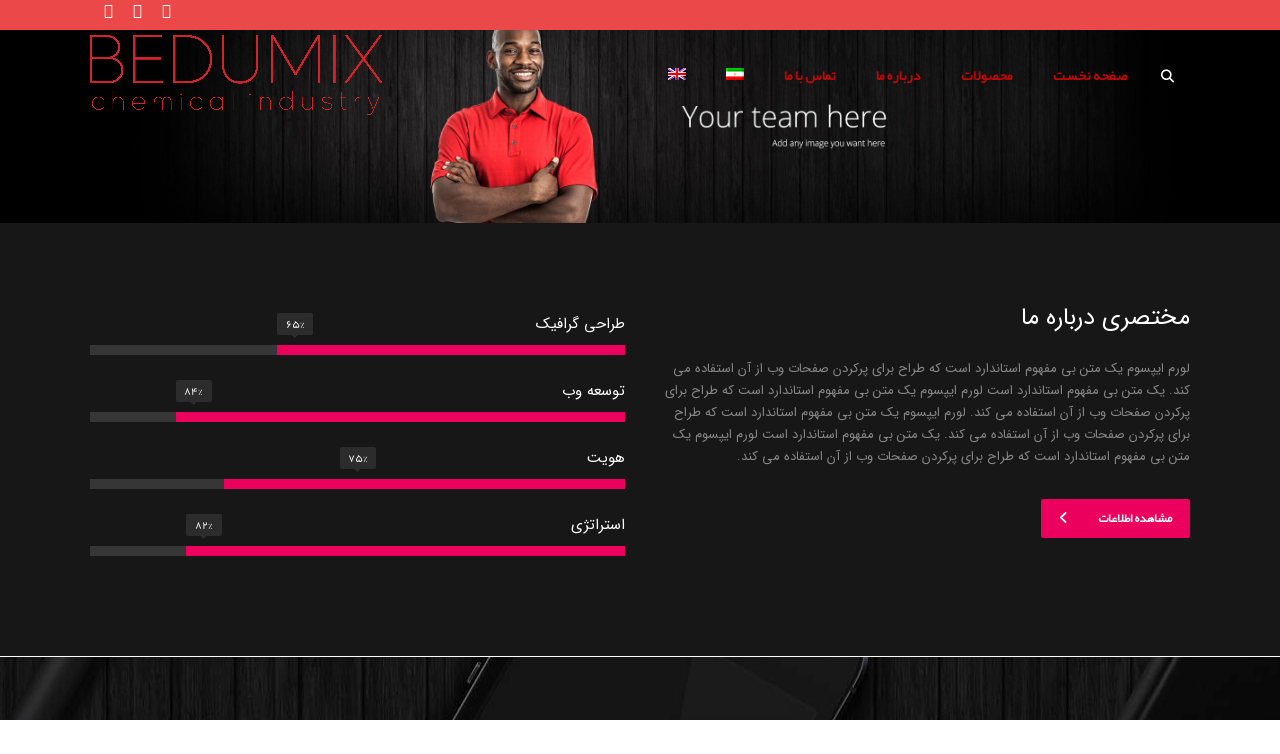

--- FILE ---
content_type: text/html; charset=UTF-8
request_url: https://bedumix.ir/dark-template-6/
body_size: 21453
content:
	<!DOCTYPE html>
<html dir="rtl" lang="fa-IR" prefix="og: https://ogp.me/ns#">
<head>
	<meta charset="UTF-8"/>
	
				<meta name=viewport content="width=device-width,initial-scale=1,user-scalable=no">
					
						
				
	<link rel="profile" href="http://gmpg.org/xfn/11"/>
		
		<style>img:is([sizes="auto" i], [sizes^="auto," i]) { contain-intrinsic-size: 3000px 1500px }</style>
	<link rel="alternate" hreflang="fa" href="https://bedumix.ir/dark-template-6/" />
<link rel="alternate" hreflang="en" href="https://bedumix.ir/en/dark-template-6/" />
<link rel="alternate" hreflang="x-default" href="https://bedumix.ir/dark-template-6/" />

<!-- بهینه‌سازی موتور جستجو توسط Rank Math - https://rankmath.com/ -->
<title>درباره ما تاریک 1 - بدومیکس</title>
<meta name="description" content="لورم ایپسوم یک متن بی مفهوم استاندارد است که طراح برای پرکردن صفحات وب از آن استفاده می کند. یک متن بی مفهوم استاندارد است لورم ایپسوم یک متن بی مفهوم"/>
<meta name="robots" content="follow, index, max-snippet:-1, max-video-preview:-1, max-image-preview:large"/>
<link rel="canonical" href="https://bedumix.ir/dark-template-6/" />
<meta property="og:locale" content="fa_IR" />
<meta property="og:type" content="article" />
<meta property="og:title" content="درباره ما تاریک 1 - بدومیکس" />
<meta property="og:description" content="لورم ایپسوم یک متن بی مفهوم استاندارد است که طراح برای پرکردن صفحات وب از آن استفاده می کند. یک متن بی مفهوم استاندارد است لورم ایپسوم یک متن بی مفهوم" />
<meta property="og:url" content="https://bedumix.ir/dark-template-6/" />
<meta property="og:site_name" content="بدومیکس" />
<meta property="og:updated_time" content="2021-05-02T11:40:06+04:30" />
<meta property="og:image" content="https://bedumix.ir/wp-content/uploads/2022/06/180e7751-73e6-4866-8dda-60321e57fb08.png" />
<meta property="og:image:secure_url" content="https://bedumix.ir/wp-content/uploads/2022/06/180e7751-73e6-4866-8dda-60321e57fb08.png" />
<meta property="og:image:width" content="1079" />
<meta property="og:image:height" content="293" />
<meta property="og:image:alt" content="لوگوی بدومیکس" />
<meta property="og:image:type" content="image/png" />
<meta property="article:published_time" content="2635-03-08T09:47:33+00:00" />
<meta property="article:modified_time" content="2642-07-24T11:40:06+00:00" />
<meta name="twitter:card" content="summary_large_image" />
<meta name="twitter:title" content="درباره ما تاریک 1 - بدومیکس" />
<meta name="twitter:description" content="لورم ایپسوم یک متن بی مفهوم استاندارد است که طراح برای پرکردن صفحات وب از آن استفاده می کند. یک متن بی مفهوم استاندارد است لورم ایپسوم یک متن بی مفهوم" />
<meta name="twitter:image" content="https://bedumix.ir/wp-content/uploads/2022/06/180e7751-73e6-4866-8dda-60321e57fb08.png" />
<meta name="twitter:label1" content="زمان خواندن" />
<meta name="twitter:data1" content="8 دقیقه" />
<script type="application/ld+json" class="rank-math-schema">{"@context":"https://schema.org","@graph":[{"@type":"Organization","@id":"https://bedumix.ir/#organization","name":"\u0628\u062f\u0648\u0645\u06cc\u06a9\u0633","url":"https://bedumix.ir","email":"sepideh.shabravi@gmail.com","logo":{"@type":"ImageObject","@id":"https://bedumix.ir/#logo","url":"https://bedumix.ir/wp-content/uploads/2022/06/180e7751-73e6-4866-8dda-60321e57fb08.png","contentUrl":"https://bedumix.ir/wp-content/uploads/2022/06/180e7751-73e6-4866-8dda-60321e57fb08.png","caption":"\u0628\u062f\u0648\u0645\u06cc\u06a9\u0633","inLanguage":"fa-IR","width":"1079","height":"293"}},{"@type":"WebSite","@id":"https://bedumix.ir/#website","url":"https://bedumix.ir","name":"\u0628\u062f\u0648\u0645\u06cc\u06a9\u0633","publisher":{"@id":"https://bedumix.ir/#organization"},"inLanguage":"fa-IR"},{"@type":"ImageObject","@id":"https://bedumix.ir/wp-content/uploads/2022/06/180e7751-73e6-4866-8dda-60321e57fb08.png","url":"https://bedumix.ir/wp-content/uploads/2022/06/180e7751-73e6-4866-8dda-60321e57fb08.png","width":"1079","height":"293","caption":"\u0644\u0648\u06af\u0648\u06cc \u0628\u062f\u0648\u0645\u06cc\u06a9\u0633","inLanguage":"fa-IR"},{"@type":"WebPage","@id":"https://bedumix.ir/dark-template-6/#webpage","url":"https://bedumix.ir/dark-template-6/","name":"\u062f\u0631\u0628\u0627\u0631\u0647 \u0645\u0627 \u062a\u0627\u0631\u06cc\u06a9 1 - \u0628\u062f\u0648\u0645\u06cc\u06a9\u0633","datePublished":"2013-12-17T09:47:33+03:30","dateModified":"2021-05-02T11:40:06+04:30","isPartOf":{"@id":"https://bedumix.ir/#website"},"primaryImageOfPage":{"@id":"https://bedumix.ir/wp-content/uploads/2022/06/180e7751-73e6-4866-8dda-60321e57fb08.png"},"inLanguage":"fa-IR"},{"@type":"Person","@id":"https://bedumix.ir/author/mansour/","name":"\u0645\u062f\u06cc\u0631 \u0648\u0628\u0633\u0627\u06cc\u062a","url":"https://bedumix.ir/author/mansour/","image":{"@type":"ImageObject","@id":"https://secure.gravatar.com/avatar/797df171b8b3d63e2344f9f84a8413367cabde5894c145bf4069b69a25c4c1aa?s=96&amp;d=mm&amp;r=g","url":"https://secure.gravatar.com/avatar/797df171b8b3d63e2344f9f84a8413367cabde5894c145bf4069b69a25c4c1aa?s=96&amp;d=mm&amp;r=g","caption":"\u0645\u062f\u06cc\u0631 \u0648\u0628\u0633\u0627\u06cc\u062a","inLanguage":"fa-IR"},"worksFor":{"@id":"https://bedumix.ir/#organization"}},{"@type":"Article","headline":"\u062f\u0631\u0628\u0627\u0631\u0647 \u0645\u0627 \u062a\u0627\u0631\u06cc\u06a9 1 - \u0628\u062f\u0648\u0645\u06cc\u06a9\u0633","datePublished":"2013-12-17T09:47:33+03:30","dateModified":"2021-05-02T11:40:06+04:30","author":{"@id":"https://bedumix.ir/author/mansour/","name":"\u0645\u062f\u06cc\u0631 \u0648\u0628\u0633\u0627\u06cc\u062a"},"publisher":{"@id":"https://bedumix.ir/#organization"},"description":"\u0644\u0648\u0631\u0645 \u0627\u06cc\u067e\u0633\u0648\u0645 \u06cc\u06a9 \u0645\u062a\u0646 \u0628\u06cc \u0645\u0641\u0647\u0648\u0645 \u0627\u0633\u062a\u0627\u0646\u062f\u0627\u0631\u062f \u0627\u0633\u062a \u06a9\u0647 \u0637\u0631\u0627\u062d \u0628\u0631\u0627\u06cc \u067e\u0631\u06a9\u0631\u062f\u0646 \u0635\u0641\u062d\u0627\u062a \u0648\u0628 \u0627\u0632 \u0622\u0646 \u0627\u0633\u062a\u0641\u0627\u062f\u0647 \u0645\u06cc \u06a9\u0646\u062f. \u06cc\u06a9 \u0645\u062a\u0646 \u0628\u06cc \u0645\u0641\u0647\u0648\u0645 \u0627\u0633\u062a\u0627\u0646\u062f\u0627\u0631\u062f \u0627\u0633\u062a \u0644\u0648\u0631\u0645 \u0627\u06cc\u067e\u0633\u0648\u0645 \u06cc\u06a9 \u0645\u062a\u0646 \u0628\u06cc \u0645\u0641\u0647\u0648\u0645","name":"\u062f\u0631\u0628\u0627\u0631\u0647 \u0645\u0627 \u062a\u0627\u0631\u06cc\u06a9 1 - \u0628\u062f\u0648\u0645\u06cc\u06a9\u0633","@id":"https://bedumix.ir/dark-template-6/#richSnippet","isPartOf":{"@id":"https://bedumix.ir/dark-template-6/#webpage"},"image":{"@id":"https://bedumix.ir/wp-content/uploads/2022/06/180e7751-73e6-4866-8dda-60321e57fb08.png"},"inLanguage":"fa-IR","mainEntityOfPage":{"@id":"https://bedumix.ir/dark-template-6/#webpage"}}]}</script>
<!-- /افزونه سئو ورپرس Rank Math -->

<link rel='dns-prefetch' href='//fonts.googleapis.com' />
<link rel="alternate" type="application/rss+xml" title="بدومیکس &raquo; خوراک" href="https://bedumix.ir/feed/" />
<link rel="alternate" type="application/rss+xml" title="بدومیکس &raquo; خوراک دیدگاه‌ها" href="https://bedumix.ir/comments/feed/" />
<script type="text/javascript">
/* <![CDATA[ */
window._wpemojiSettings = {"baseUrl":"https:\/\/s.w.org\/images\/core\/emoji\/16.0.1\/72x72\/","ext":".png","svgUrl":"https:\/\/s.w.org\/images\/core\/emoji\/16.0.1\/svg\/","svgExt":".svg","source":{"concatemoji":"https:\/\/bedumix.ir\/wp-includes\/js\/wp-emoji-release.min.js?ver=6.8.2"}};
/*! This file is auto-generated */
!function(s,n){var o,i,e;function c(e){try{var t={supportTests:e,timestamp:(new Date).valueOf()};sessionStorage.setItem(o,JSON.stringify(t))}catch(e){}}function p(e,t,n){e.clearRect(0,0,e.canvas.width,e.canvas.height),e.fillText(t,0,0);var t=new Uint32Array(e.getImageData(0,0,e.canvas.width,e.canvas.height).data),a=(e.clearRect(0,0,e.canvas.width,e.canvas.height),e.fillText(n,0,0),new Uint32Array(e.getImageData(0,0,e.canvas.width,e.canvas.height).data));return t.every(function(e,t){return e===a[t]})}function u(e,t){e.clearRect(0,0,e.canvas.width,e.canvas.height),e.fillText(t,0,0);for(var n=e.getImageData(16,16,1,1),a=0;a<n.data.length;a++)if(0!==n.data[a])return!1;return!0}function f(e,t,n,a){switch(t){case"flag":return n(e,"\ud83c\udff3\ufe0f\u200d\u26a7\ufe0f","\ud83c\udff3\ufe0f\u200b\u26a7\ufe0f")?!1:!n(e,"\ud83c\udde8\ud83c\uddf6","\ud83c\udde8\u200b\ud83c\uddf6")&&!n(e,"\ud83c\udff4\udb40\udc67\udb40\udc62\udb40\udc65\udb40\udc6e\udb40\udc67\udb40\udc7f","\ud83c\udff4\u200b\udb40\udc67\u200b\udb40\udc62\u200b\udb40\udc65\u200b\udb40\udc6e\u200b\udb40\udc67\u200b\udb40\udc7f");case"emoji":return!a(e,"\ud83e\udedf")}return!1}function g(e,t,n,a){var r="undefined"!=typeof WorkerGlobalScope&&self instanceof WorkerGlobalScope?new OffscreenCanvas(300,150):s.createElement("canvas"),o=r.getContext("2d",{willReadFrequently:!0}),i=(o.textBaseline="top",o.font="600 32px Arial",{});return e.forEach(function(e){i[e]=t(o,e,n,a)}),i}function t(e){var t=s.createElement("script");t.src=e,t.defer=!0,s.head.appendChild(t)}"undefined"!=typeof Promise&&(o="wpEmojiSettingsSupports",i=["flag","emoji"],n.supports={everything:!0,everythingExceptFlag:!0},e=new Promise(function(e){s.addEventListener("DOMContentLoaded",e,{once:!0})}),new Promise(function(t){var n=function(){try{var e=JSON.parse(sessionStorage.getItem(o));if("object"==typeof e&&"number"==typeof e.timestamp&&(new Date).valueOf()<e.timestamp+604800&&"object"==typeof e.supportTests)return e.supportTests}catch(e){}return null}();if(!n){if("undefined"!=typeof Worker&&"undefined"!=typeof OffscreenCanvas&&"undefined"!=typeof URL&&URL.createObjectURL&&"undefined"!=typeof Blob)try{var e="postMessage("+g.toString()+"("+[JSON.stringify(i),f.toString(),p.toString(),u.toString()].join(",")+"));",a=new Blob([e],{type:"text/javascript"}),r=new Worker(URL.createObjectURL(a),{name:"wpTestEmojiSupports"});return void(r.onmessage=function(e){c(n=e.data),r.terminate(),t(n)})}catch(e){}c(n=g(i,f,p,u))}t(n)}).then(function(e){for(var t in e)n.supports[t]=e[t],n.supports.everything=n.supports.everything&&n.supports[t],"flag"!==t&&(n.supports.everythingExceptFlag=n.supports.everythingExceptFlag&&n.supports[t]);n.supports.everythingExceptFlag=n.supports.everythingExceptFlag&&!n.supports.flag,n.DOMReady=!1,n.readyCallback=function(){n.DOMReady=!0}}).then(function(){return e}).then(function(){var e;n.supports.everything||(n.readyCallback(),(e=n.source||{}).concatemoji?t(e.concatemoji):e.wpemoji&&e.twemoji&&(t(e.twemoji),t(e.wpemoji)))}))}((window,document),window._wpemojiSettings);
/* ]]> */
</script>
<link rel='stylesheet' id='layerslider-css' href='https://bedumix.ir/wp-content/plugins/LayerSlider/assets/static/layerslider/css/layerslider.css?ver=7.9.7' type='text/css' media='all' />
<link rel='stylesheet' id='ls-google-fonts-css' href='https://fonts.googleapis.com/css?family=Lato:100,100i,200,200i,300,300i,400,400i,500,500i,600,600i,700,700i,800,800i,900,900i%7COpen+Sans:100,100i,200,200i,300,300i,400,400i,500,500i,600,600i,700,700i,800,800i,900,900i%7CIndie+Flower:100,100i,200,200i,300,300i,400,400i,500,500i,600,600i,700,700i,800,800i,900,900i%7COswald:100,100i,200,200i,300,300i,400,400i,500,500i,600,600i,700,700i,800,800i,900,900i' type='text/css' media='all' />
<style id='wp-emoji-styles-inline-css' type='text/css'>

	img.wp-smiley, img.emoji {
		display: inline !important;
		border: none !important;
		box-shadow: none !important;
		height: 1em !important;
		width: 1em !important;
		margin: 0 0.07em !important;
		vertical-align: -0.1em !important;
		background: none !important;
		padding: 0 !important;
	}
</style>
<link rel='stylesheet' id='wp-block-library-rtl-css' href='https://bedumix.ir/wp-includes/css/dist/block-library/style-rtl.min.css?ver=6.8.2' type='text/css' media='all' />
<style id='classic-theme-styles-inline-css' type='text/css'>
/*! This file is auto-generated */
.wp-block-button__link{color:#fff;background-color:#32373c;border-radius:9999px;box-shadow:none;text-decoration:none;padding:calc(.667em + 2px) calc(1.333em + 2px);font-size:1.125em}.wp-block-file__button{background:#32373c;color:#fff;text-decoration:none}
</style>
<style id='global-styles-inline-css' type='text/css'>
:root{--wp--preset--aspect-ratio--square: 1;--wp--preset--aspect-ratio--4-3: 4/3;--wp--preset--aspect-ratio--3-4: 3/4;--wp--preset--aspect-ratio--3-2: 3/2;--wp--preset--aspect-ratio--2-3: 2/3;--wp--preset--aspect-ratio--16-9: 16/9;--wp--preset--aspect-ratio--9-16: 9/16;--wp--preset--color--black: #000000;--wp--preset--color--cyan-bluish-gray: #abb8c3;--wp--preset--color--white: #ffffff;--wp--preset--color--pale-pink: #f78da7;--wp--preset--color--vivid-red: #cf2e2e;--wp--preset--color--luminous-vivid-orange: #ff6900;--wp--preset--color--luminous-vivid-amber: #fcb900;--wp--preset--color--light-green-cyan: #7bdcb5;--wp--preset--color--vivid-green-cyan: #00d084;--wp--preset--color--pale-cyan-blue: #8ed1fc;--wp--preset--color--vivid-cyan-blue: #0693e3;--wp--preset--color--vivid-purple: #9b51e0;--wp--preset--gradient--vivid-cyan-blue-to-vivid-purple: linear-gradient(135deg,rgba(6,147,227,1) 0%,rgb(155,81,224) 100%);--wp--preset--gradient--light-green-cyan-to-vivid-green-cyan: linear-gradient(135deg,rgb(122,220,180) 0%,rgb(0,208,130) 100%);--wp--preset--gradient--luminous-vivid-amber-to-luminous-vivid-orange: linear-gradient(135deg,rgba(252,185,0,1) 0%,rgba(255,105,0,1) 100%);--wp--preset--gradient--luminous-vivid-orange-to-vivid-red: linear-gradient(135deg,rgba(255,105,0,1) 0%,rgb(207,46,46) 100%);--wp--preset--gradient--very-light-gray-to-cyan-bluish-gray: linear-gradient(135deg,rgb(238,238,238) 0%,rgb(169,184,195) 100%);--wp--preset--gradient--cool-to-warm-spectrum: linear-gradient(135deg,rgb(74,234,220) 0%,rgb(151,120,209) 20%,rgb(207,42,186) 40%,rgb(238,44,130) 60%,rgb(251,105,98) 80%,rgb(254,248,76) 100%);--wp--preset--gradient--blush-light-purple: linear-gradient(135deg,rgb(255,206,236) 0%,rgb(152,150,240) 100%);--wp--preset--gradient--blush-bordeaux: linear-gradient(135deg,rgb(254,205,165) 0%,rgb(254,45,45) 50%,rgb(107,0,62) 100%);--wp--preset--gradient--luminous-dusk: linear-gradient(135deg,rgb(255,203,112) 0%,rgb(199,81,192) 50%,rgb(65,88,208) 100%);--wp--preset--gradient--pale-ocean: linear-gradient(135deg,rgb(255,245,203) 0%,rgb(182,227,212) 50%,rgb(51,167,181) 100%);--wp--preset--gradient--electric-grass: linear-gradient(135deg,rgb(202,248,128) 0%,rgb(113,206,126) 100%);--wp--preset--gradient--midnight: linear-gradient(135deg,rgb(2,3,129) 0%,rgb(40,116,252) 100%);--wp--preset--font-size--small: 13px;--wp--preset--font-size--medium: 20px;--wp--preset--font-size--large: 36px;--wp--preset--font-size--x-large: 42px;--wp--preset--spacing--20: 0.44rem;--wp--preset--spacing--30: 0.67rem;--wp--preset--spacing--40: 1rem;--wp--preset--spacing--50: 1.5rem;--wp--preset--spacing--60: 2.25rem;--wp--preset--spacing--70: 3.38rem;--wp--preset--spacing--80: 5.06rem;--wp--preset--shadow--natural: 6px 6px 9px rgba(0, 0, 0, 0.2);--wp--preset--shadow--deep: 12px 12px 50px rgba(0, 0, 0, 0.4);--wp--preset--shadow--sharp: 6px 6px 0px rgba(0, 0, 0, 0.2);--wp--preset--shadow--outlined: 6px 6px 0px -3px rgba(255, 255, 255, 1), 6px 6px rgba(0, 0, 0, 1);--wp--preset--shadow--crisp: 6px 6px 0px rgba(0, 0, 0, 1);}:where(.is-layout-flex){gap: 0.5em;}:where(.is-layout-grid){gap: 0.5em;}body .is-layout-flex{display: flex;}.is-layout-flex{flex-wrap: wrap;align-items: center;}.is-layout-flex > :is(*, div){margin: 0;}body .is-layout-grid{display: grid;}.is-layout-grid > :is(*, div){margin: 0;}:where(.wp-block-columns.is-layout-flex){gap: 2em;}:where(.wp-block-columns.is-layout-grid){gap: 2em;}:where(.wp-block-post-template.is-layout-flex){gap: 1.25em;}:where(.wp-block-post-template.is-layout-grid){gap: 1.25em;}.has-black-color{color: var(--wp--preset--color--black) !important;}.has-cyan-bluish-gray-color{color: var(--wp--preset--color--cyan-bluish-gray) !important;}.has-white-color{color: var(--wp--preset--color--white) !important;}.has-pale-pink-color{color: var(--wp--preset--color--pale-pink) !important;}.has-vivid-red-color{color: var(--wp--preset--color--vivid-red) !important;}.has-luminous-vivid-orange-color{color: var(--wp--preset--color--luminous-vivid-orange) !important;}.has-luminous-vivid-amber-color{color: var(--wp--preset--color--luminous-vivid-amber) !important;}.has-light-green-cyan-color{color: var(--wp--preset--color--light-green-cyan) !important;}.has-vivid-green-cyan-color{color: var(--wp--preset--color--vivid-green-cyan) !important;}.has-pale-cyan-blue-color{color: var(--wp--preset--color--pale-cyan-blue) !important;}.has-vivid-cyan-blue-color{color: var(--wp--preset--color--vivid-cyan-blue) !important;}.has-vivid-purple-color{color: var(--wp--preset--color--vivid-purple) !important;}.has-black-background-color{background-color: var(--wp--preset--color--black) !important;}.has-cyan-bluish-gray-background-color{background-color: var(--wp--preset--color--cyan-bluish-gray) !important;}.has-white-background-color{background-color: var(--wp--preset--color--white) !important;}.has-pale-pink-background-color{background-color: var(--wp--preset--color--pale-pink) !important;}.has-vivid-red-background-color{background-color: var(--wp--preset--color--vivid-red) !important;}.has-luminous-vivid-orange-background-color{background-color: var(--wp--preset--color--luminous-vivid-orange) !important;}.has-luminous-vivid-amber-background-color{background-color: var(--wp--preset--color--luminous-vivid-amber) !important;}.has-light-green-cyan-background-color{background-color: var(--wp--preset--color--light-green-cyan) !important;}.has-vivid-green-cyan-background-color{background-color: var(--wp--preset--color--vivid-green-cyan) !important;}.has-pale-cyan-blue-background-color{background-color: var(--wp--preset--color--pale-cyan-blue) !important;}.has-vivid-cyan-blue-background-color{background-color: var(--wp--preset--color--vivid-cyan-blue) !important;}.has-vivid-purple-background-color{background-color: var(--wp--preset--color--vivid-purple) !important;}.has-black-border-color{border-color: var(--wp--preset--color--black) !important;}.has-cyan-bluish-gray-border-color{border-color: var(--wp--preset--color--cyan-bluish-gray) !important;}.has-white-border-color{border-color: var(--wp--preset--color--white) !important;}.has-pale-pink-border-color{border-color: var(--wp--preset--color--pale-pink) !important;}.has-vivid-red-border-color{border-color: var(--wp--preset--color--vivid-red) !important;}.has-luminous-vivid-orange-border-color{border-color: var(--wp--preset--color--luminous-vivid-orange) !important;}.has-luminous-vivid-amber-border-color{border-color: var(--wp--preset--color--luminous-vivid-amber) !important;}.has-light-green-cyan-border-color{border-color: var(--wp--preset--color--light-green-cyan) !important;}.has-vivid-green-cyan-border-color{border-color: var(--wp--preset--color--vivid-green-cyan) !important;}.has-pale-cyan-blue-border-color{border-color: var(--wp--preset--color--pale-cyan-blue) !important;}.has-vivid-cyan-blue-border-color{border-color: var(--wp--preset--color--vivid-cyan-blue) !important;}.has-vivid-purple-border-color{border-color: var(--wp--preset--color--vivid-purple) !important;}.has-vivid-cyan-blue-to-vivid-purple-gradient-background{background: var(--wp--preset--gradient--vivid-cyan-blue-to-vivid-purple) !important;}.has-light-green-cyan-to-vivid-green-cyan-gradient-background{background: var(--wp--preset--gradient--light-green-cyan-to-vivid-green-cyan) !important;}.has-luminous-vivid-amber-to-luminous-vivid-orange-gradient-background{background: var(--wp--preset--gradient--luminous-vivid-amber-to-luminous-vivid-orange) !important;}.has-luminous-vivid-orange-to-vivid-red-gradient-background{background: var(--wp--preset--gradient--luminous-vivid-orange-to-vivid-red) !important;}.has-very-light-gray-to-cyan-bluish-gray-gradient-background{background: var(--wp--preset--gradient--very-light-gray-to-cyan-bluish-gray) !important;}.has-cool-to-warm-spectrum-gradient-background{background: var(--wp--preset--gradient--cool-to-warm-spectrum) !important;}.has-blush-light-purple-gradient-background{background: var(--wp--preset--gradient--blush-light-purple) !important;}.has-blush-bordeaux-gradient-background{background: var(--wp--preset--gradient--blush-bordeaux) !important;}.has-luminous-dusk-gradient-background{background: var(--wp--preset--gradient--luminous-dusk) !important;}.has-pale-ocean-gradient-background{background: var(--wp--preset--gradient--pale-ocean) !important;}.has-electric-grass-gradient-background{background: var(--wp--preset--gradient--electric-grass) !important;}.has-midnight-gradient-background{background: var(--wp--preset--gradient--midnight) !important;}.has-small-font-size{font-size: var(--wp--preset--font-size--small) !important;}.has-medium-font-size{font-size: var(--wp--preset--font-size--medium) !important;}.has-large-font-size{font-size: var(--wp--preset--font-size--large) !important;}.has-x-large-font-size{font-size: var(--wp--preset--font-size--x-large) !important;}
:where(.wp-block-post-template.is-layout-flex){gap: 1.25em;}:where(.wp-block-post-template.is-layout-grid){gap: 1.25em;}
:where(.wp-block-columns.is-layout-flex){gap: 2em;}:where(.wp-block-columns.is-layout-grid){gap: 2em;}
:root :where(.wp-block-pullquote){font-size: 1.5em;line-height: 1.6;}
</style>
<link rel='stylesheet' id='contact-form-7-css' href='https://bedumix.ir/wp-content/plugins/contact-form-7/includes/css/styles.css?ver=6.1' type='text/css' media='all' />
<link rel='stylesheet' id='contact-form-7-rtl-css' href='https://bedumix.ir/wp-content/plugins/contact-form-7/includes/css/styles-rtl.css?ver=6.1' type='text/css' media='all' />
<style id='woocommerce-inline-inline-css' type='text/css'>
.woocommerce form .form-row .required { visibility: visible; }
</style>
<link rel='stylesheet' id='wp-aparat-css' href='https://bedumix.ir/wp-content/plugins/wp-aparat/assets/css/wp-aparat.min.css?ver=2.2.4' type='text/css' media='all' />
<link rel='stylesheet' id='wpml-legacy-horizontal-list-0-css' href='//bedumix.ir/wp-content/plugins/sitepress-multilingual-cms/templates/language-switchers/legacy-list-horizontal/style.min.css?ver=1' type='text/css' media='all' />
<link rel='stylesheet' id='wpml-menu-item-0-css' href='//bedumix.ir/wp-content/plugins/sitepress-multilingual-cms/templates/language-switchers/menu-item/style.min.css?ver=1' type='text/css' media='all' />
<link rel='stylesheet' id='slick-carousel-css' href='https://bedumix.ir/wp-content/plugins/woothumbs-premium/assets/vendor/slick.css?ver=4.15.0' type='text/css' media='all' />
<link rel='stylesheet' id='iconic-woothumbs-css-css' href='https://bedumix.ir/wp-content/plugins/woothumbs-premium/assets/frontend/css/main.min.css?ver=4.15.0' type='text/css' media='all' />
<link rel='stylesheet' id='brands-styles-css' href='https://bedumix.ir/wp-content/plugins/woocommerce/assets/css/brands.css?ver=10.0.4' type='text/css' media='all' />
<link rel='stylesheet' id='apw-css-defaults-css' href='https://bedumix.ir/wp-content/plugins/advanced-posts-widget/css/apw-defaults.css' type='text/css' media='all' />
<link rel='stylesheet' id='mediaelement-css' href='https://bedumix.ir/wp-includes/js/mediaelement/mediaelementplayer-legacy.min.css?ver=4.2.17' type='text/css' media='all' />
<link rel='stylesheet' id='wp-mediaelement-css' href='https://bedumix.ir/wp-includes/js/mediaelement/wp-mediaelement.min.css?ver=6.8.2' type='text/css' media='all' />
<link rel='stylesheet' id='elision-default-style-css' href='https://bedumix.ir/wp-content/themes/elision/style.css?ver=6.8.2' type='text/css' media='all' />
<link rel='stylesheet' id='elision-font-awesome-css' href='https://bedumix.ir/wp-content/themes/elision/css/font-awesome/css/font-awesome.min.css?ver=6.8.2' type='text/css' media='all' />
<link rel='stylesheet' id='elision-stylesheet-css' href='https://bedumix.ir/wp-content/themes/elision/css/stylesheet.min.css?ver=6.8.2' type='text/css' media='all' />
<link rel='stylesheet' id='elision-woocommerce-css' href='https://bedumix.ir/wp-content/themes/elision/css/woocommerce.min.css?ver=6.8.2' type='text/css' media='all' />
<link rel='stylesheet' id='elision-woocommerce-responsive-css' href='https://bedumix.ir/wp-content/themes/elision/css/woocommerce_responsive.min.css?ver=6.8.2' type='text/css' media='all' />
<link rel='stylesheet' id='elision-style-dynamic-css' href='https://bedumix.ir/wp-content/themes/elision/css/style_dynamic.css?ver=1740289601' type='text/css' media='all' />
<link rel='stylesheet' id='elision-responsive-css' href='https://bedumix.ir/wp-content/themes/elision/css/responsive.min.css?ver=6.8.2' type='text/css' media='all' />
<link rel='stylesheet' id='elision-style-dynamic-responsive-css' href='https://bedumix.ir/wp-content/themes/elision/css/style_dynamic_responsive.css?ver=1740289601' type='text/css' media='all' />
<style id='elision-style-dynamic-responsive-inline-css' type='text/css'>
.carousel-control{
    width: 30%;
}

.full_width_inner {
  width: auto !important;
}

@media only screen and (max-width: 420px){.q_logo a{height: 42px !important;}.header_bottom {padding: 0 15px;}}

  @media (max-width: 567px)
.carousel-inner .slider_content, .touch .carousel-inner .slider_content .q_slider {


  max-height: 170px !important;

  top: 0% !important;
}

.woocommerce-loop-category__title mark.count { display: none; }
</style>
<link rel='stylesheet' id='js_composer_front-css' href='https://bedumix.ir/wp-content/plugins/js_composer/assets/css/js_composer.min.css?ver=6.8.0' type='text/css' media='all' />
<link rel='stylesheet' id='elision-google-fonts-css' href='https://fonts.googleapis.com/css?family=Open+Sans%3A200%2C300%2C300i%2C400%2C400i%2C600%2C600i%2C700%2C700i%2C800%7Cyekan%3A200%2C300%2C300i%2C400%2C400i%2C600%2C600i%2C700%2C700i%2C800%7Ciransans%3A200%2C300%2C300i%2C400%2C400i%2C600%2C600i%2C700%2C700i%2C800&#038;subset=latin%2Clatin-ext&#038;ver=1.0.0' type='text/css' media='all' />
<script type="text/javascript" src="https://bedumix.ir/wp-includes/js/jquery/jquery.min.js?ver=3.7.1" id="jquery-core-js"></script>
<script type="text/javascript" src="https://bedumix.ir/wp-includes/js/jquery/jquery-migrate.min.js?ver=3.4.1" id="jquery-migrate-js"></script>
<script type="text/javascript" id="layerslider-utils-js-extra">
/* <![CDATA[ */
var LS_Meta = {"v":"7.9.7","fixGSAP":"1"};
/* ]]> */
</script>
<script type="text/javascript" src="https://bedumix.ir/wp-content/plugins/LayerSlider/assets/static/layerslider/js/layerslider.utils.js?ver=7.9.7" id="layerslider-utils-js"></script>
<script type="text/javascript" src="https://bedumix.ir/wp-content/plugins/LayerSlider/assets/static/layerslider/js/layerslider.kreaturamedia.jquery.js?ver=7.9.7" id="layerslider-js"></script>
<script type="text/javascript" src="https://bedumix.ir/wp-content/plugins/LayerSlider/assets/static/layerslider/js/layerslider.transitions.js?ver=7.9.7" id="layerslider-transitions-js"></script>
<script type="text/javascript" src="//bedumix.ir/wp-content/plugins/revslider/sr6/assets/js/rbtools.min.js?ver=6.7.29" async id="tp-tools-js"></script>
<script type="text/javascript" src="//bedumix.ir/wp-content/plugins/revslider/sr6/assets/js/rs6.min.js?ver=6.7.31" async id="revmin-js"></script>
<script type="text/javascript" src="https://bedumix.ir/wp-content/plugins/woocommerce/assets/js/jquery-blockui/jquery.blockUI.min.js?ver=2.7.0-wc.10.0.4" id="jquery-blockui-js" data-wp-strategy="defer"></script>
<script type="text/javascript" id="wc-add-to-cart-js-extra">
/* <![CDATA[ */
var wc_add_to_cart_params = {"ajax_url":"\/wp-admin\/admin-ajax.php","wc_ajax_url":"\/?wc-ajax=%%endpoint%%","i18n_view_cart":"\u0645\u0634\u0627\u0647\u062f\u0647 \u0633\u0628\u062f \u062e\u0631\u06cc\u062f","cart_url":"https:\/\/bedumix.ir\/cart\/","is_cart":"","cart_redirect_after_add":"no"};
/* ]]> */
</script>
<script type="text/javascript" src="https://bedumix.ir/wp-content/plugins/woocommerce/assets/js/frontend/add-to-cart.min.js?ver=10.0.4" id="wc-add-to-cart-js" data-wp-strategy="defer"></script>
<script type="text/javascript" src="https://bedumix.ir/wp-content/plugins/woocommerce/assets/js/js-cookie/js.cookie.min.js?ver=2.1.4-wc.10.0.4" id="js-cookie-js" defer="defer" data-wp-strategy="defer"></script>
<script type="text/javascript" id="woocommerce-js-extra">
/* <![CDATA[ */
var woocommerce_params = {"ajax_url":"\/wp-admin\/admin-ajax.php","wc_ajax_url":"\/?wc-ajax=%%endpoint%%","i18n_password_show":"Show password","i18n_password_hide":"Hide password"};
/* ]]> */
</script>
<script type="text/javascript" src="https://bedumix.ir/wp-content/plugins/woocommerce/assets/js/frontend/woocommerce.min.js?ver=10.0.4" id="woocommerce-js" defer="defer" data-wp-strategy="defer"></script>
<script type="text/javascript" src="https://bedumix.ir/wp-content/plugins/js_composer/assets/js/vendors/woocommerce-add-to-cart.js?ver=6.8.0" id="vc_woocommerce-add-to-cart-js-js"></script>
<meta name="generator" content="Powered by LayerSlider 7.9.7 - Build Heros, Sliders, and Popups. Create Animations and Beautiful, Rich Web Content as Easy as Never Before on WordPress." />
<!-- LayerSlider updates and docs at: https://layerslider.com -->
<link rel="https://api.w.org/" href="https://bedumix.ir/wp-json/" /><link rel="alternate" title="JSON" type="application/json" href="https://bedumix.ir/wp-json/wp/v2/pages/6979" /><link rel="EditURI" type="application/rsd+xml" title="RSD" href="https://bedumix.ir/xmlrpc.php?rsd" />
<link rel="stylesheet" href="https://bedumix.ir/wp-content/themes/elision/rtl.css" type="text/css" media="screen" /><meta name="generator" content="WordPress 6.8.2" />
<link rel='shortlink' href='https://bedumix.ir/?p=6979' />
<link rel="alternate" title="oEmbed (JSON)" type="application/json+oembed" href="https://bedumix.ir/wp-json/oembed/1.0/embed?url=https%3A%2F%2Fbedumix.ir%2Fdark-template-6%2F" />
<link rel="alternate" title="oEmbed (XML)" type="text/xml+oembed" href="https://bedumix.ir/wp-json/oembed/1.0/embed?url=https%3A%2F%2Fbedumix.ir%2Fdark-template-6%2F&#038;format=xml" />
<meta name="generator" content="WPML ver:4.5.2 stt:1,17;" />
<!-- Analytics by WP Statistics - https://wp-statistics.com -->
	<noscript><style>.woocommerce-product-gallery{ opacity: 1 !important; }</style></noscript>
	<style type="text/css">.recentcomments a{display:inline !important;padding:0 !important;margin:0 !important;}</style><meta name="generator" content="Powered by WPBakery Page Builder - drag and drop page builder for WordPress."/>
<meta name="generator" content="Powered by Slider Revolution 6.7.31 - responsive, Mobile-Friendly Slider Plugin for WordPress with comfortable drag and drop interface." />
<style>
/* Default Styles */
.iconic-woothumbs-all-images-wrap {
	float: right;
	width: 48%;
}

/* Icon Styles */
.iconic-woothumbs-icon {
	color: #7c7c7c;
}

/* Bullet Styles */
.iconic-woothumbs-all-images-wrap .slick-dots button,
.iconic-woothumbs-zoom-bullets .slick-dots button {
	border-color: #7c7c7c !important;
}

.iconic-woothumbs-all-images-wrap .slick-dots .slick-active button,
.iconic-woothumbs-zoom-bullets .slick-dots .slick-active button {
	background-color: #7c7c7c !important;
}

/* Thumbnails */

.iconic-woothumbs-all-images-wrap--thumbnails-left .iconic-woothumbs-thumbnails-wrap,
.iconic-woothumbs-all-images-wrap--thumbnails-right .iconic-woothumbs-thumbnails-wrap {
	width: 20%;
}

.iconic-woothumbs-all-images-wrap--thumbnails-left .iconic-woothumbs-images-wrap,
.iconic-woothumbs-all-images-wrap--thumbnails-right .iconic-woothumbs-images-wrap {
	width: 80%;
}


.iconic-woothumbs-thumbnails__image-wrapper:after {
	border-color: #7c7c7c;
}

.iconic-woothumbs-thumbnails__control {
	color: #7c7c7c;
}

.iconic-woothumbs-all-images-wrap--thumbnails-left .iconic-woothumbs-thumbnails__control {
	right: 1px;
}

.iconic-woothumbs-all-images-wrap--thumbnails-right .iconic-woothumbs-thumbnails__control {
	left: 1px;
}


/* Stacked Thumbnails - Left & Right */

.iconic-woothumbs-all-images-wrap--thumbnails-left .iconic-woothumbs-thumbnails-wrap--stacked,
.iconic-woothumbs-all-images-wrap--thumbnails-right .iconic-woothumbs-thumbnails-wrap--stacked {
	margin: 0;
}

.iconic-woothumbs-thumbnails-wrap--stacked .iconic-woothumbs-thumbnails__slide {
	width: 25%;
}

/* Stacked Thumbnails - Left */

.iconic-woothumbs-all-images-wrap--thumbnails-left .iconic-woothumbs-thumbnails-wrap--stacked .iconic-woothumbs-thumbnails__slide {
	padding: 0 1px 1px 0;
}

/* Stacked Thumbnails - Right */

.iconic-woothumbs-all-images-wrap--thumbnails-right .iconic-woothumbs-thumbnails-wrap--stacked .iconic-woothumbs-thumbnails__slide {
	padding: 0 0 1px 1px;
}

/* Stacked Thumbnails - Above & Below */


.iconic-woothumbs-all-images-wrap--thumbnails-above .iconic-woothumbs-thumbnails-wrap--stacked,
.iconic-woothumbs-all-images-wrap--thumbnails-below .iconic-woothumbs-thumbnails-wrap--stacked {
	margin: 0 -0px 0 -1px;
}

/* Stacked Thumbnails - Above */

.iconic-woothumbs-all-images-wrap--thumbnails-above .iconic-woothumbs-thumbnails-wrap--stacked .iconic-woothumbs-thumbnails__slide {
	padding: 0 0px 1px 1px;
}

/* Stacked Thumbnails - Below */

.iconic-woothumbs-all-images-wrap--thumbnails-below .iconic-woothumbs-thumbnails-wrap--stacked .iconic-woothumbs-thumbnails__slide {
	padding: 1px 0px 0 1px;
}

/* Sliding Thumbnails - Left & Right, Above & Below */

.iconic-woothumbs-all-images-wrap--thumbnails-left .iconic-woothumbs-thumbnails-wrap--sliding,
.iconic-woothumbs-all-images-wrap--thumbnails-right .iconic-woothumbs-thumbnails-wrap--sliding {
	margin: 0;
}

/* Sliding Thumbnails - Left & Right */

.iconic-woothumbs-all-images-wrap--thumbnails-left .iconic-woothumbs-thumbnails-wrap--sliding .slick-list,
.iconic-woothumbs-all-images-wrap--thumbnails-right .iconic-woothumbs-thumbnails-wrap--sliding .slick-list {
	margin-bottom: -1px;
}

.iconic-woothumbs-all-images-wrap--thumbnails-left .iconic-woothumbs-thumbnails-wrap--sliding .iconic-woothumbs-thumbnails__image-wrapper,
.iconic-woothumbs-all-images-wrap--thumbnails-right .iconic-woothumbs-thumbnails-wrap--sliding .iconic-woothumbs-thumbnails__image-wrapper {
	margin-bottom: 1px;
}

/* Sliding Thumbnails - Left */

.iconic-woothumbs-all-images-wrap--thumbnails-left .iconic-woothumbs-thumbnails-wrap--sliding {
	padding-right: 1px;
}

/* Sliding Thumbnails - Right */

.iconic-woothumbs-all-images-wrap--thumbnails-right .iconic-woothumbs-thumbnails-wrap--sliding {
	padding-left: 1px;
}

/* Sliding Thumbnails - Above & Below */

.iconic-woothumbs-thumbnails-wrap--horizontal.iconic-woothumbs-thumbnails-wrap--sliding .iconic-woothumbs-thumbnails__slide {
	width: 25%;
}

.iconic-woothumbs-all-images-wrap--thumbnails-above .iconic-woothumbs-thumbnails-wrap--sliding .slick-list,
.iconic-woothumbs-all-images-wrap--thumbnails-below .iconic-woothumbs-thumbnails-wrap--sliding .slick-list {
	margin-right: -1px;
}

.iconic-woothumbs-all-images-wrap--thumbnails-above .iconic-woothumbs-thumbnails-wrap--sliding .iconic-woothumbs-thumbnails__image-wrapper,
.iconic-woothumbs-all-images-wrap--thumbnails-below .iconic-woothumbs-thumbnails-wrap--sliding .iconic-woothumbs-thumbnails__image-wrapper {
	margin-right: 1px;
}

/* Sliding Thumbnails - Above */

.iconic-woothumbs-all-images-wrap--thumbnails-above .iconic-woothumbs-thumbnails-wrap--sliding {
	margin-bottom: 1px;
}

/* Sliding Thumbnails - Below */

.iconic-woothumbs-all-images-wrap--thumbnails-below .iconic-woothumbs-thumbnails-wrap--sliding {
	margin-top: 1px;
}

/* Zoom Styles */

.zm-viewer.shapecircular {
	-webkit-border-radius: 200px;
	-moz-border-radius: 200px;
	border-radius: 200px;
}


.zm-handlerarea {
	background: #000000;
	-ms-filter: "progid:DXImageTransform.Microsoft.Alpha(Opacity=80)" !important;
	filter: alpha(opacity=80) !important;
	-moz-opacity: 0.8 !important;
	-khtml-opacity: 0.8 !important;
	opacity: 0.8 !important;
}

/* Media Queries */


@media screen and (max-width: 768px) {

	.iconic-woothumbs-all-images-wrap {
		float: none;
		width: 100%;
	}

	.iconic-woothumbs-hover-icons .iconic-woothumbs-icon {
		opacity: 1;
	}


	.iconic-woothumbs-all-images-wrap--thumbnails-above .iconic-woothumbs-images-wrap,
	.iconic-woothumbs-all-images-wrap--thumbnails-left .iconic-woothumbs-images-wrap,
	.iconic-woothumbs-all-images-wrap--thumbnails-right .iconic-woothumbs-images-wrap {
		width: 100%;
	}

	.iconic-woothumbs-all-images-wrap--thumbnails-left .iconic-woothumbs-thumbnails-wrap,
	.iconic-woothumbs-all-images-wrap--thumbnails-right .iconic-woothumbs-thumbnails-wrap {
		width: 100%;
	}


	.iconic-woothumbs-thumbnails-wrap--horizontal .iconic-woothumbs-thumbnails__slide {
		width: 33.333333333333%;
	}
	}


</style><link rel="icon" href="https://bedumix.ir/wp-content/uploads/2022/06/cropped-rsz_180e7751-73e6-4866-8dda-60321e57fb08-removebg-preview-1-32x32.png" sizes="32x32" />
<link rel="icon" href="https://bedumix.ir/wp-content/uploads/2022/06/cropped-rsz_180e7751-73e6-4866-8dda-60321e57fb08-removebg-preview-1-192x192.png" sizes="192x192" />
<link rel="apple-touch-icon" href="https://bedumix.ir/wp-content/uploads/2022/06/cropped-rsz_180e7751-73e6-4866-8dda-60321e57fb08-removebg-preview-1-180x180.png" />
<meta name="msapplication-TileImage" content="https://bedumix.ir/wp-content/uploads/2022/06/cropped-rsz_180e7751-73e6-4866-8dda-60321e57fb08-removebg-preview-1-270x270.png" />
<script>function setREVStartSize(e){
			//window.requestAnimationFrame(function() {
				window.RSIW = window.RSIW===undefined ? window.innerWidth : window.RSIW;
				window.RSIH = window.RSIH===undefined ? window.innerHeight : window.RSIH;
				try {
					var pw = document.getElementById(e.c).parentNode.offsetWidth,
						newh;
					pw = pw===0 || isNaN(pw) || (e.l=="fullwidth" || e.layout=="fullwidth") ? window.RSIW : pw;
					e.tabw = e.tabw===undefined ? 0 : parseInt(e.tabw);
					e.thumbw = e.thumbw===undefined ? 0 : parseInt(e.thumbw);
					e.tabh = e.tabh===undefined ? 0 : parseInt(e.tabh);
					e.thumbh = e.thumbh===undefined ? 0 : parseInt(e.thumbh);
					e.tabhide = e.tabhide===undefined ? 0 : parseInt(e.tabhide);
					e.thumbhide = e.thumbhide===undefined ? 0 : parseInt(e.thumbhide);
					e.mh = e.mh===undefined || e.mh=="" || e.mh==="auto" ? 0 : parseInt(e.mh,0);
					if(e.layout==="fullscreen" || e.l==="fullscreen")
						newh = Math.max(e.mh,window.RSIH);
					else{
						e.gw = Array.isArray(e.gw) ? e.gw : [e.gw];
						for (var i in e.rl) if (e.gw[i]===undefined || e.gw[i]===0) e.gw[i] = e.gw[i-1];
						e.gh = e.el===undefined || e.el==="" || (Array.isArray(e.el) && e.el.length==0)? e.gh : e.el;
						e.gh = Array.isArray(e.gh) ? e.gh : [e.gh];
						for (var i in e.rl) if (e.gh[i]===undefined || e.gh[i]===0) e.gh[i] = e.gh[i-1];
											
						var nl = new Array(e.rl.length),
							ix = 0,
							sl;
						e.tabw = e.tabhide>=pw ? 0 : e.tabw;
						e.thumbw = e.thumbhide>=pw ? 0 : e.thumbw;
						e.tabh = e.tabhide>=pw ? 0 : e.tabh;
						e.thumbh = e.thumbhide>=pw ? 0 : e.thumbh;
						for (var i in e.rl) nl[i] = e.rl[i]<window.RSIW ? 0 : e.rl[i];
						sl = nl[0];
						for (var i in nl) if (sl>nl[i] && nl[i]>0) { sl = nl[i]; ix=i;}
						var m = pw>(e.gw[ix]+e.tabw+e.thumbw) ? 1 : (pw-(e.tabw+e.thumbw)) / (e.gw[ix]);
						newh =  (e.gh[ix] * m) + (e.tabh + e.thumbh);
					}
					var el = document.getElementById(e.c);
					if (el!==null && el) el.style.height = newh+"px";
					el = document.getElementById(e.c+"_wrapper");
					if (el!==null && el) {
						el.style.height = newh+"px";
						el.style.display = "block";
					}
				} catch(e){
					console.log("Failure at Presize of Slider:" + e)
				}
			//});
		  };</script>
		<style type="text/css" id="wp-custom-css">
			.carousel-inner .item .image {
    background-size: contain !important;
    
}

.iconic-woothumbs-all-images-wrap {
    margin-left: 15px; 
	  margin-right: 15px;   

}

.content .title.with_image.title_on_bottom .container {
    display: none;
}

		</style>
		<noscript><style> .wpb_animate_when_almost_visible { opacity: 1; }</style></noscript></head>
<body class="rtl wp-singular page-template page-template-full_width page-template-full_width-php page page-id-6979 wp-theme-elision theme-elision elision-core-1.0.11 woocommerce-no-js iconic-woothumbs-%d8%a7%d9%84%db%8c%da%98%d9%86  mac qode-theme-ver-4.5.9 wpb-js-composer js-comp-ver-6.8.0 vc_responsive">
		<div class="ajax_loader">
		<div class="ajax_loader_1">
							<div class="ajax_loader_html"></div>
					</div>
	</div>
		<div class="wrapper">
		<div class="wrapper_inner">
						<script>
				var _gaq = _gaq || [];
				_gaq.push(['_setAccount', 'UA-46439414-1']);
				_gaq.push(['_trackPageview']);
				
				(function () {
					var ga = document.createElement('script');
					ga.type = 'text/javascript';
					ga.async = true;
					ga.src = ('https:' == document.location.protocol ? 'https://ssl' : 'http://www') + '.google-analytics.com/ga.js';
					var s = document.getElementsByTagName('script')[0];
					s.parentNode.insertBefore(ga, s);
				})();
			</script>
					
			<header class="light has_top">
	<div class="header_inner clearfix">
		
					<div class="header_top clearfix">
								<div class="container">
					<div class="container_inner clearfix">
												<div class="left">
							<div class="inner">
								<div>			<div class="textwidget"><span class='q_social_icon_holder'><a href='http://twitter.com' target='_blank'><span class='fa-stack fa-lg' style='background-color: transparent;'><i class='fa fa-twitter' style='color: #fff;'></i></span></a></span>
<span class='q_social_icon_holder'><a href='http://www.facebook.com' target='_blank'><span class='fa-stack fa-lg' style='background-color: transparent;'><i class='fa fa-facebook' style='color: #fff;'></i></span></a></span>
<span class='q_social_icon_holder'><a href='http://instagram.com/bedumix.ir' target='_blank'><span class='fa-stack fa-lg' style='background-color: transparent;'><i class='fa fa-instagram' style='color: #fff;'></i></span></a></span>
</div>
		</div>							</div>
						</div>
						<div class="right">
							<div class="inner">
															</div>
						</div>
											</div>
				</div>
						</div>
				<div class="header_bottom clearfix">
						<div class="container">
				<div class="container_inner clearfix">
										<div class="header_inner_left">
													<div class="mobile_menu_button"><span><i class="fa fa-bars"></i></span></div>
												<div class="logo_wrapper">
														
															<div class="q_logo animate_logo"><a href="https://bedumix.ir/">
									<div class="normal flip_holder">
										<img class="normal front" src="https://bedumix.ir/wp-content/uploads/2023/09/02.png" alt="لوگو"/>
										<img class="normal back" src="https://bedumix.ir/wp-content/uploads/2023/09/02.png" alt="لوگو"/>
									</div>
									<div class="dark flip_holder">
										<img class="dark front" src="https://bedumix.ir/wp-content/uploads/2023/09/02.png" alt="لوگو"/>
										<img class="dark back" src="https://bedumix.ir/wp-content/uploads/2023/09/02.png" alt="لوگو"/>
									</div>
									<div class="sticky flip_holder">
										<img class="sticky front" src="https://bedumix.ir/wp-content/uploads/2023/09/02.png" alt="لوگو"/>
										<img class="sticky back" src="https://bedumix.ir/wp-content/uploads/2023/09/02.png" alt="لوگو"/>
									</div>
								</a></div>
													
						</div>
					</div>
											<div class="header_inner_right">
							<div class="shopping_cart_outer"><div class="shopping_cart_inner">			<div class="textwidget"><form role="search" method="get" class="search-form-pp" action="#" style="margin-left: 10px;">
                                              <label style="">
                                                <input type="search" class="search-field placeholder" placeholder="جستجو …" value="" name="s" title="جستجو:" style="
    /* display: inline; */
">
                                                <i class="fa fa-search top-nav-search-icon" style="
    margin-right: 5px;
    width: 19px;
    height: 19px;
    text-align: center;
    line-height: 19px;
    font-size: 13px;
    
"></i>
                                              </label>
                                              <input type="submit" class="search-submit" value="جستجو">
</form></div>
		</div></div>						</div>
										<nav class="main_menu drop_down right">
						<ul id="menu-top_menu" class=""><li id="nav-menu-item-7242" class="menu-item menu-item-type-post_type menu-item-object-page menu-item-home  narrow right_position"><a href="https://bedumix.ir/" class=""><i class="menu_icon fa blank"></i><span>صفحه نخست</span><i class="q_menu_arrow fa fa-angle-right"></i></a></li>
<li id="nav-menu-item-10398" class="menu-item menu-item-type-custom menu-item-object-custom menu-item-has-children  has_sub narrow"><a href="#" class=""><i class="menu_icon fa blank"></i><span>محصولات</span><i class="q_menu_arrow fa fa-angle-right"></i></a>
<div class="second"><div class="inner"><ul>
	<li id="nav-menu-item-10411" class="menu-item menu-item-type-taxonomy menu-item-object-product_cat "><a href="https://bedumix.ir/product-category/chasb/" class=""><i class="menu_icon fa blank"></i><span>چسب ها</span><i class="q_menu_arrow fa fa-angle-right"></i></a></li>
	<li id="nav-menu-item-10412" class="menu-item menu-item-type-taxonomy menu-item-object-product_cat "><a href="https://bedumix.ir/product-category/ayeg/" class=""><i class="menu_icon fa blank"></i><span>عایق ها</span><i class="q_menu_arrow fa fa-angle-right"></i></a></li>
	<li id="nav-menu-item-10413" class="menu-item menu-item-type-taxonomy menu-item-object-product_cat "><a href="https://bedumix.ir/product-category/bandkeshi/" class=""><i class="menu_icon fa blank"></i><span>بند کشی</span><i class="q_menu_arrow fa fa-angle-right"></i></a></li>
	<li id="nav-menu-item-10414" class="menu-item menu-item-type-taxonomy menu-item-object-product_cat "><a href="https://bedumix.ir/product-category/sakhtkonnande/" class=""><i class="menu_icon fa blank"></i><span>سخت کننده رویه بتن</span><i class="q_menu_arrow fa fa-angle-right"></i></a></li>
	<li id="nav-menu-item-10415" class="menu-item menu-item-type-taxonomy menu-item-object-product_cat "><a href="https://bedumix.ir/product-category/malat/" class=""><i class="menu_icon fa blank"></i><span>ملات ترمیمی</span><i class="q_menu_arrow fa fa-angle-right"></i></a></li>
	<li id="nav-menu-item-10416" class="menu-item menu-item-type-taxonomy menu-item-object-product_cat "><a href="https://bedumix.ir/product-category/afzodani/" class=""><i class="menu_icon fa blank"></i><span>افزودنی بتن</span><i class="q_menu_arrow fa fa-angle-right"></i></a></li>
</ul></div></div>
</li>
<li id="nav-menu-item-10309" class="menu-item menu-item-type-post_type menu-item-object-page  narrow"><a href="https://bedumix.ir/%d8%af%d8%b1%d8%a8%d8%a7%d8%b1%d9%87-%d9%85%d8%a7/" class=""><i class="menu_icon fa blank"></i><span>درباره ما</span><i class="q_menu_arrow fa fa-angle-right"></i></a></li>
<li id="nav-menu-item-7273" class="menu-item menu-item-type-post_type menu-item-object-page  narrow"><a href="https://bedumix.ir/about-us-long/" class=""><i class="menu_icon fa blank"></i><span>تماس با ما</span><i class="q_menu_arrow fa fa-angle-right"></i></a></li>
<li id="nav-menu-item-wpml-ls-131-fa" class="menu-item-language menu-item-language-current menu-item wpml-ls-slot-131 wpml-ls-item wpml-ls-item-fa wpml-ls-current-language wpml-ls-menu-item wpml-ls-first-item menu-item-type-wpml_ls_menu_item menu-item-object-wpml_ls_menu_item  narrow"><a href="https://bedumix.ir/dark-template-6/" class=""><i class="menu_icon fa blank"></i><span><img
            class="wpml-ls-flag"
            src="https://bedumix.ir/wp-content/plugins/sitepress-multilingual-cms/res/flags/fa.png"
            alt="فارسی"
            
            
    /></span><i class="q_menu_arrow fa fa-angle-right"></i></a></li>
<li id="nav-menu-item-wpml-ls-131-en" class="menu-item-language menu-item wpml-ls-slot-131 wpml-ls-item wpml-ls-item-en wpml-ls-menu-item wpml-ls-last-item menu-item-type-wpml_ls_menu_item menu-item-object-wpml_ls_menu_item  narrow"><a href="https://bedumix.ir/en/dark-template-6/" class=""><i class="menu_icon fa blank"></i><span><img
            class="wpml-ls-flag"
            src="https://bedumix.ir/wp-content/plugins/sitepress-multilingual-cms/res/flags/en.png"
            alt="English"
            
            
    /></span><i class="q_menu_arrow fa fa-angle-right"></i></a></li>
</ul>					</nav>
																<nav class="mobile_menu">
							<ul id="menu-top_menu-1" class=""><li id="mobile-menu-item-7242" class="menu-item menu-item-type-post_type menu-item-object-page menu-item-home "><a href="https://bedumix.ir/" class=""><span>صفحه نخست</span><span class="mobile_arrow"><i class="fa fa-angle-right"></i><i class="fa fa-angle-down"></i></span></a></li>
<li id="mobile-menu-item-10398" class="menu-item menu-item-type-custom menu-item-object-custom menu-item-has-children  has_sub"><a href="#" class=""><span>محصولات</span><span class="mobile_arrow"><i class="fa fa-angle-right"></i><i class="fa fa-angle-down"></i></span></a>
<ul class="sub_menu">
	<li id="mobile-menu-item-10411" class="menu-item menu-item-type-taxonomy menu-item-object-product_cat "><a href="https://bedumix.ir/product-category/chasb/" class=""><span>چسب ها</span><span class="mobile_arrow"><i class="fa fa-angle-right"></i><i class="fa fa-angle-down"></i></span></a></li>
	<li id="mobile-menu-item-10412" class="menu-item menu-item-type-taxonomy menu-item-object-product_cat "><a href="https://bedumix.ir/product-category/ayeg/" class=""><span>عایق ها</span><span class="mobile_arrow"><i class="fa fa-angle-right"></i><i class="fa fa-angle-down"></i></span></a></li>
	<li id="mobile-menu-item-10413" class="menu-item menu-item-type-taxonomy menu-item-object-product_cat "><a href="https://bedumix.ir/product-category/bandkeshi/" class=""><span>بند کشی</span><span class="mobile_arrow"><i class="fa fa-angle-right"></i><i class="fa fa-angle-down"></i></span></a></li>
	<li id="mobile-menu-item-10414" class="menu-item menu-item-type-taxonomy menu-item-object-product_cat "><a href="https://bedumix.ir/product-category/sakhtkonnande/" class=""><span>سخت کننده رویه بتن</span><span class="mobile_arrow"><i class="fa fa-angle-right"></i><i class="fa fa-angle-down"></i></span></a></li>
	<li id="mobile-menu-item-10415" class="menu-item menu-item-type-taxonomy menu-item-object-product_cat "><a href="https://bedumix.ir/product-category/malat/" class=""><span>ملات ترمیمی</span><span class="mobile_arrow"><i class="fa fa-angle-right"></i><i class="fa fa-angle-down"></i></span></a></li>
	<li id="mobile-menu-item-10416" class="menu-item menu-item-type-taxonomy menu-item-object-product_cat "><a href="https://bedumix.ir/product-category/afzodani/" class=""><span>افزودنی بتن</span><span class="mobile_arrow"><i class="fa fa-angle-right"></i><i class="fa fa-angle-down"></i></span></a></li>
</ul>
</li>
<li id="mobile-menu-item-10309" class="menu-item menu-item-type-post_type menu-item-object-page "><a href="https://bedumix.ir/%d8%af%d8%b1%d8%a8%d8%a7%d8%b1%d9%87-%d9%85%d8%a7/" class=""><span>درباره ما</span><span class="mobile_arrow"><i class="fa fa-angle-right"></i><i class="fa fa-angle-down"></i></span></a></li>
<li id="mobile-menu-item-7273" class="menu-item menu-item-type-post_type menu-item-object-page "><a href="https://bedumix.ir/about-us-long/" class=""><span>تماس با ما</span><span class="mobile_arrow"><i class="fa fa-angle-right"></i><i class="fa fa-angle-down"></i></span></a></li>
<li id="mobile-menu-item-wpml-ls-131-fa" class="menu-item-language menu-item-language-current menu-item wpml-ls-slot-131 wpml-ls-item wpml-ls-item-fa wpml-ls-current-language wpml-ls-menu-item wpml-ls-first-item menu-item-type-wpml_ls_menu_item menu-item-object-wpml_ls_menu_item "><a href="https://bedumix.ir/dark-template-6/" class=""><span><img
            class="wpml-ls-flag"
            src="https://bedumix.ir/wp-content/plugins/sitepress-multilingual-cms/res/flags/fa.png"
            alt="فارسی"
            
            
    /></span><span class="mobile_arrow"><i class="fa fa-angle-right"></i><i class="fa fa-angle-down"></i></span></a></li>
<li id="mobile-menu-item-wpml-ls-131-en" class="menu-item-language menu-item wpml-ls-slot-131 wpml-ls-item wpml-ls-item-en wpml-ls-menu-item wpml-ls-last-item menu-item-type-wpml_ls_menu_item menu-item-object-wpml_ls_menu_item "><a href="https://bedumix.ir/en/dark-template-6/" class=""><span><img
            class="wpml-ls-flag"
            src="https://bedumix.ir/wp-content/plugins/sitepress-multilingual-cms/res/flags/en.png"
            alt="English"
            
            
    /></span><span class="mobile_arrow"><i class="fa fa-angle-right"></i><i class="fa fa-angle-down"></i></span></a></li>
</ul>						</nav>
														</div>
			</div>
				</div>
	</div>
</header>				<a id='back_to_top' href='#'>
		<span class="fa-stack">
			<i class="fa fa-angle-up"></i>
		</span>
	</a>
			
			<div class="content">
								
				<div class="content_inner">
										
					
		<div class="title title_on_bottom with_image" style="height:450px;">
		<div class="image  responive">
							<img src="http://demo.qodeinteractive.com/elision/wp-content/uploads/2013/12/About-Us-Dark-Grafika.jpg" alt="تصویر عنوان" />
					</div>
			</div>
		<div class="full_width">
	<div class="full_width_inner">
											<div    class="vc_row wpb_row " style="text-align:left;"><section class="section  grid_section" style='background-color:#171717; padding-top:80px; padding-bottom:90px;'><div class="section_inner clearfix"><div class='section_inner_margin clearfix'><div class="wpb_column vc_column_container vc_col-sm-12"><div class="vc_column-inner"><div class="wpb_wrapper"><div    class="vc_row wpb_row vc_inner " style="text-align:right;"><div class="wpb_column vc_column_container vc_col-sm-6"><div class="vc_column-inner"><div class="wpb_wrapper">
	<div class="wpb_text_column wpb_content_element ">
		<div class="wpb_wrapper">
			<h3><span style="color: #ffffff;">مختصری درباره ما</span></h3>

		</div> 
	</div> <div class="separator  transparent   " style="margin-top:12px;margin-bottom:12px;"></div>

	<div class="wpb_text_column wpb_content_element ">
		<div class="wpb_wrapper">
			<p>لورم ایپسوم یک متن بی مفهوم استاندارد است که طراح برای پرکردن صفحات وب از آن استفاده می کند. یک متن بی مفهوم استاندارد است لورم ایپسوم یک متن بی مفهوم استاندارد است که طراح برای پرکردن صفحات وب از آن استفاده می کند. لورم ایپسوم یک متن بی مفهوم استاندارد است که طراح برای پرکردن صفحات وب از آن استفاده می کند. یک متن بی مفهوم استاندارد است لورم ایپسوم یک متن بی مفهوم استاندارد است که طراح برای پرکردن صفحات وب از آن استفاده می کند.</p>

		</div> 
	</div> <div class="separator  transparent   " style="margin-top:15px;margin-bottom:15px;"></div>
<a href="" target="_self" class="qbutton  tiny" style="">مشاهده اطلاعات<i class="fa fa-angle-right fa-lg" style=""></i></a></div></div></div><div class="wpb_column vc_column_container vc_col-sm-6"><div class="vc_column-inner"><div class="wpb_wrapper"><div class='q_progress_bar'><div class='progress_title_holder clearfix'><span class='progress_title'><h5 style='color: #ffffff;'>طراحی گرافیک</h5></span><span class='progress_number_wrapper'><span class='progress_number' style='color: #ffffff;'><span>65</span>%</span></span></div><div class='progress_content_outer' style='background-color: #363636;'><div data-percentage='65' class='progress_content' style=''></div></div></div><div class="separator  transparent   " style="margin-top:3px;margin-bottom:4px;"></div>
<div class='q_progress_bar'><div class='progress_title_holder clearfix'><span class='progress_title'><h5 style='color: #ffffff;'>توسعه وب</h5></span><span class='progress_number_wrapper'><span class='progress_number' style=''><span>84</span>%</span></span></div><div class='progress_content_outer' style='background-color: #363636;'><div data-percentage='84' class='progress_content' style=''></div></div></div><div class="separator  transparent   " style="margin-top:3px;margin-bottom:4px;"></div>
<div class='q_progress_bar'><div class='progress_title_holder clearfix'><span class='progress_title'><h5 style='color: #ffffff;'>هویت</h5></span><span class='progress_number_wrapper'><span class='progress_number' style=''><span>75</span>%</span></span></div><div class='progress_content_outer' style='background-color: #363636;'><div data-percentage='75' class='progress_content' style=''></div></div></div><div class="separator  transparent   " style="margin-top:3px;margin-bottom:4px;"></div>
<div class='q_progress_bar'><div class='progress_title_holder clearfix'><span class='progress_title'><h5 style='color: #ffffff;'>استراتژی</h5></span><span class='progress_number_wrapper'><span class='progress_number' style=''><span>82</span>%</span></span></div><div class='progress_content_outer' style='background-color: #363636;'><div data-percentage='82' class='progress_content' style=''></div></div></div></div></div></div></div></div></div></div></div></div></section></div><div    class="vc_row wpb_row " style="text-align:left;"><section class="section " style=' padding-top:0px; padding-bottom:0px;'><div class="section_inner clearfix"><div class="wpb_column vc_column_container vc_col-sm-12"><div class="vc_column-inner"><div class="wpb_wrapper"><div class='projects_holder_outer v4'><div class='projects_holder clearfix v4 hover_text no_space'>
<article class='mix '><div class='image_holder'><span class='image'></span><div class='hover_feature_holder'><span class="hover_feature_holder_icons"><span class="hover_feature_holder_icons_outer"><span class="hover_feature_holder_icons_inner"><a class='lightbox' title='گواهی فنی' href='' data-rel='prettyPhoto[pretty_photo_gallery]'><i class='fa fa-search fa-2x'></i></a><a class='preview' target='_self' href='https://bedumix.ir/portfolio_page/%da%af%d9%88%d8%a7%d9%87%db%8c-%d9%81%d9%86%db%8c/'><i class='fa fa-link fa-2x'></i></a><span class='portfolio_like'><a style='font-size:9px;' class="qode-like" id="qode-like-10607" title="پسندیدم"><i class="fa fa-heart fa-2x"></i><span class="qode-like-count">0</span></a></span></span></span></span><div class="hover_feature_holder_title"><div class="hover_feature_holder_title_inner"><h4 class="portfolio_title"><a href="https://bedumix.ir/portfolio_page/%da%af%d9%88%d8%a7%d9%87%db%8c-%d9%81%d9%86%db%8c/" target="_self">گواهی فنی</a></h4><span class="project_category"></span></div></div></div></div></article>
<div class='filler'></div>
<div class='filler'></div>
<div class='filler'></div>
<div class='filler'></div>
</div></div></div></div></div></div></section></div><div    class="vc_row wpb_row " style="text-align:left;"><div class="wpb_column vc_column_container vc_col-sm-12"><div class="vc_column-inner"><div class="wpb_wrapper"><section class="parallax  not-column-inherit"><section  style = " background-image:url('https://bedumix.ir/wp-content/uploads/2013/12/893.jpg');" data-height="477"><div class="parallax_content center"><div class="separator  transparent   " style="margin-top:112px;"></div>
<div class="testimonials_holder clearfix"><div class="testimonials"><div class="testimonial_container"><div id="testimonials545" class="testimonial_content"><div class="testimonial_text_holder"><div class="testimonial_text_inner" style="background-color: transparent;"><p style="color: #ffffff;">"لورم ایپسوم یک متن بی مفهوم استاندارد است که طراح برای پرکردن صفحات وب از آن استفاده می کند.لورم ایپسوم یک متن بی مفهوم استاندارد است لورم ایپسوم یک متن بی مفهوم استاندارد است که طراح برای پرکردن صفحات وب از آن استفاده می کند.لورم ایپسوم یک متن بی مفهوم استاندارد است"</p><span class="testimonial_name" style="color: #ffffff;">جان داو ، مدیرعامل<span class="author_desc" style="color: #ffffff;"></span></span></div></div></div><div id="testimonials544" class="testimonial_content"><div class="testimonial_text_holder"><div class="testimonial_text_inner" style="background-color: transparent;"><p style="color: #ffffff;">"لورم ایپسوم یک متن بی مفهوم استاندارد است که طراح برای پرکردن صفحات وب از آن استفاده می کند.لورم ایپسوم یک متن بی مفهوم استاندارد است لورم ایپسوم یک متن بی مفهوم استاندارد است که طراح برای پرکردن صفحات وب از آن استفاده می کند.لورم ایپسوم یک متن بی مفهوم استاندارد است"</p><span class="testimonial_name" style="color: #ffffff;">جان داو ، مدیرعامل<span class="author_desc" style="color: #ffffff;"></span></span></div></div></div><div id="testimonials542" class="testimonial_content"><div class="testimonial_text_holder"><div class="testimonial_text_inner" style="background-color: transparent;"><p style="color: #ffffff;">"لورم ایپسوم یک متن بی مفهوم استاندارد است که طراح برای پرکردن صفحات وب از آن استفاده می کند.لورم ایپسوم یک متن بی مفهوم استاندارد است لورم ایپسوم یک متن بی مفهوم استاندارد است که طراح برای پرکردن صفحات وب از آن استفاده می کند.لورم ایپسوم یک متن بی مفهوم استاندارد است"</p><span class="testimonial_name" style="color: #ffffff;">جان داو ، مدیرعامل<span class="author_desc" style="color: #ffffff;"></span></span></div></div></div></div><ul class="testimonial_nav"><li><a href="#testimonials545"></a></li><li><a href="#testimonials544"></a></li><li><a href="#testimonials542"></a></li></ul></div></div></div></section>
</section> </div></div></div></div><div    class="vc_row wpb_row " style="text-align:left;"><section class="section  grid_section" style='background-color:#171717; padding-top:65px; padding-bottom:65px;'><div class="section_inner clearfix"><div class='section_inner_margin clearfix'><div class="wpb_column vc_column_container vc_col-sm-12"><div class="vc_column-inner"><div class="wpb_wrapper"><div    class="vc_row wpb_row vc_inner " style="text-align:left;"><div class="wpb_column vc_column_container vc_col-sm-3"><div class="vc_column-inner"><div class="wpb_wrapper"><div class="q_counter_holder center"><span class="counter zero" style="color:; font-size:52px; height:52px; line-height:52px;">569</span></div><div class="separator  transparent   " style="margin-top:9px;margin-bottom:9px;"></div>

	<div class="wpb_text_column wpb_content_element ">
		<div class="wpb_wrapper">
			<h4 style="text-align: center;"><span style="color: #ffffff;">پروژه های به اتمام رسیده</span></h4>

		</div> 
	</div> </div></div></div><div class="wpb_column vc_column_container vc_col-sm-3"><div class="vc_column-inner"><div class="wpb_wrapper"><div class="q_counter_holder center"><span class="counter zero" style="color:; font-size:52px; height:52px; line-height:52px;">857</span></div><div class="separator  transparent   " style="margin-top:9px;margin-bottom:9px;"></div>

	<div class="wpb_text_column wpb_content_element ">
		<div class="wpb_wrapper">
			<h4 style="text-align: center;"><span style="color: #ffffff;">ساعات کاری</span></h4>

		</div> 
	</div> </div></div></div><div class="wpb_column vc_column_container vc_col-sm-3"><div class="vc_column-inner"><div class="wpb_wrapper"><div class="q_counter_holder center"><span class="counter random" style="color:; font-size:52px; height:52px; line-height:52px;">396</span></div><div class="separator  transparent   " style="margin-top:9px;margin-bottom:9px;"></div>

	<div class="wpb_text_column wpb_content_element ">
		<div class="wpb_wrapper">
			<h4 style="text-align: center;"><span style="color: #ffffff;">تعداد مشتریان</span></h4>

		</div> 
	</div> </div></div></div><div class="wpb_column vc_column_container vc_col-sm-3"><div class="vc_column-inner"><div class="wpb_wrapper"><div class="q_counter_holder center"><span class="counter random" style="color:; font-size:52px; height:52px; line-height:52px;">3857</span></div><div class="separator  transparent   " style="margin-top:9px;margin-bottom:9px;"></div>

	<div class="wpb_text_column wpb_content_element ">
		<div class="wpb_wrapper">
			<h4 style="text-align: center;"><span style="color: #ffffff;">تعداد کد</span></h4>

		</div> 
	</div> </div></div></div></div></div></div></div></div></div></section></div><div    class="vc_row wpb_row " style="text-align:left;"><section class="section  grid_section" style='background-color:#1e1e1e; padding-top:80px;'><div class="section_inner clearfix"><div class='section_inner_margin clearfix'><div class="wpb_column vc_column_container vc_col-sm-12"><div class="vc_column-inner"><div class="wpb_wrapper"><div    class="vc_row wpb_row vc_inner " style="text-align:left;"><div class="wpb_column vc_column_container vc_col-sm-3"><div class="vc_column-inner"><div class="wpb_wrapper"><div class="q_pie_chart_with_icon_holder"><div class="q_percentage_with_icon" data-percent="90" data-linewidth="" data-active="#eb005d" data-noactive="#363636"><i class="fa fa-eye fa-4x" style="color: #ffffff;"></i></div><div class="pie_chart_text"><h3 class="pie_title" style="color: #ffffff;">وبسایت</h3><p >لورم ایپسوم یک متن بی مفهوم است که طراح برای صفحات وب از آن استفاده می کند</p></div></div></div></div></div><div class="wpb_column vc_column_container vc_col-sm-3"><div class="vc_column-inner"><div class="wpb_wrapper"><div class="q_pie_chart_with_icon_holder"><div class="q_percentage_with_icon" data-percent="75" data-linewidth="" data-active="#eb005d" data-noactive="#363636"><i class="fa fa-shield fa-4x" style="color: #ffffff;"></i></div><div class="pie_chart_text"><h3 class="pie_title" style="color: #ffffff;">طراحی</h3><p >لورم ایپسوم یک متن بی مفهوم است که طراح برای صفحات وب از آن استفاده می کند</p></div></div></div></div></div><div class="wpb_column vc_column_container vc_col-sm-3"><div class="vc_column-inner"><div class="wpb_wrapper"><div class="q_pie_chart_with_icon_holder"><div class="q_percentage_with_icon" data-percent="69" data-linewidth="" data-active="#eb005d" data-noactive="#363636"><i class="fa fa-globe fa-4x" style="color: #ffffff;"></i></div><div class="pie_chart_text"><h3 class="pie_title" style="color: #ffffff;">هویت</h3><p >لورم ایپسوم یک متن بی مفهوم است که طراح برای صفحات وب از آن استفاده می کند</p></div></div></div></div></div><div class="wpb_column vc_column_container vc_col-sm-3"><div class="vc_column-inner"><div class="wpb_wrapper"><div class="q_pie_chart_with_icon_holder"><div class="q_percentage_with_icon" data-percent="81" data-linewidth="" data-active="#eb005d" data-noactive="#363636"><i class="fa fa-phone fa-4x" style="color: #ffffff;"></i></div><div class="pie_chart_text"><h3 class="pie_title" style="color: #ffffff;">توسعه</h3><p >لورم ایپسوم یک متن بی مفهوم است که طراح برای صفحات وب از آن استفاده می کند</p></div></div></div></div></div></div></div></div></div></div></div></section></div><div    class="vc_row wpb_row " style="text-align:right;"><section class="section  grid_section" style='background-color:#171717; padding-top:100px; padding-bottom:100px;'><div class="section_inner clearfix"><div class='section_inner_margin clearfix'><div class="wpb_column vc_column_container vc_col-sm-12"><div class="vc_column-inner"><div class="wpb_wrapper"><div    class="vc_row wpb_row vc_inner " style="text-align:right;"><div class="wpb_column vc_column_container vc_col-sm-4"><div class="vc_column-inner"><div class="wpb_wrapper"><div class='q_icon_with_title medium '><div class="icon_holder q_icon_animation" style=" transition-delay: 100ms; -webkit-transition-delay: 100ms; -moz-transition-delay: 100ms; -o-transition-delay: 100ms;"><span style="font-size: 29px;" class="font_awsome_icon fa-3x "><i class="fa fa-android" style=""></i></span></div><div class="icon_text_holder"><div class="icon_text_inner" style=""><h4 class="icon_title" style="color: #ffffff">چیدمان واکنشگرا</h4><p style=''>لورم ایپسوم یک متن بی مفهوم است که طراح برای صفحات وب از آن استفاده می کند یک متن بی مفهوم است که طراح برای صفحات وب از آن استفاده می کند</p></div></div></div></div></div></div><div class="wpb_column vc_column_container vc_col-sm-4"><div class="vc_column-inner"><div class="wpb_wrapper"><div class='q_icon_with_title medium '><div class="icon_holder q_icon_animation" style=" transition-delay: 200ms; -webkit-transition-delay: 200ms; -moz-transition-delay: 200ms; -o-transition-delay: 200ms;"><span style="font-size: 29px;" class="font_awsome_icon fa-3x "><i class="fa fa-laptop" style=""></i></span></div><div class="icon_text_holder"><div class="icon_text_inner" style=""><h4 class="icon_title" style="color: #ffffff">المان های تعاملی</h4><p style=''>لورم ایپسوم یک متن بی مفهوم است که طراح برای صفحات وب از آن استفاده می کند یک متن بی مفهوم است که طراح برای صفحات وب از آن استفاده می کند</p></div></div></div></div></div></div><div class="wpb_column vc_column_container vc_col-sm-4"><div class="vc_column-inner"><div class="wpb_wrapper"><div class='q_icon_with_title medium '><div class="icon_holder q_icon_animation" style=" transition-delay: 300ms; -webkit-transition-delay: 300ms; -moz-transition-delay: 300ms; -o-transition-delay: 300ms;"><span style="font-size: 29px;" class="font_awsome_icon fa-3x "><i class="fa fa-bullseye" style=""></i></span></div><div class="icon_text_holder"><div class="icon_text_inner" style=""><h4 class="icon_title" style="color: #ffffff">تکنولوژی پیشرفته</h4><p style=''>لورم ایپسوم یک متن بی مفهوم است که طراح برای صفحات وب از آن استفاده می کند یک متن بی مفهوم است که طراح برای صفحات وب از آن استفاده می کند</p></div></div></div></div></div></div></div><div class="separator  transparent   " style=""></div>
<div    class="vc_row wpb_row vc_inner " style="text-align:right;"><div class="wpb_column vc_column_container vc_col-sm-4"><div class="vc_column-inner"><div class="wpb_wrapper"><div class='q_icon_with_title medium '><div class="icon_holder q_icon_animation" style=" transition-delay: 400ms; -webkit-transition-delay: 400ms; -moz-transition-delay: 400ms; -o-transition-delay: 400ms;"><span style="font-size: 29px;" class="font_awsome_icon fa-3x "><i class="fa fa-calendar-o" style=""></i></span></div><div class="icon_text_holder"><div class="icon_text_inner" style=""><h4 class="icon_title" style="color: #ffffff">شورت کدهای فروان</h4><p style=''>لورم ایپسوم یک متن بی مفهوم است که طراح برای صفحات وب از آن استفاده می کند یک متن بی مفهوم است که طراح برای صفحات وب از آن استفاده می کند</p></div></div></div></div></div></div><div class="wpb_column vc_column_container vc_col-sm-4"><div class="vc_column-inner"><div class="wpb_wrapper"><div class='q_icon_with_title medium '><div class="icon_holder q_icon_animation" style=" transition-delay: 500ms; -webkit-transition-delay: 500ms; -moz-transition-delay: 500ms; -o-transition-delay: 500ms;"><span style="font-size: 29px;" class="font_awsome_icon fa-3x "><i class="fa fa-keyboard-o" style=""></i></span></div><div class="icon_text_holder"><div class="icon_text_inner" style=""><h4 class="icon_title" style="color: #ffffff">نمایش نمونه کارها</h4><p style=''>لورم ایپسوم یک متن بی مفهوم است که طراح برای صفحات وب از آن استفاده می کند یک متن بی مفهوم است که طراح برای صفحات وب از آن استفاده می کند</p></div></div></div></div></div></div><div class="wpb_column vc_column_container vc_col-sm-4"><div class="vc_column-inner"><div class="wpb_wrapper"><div class='q_icon_with_title medium '><div class="icon_holder q_icon_animation" style=" transition-delay: 600ms; -webkit-transition-delay: 600ms; -moz-transition-delay: 600ms; -o-transition-delay: 600ms;"><span style="font-size: 29px;" class="font_awsome_icon fa-3x "><i class="fa fa-bug" style=""></i></span></div><div class="icon_text_holder"><div class="icon_text_inner" style=""><h4 class="icon_title" style="color: #ffffff">آیکن های فراوان</h4><p style=''>لورم ایپسوم یک متن بی مفهوم است که طراح برای صفحات وب از آن استفاده می کند یک متن بی مفهوم است که طراح برای صفحات وب از آن استفاده می کند</p></div></div></div></div></div></div></div><div class="separator  transparent   " style=""></div>
<div    class="vc_row wpb_row vc_inner " style="text-align:right;"><div class="wpb_column vc_column_container vc_col-sm-4"><div class="vc_column-inner"><div class="wpb_wrapper"><div class='q_icon_with_title medium '><div class="icon_holder q_icon_animation" style=" transition-delay: 700ms; -webkit-transition-delay: 700ms; -moz-transition-delay: 700ms; -o-transition-delay: 700ms;"><span style="font-size: 29px;" class="font_awsome_icon fa-3x "><i class="fa fa-coffee" style=""></i></span></div><div class="icon_text_holder"><div class="icon_text_inner" style=""><h4 class="icon_title" style="color: #ffffff">کیفیت بالای طراحی</h4><p style=''>لورم ایپسوم یک متن بی مفهوم است که طراح برای صفحات وب از آن استفاده می کند یک متن بی مفهوم است که طراح برای صفحات وب از آن استفاده می کند</p></div></div></div></div></div></div><div class="wpb_column vc_column_container vc_col-sm-4"><div class="vc_column-inner"><div class="wpb_wrapper"><div class='q_icon_with_title medium '><div class="icon_holder q_icon_animation" style=" transition-delay: 800ms; -webkit-transition-delay: 800ms; -moz-transition-delay: 800ms; -o-transition-delay: 800ms;"><span style="font-size: 29px;" class="font_awsome_icon fa-3x "><i class="fa fa-lemon-o" style=""></i></span></div><div class="icon_text_holder"><div class="icon_text_inner" style=""><h4 class="icon_title" style="color: #ffffff">ویژوال کامپوزر</h4><p style=''>لورم ایپسوم یک متن بی مفهوم است که طراح برای صفحات وب از آن استفاده می کند یک متن بی مفهوم است که طراح برای صفحات وب از آن استفاده می کند</p></div></div></div></div></div></div><div class="wpb_column vc_column_container vc_col-sm-4"><div class="vc_column-inner"><div class="wpb_wrapper"><div class='q_icon_with_title medium '><div class="icon_holder q_icon_animation" style=" transition-delay: 900ms; -webkit-transition-delay: 900ms; -moz-transition-delay: 900ms; -o-transition-delay: 900ms;"><span style="font-size: 29px;" class="font_awsome_icon fa-3x "><i class="fa fa-tablet" style=""></i></span></div><div class="icon_text_holder"><div class="icon_text_inner" style=""><h4 class="icon_title" style="color: #ffffff">طراحی مدرن</h4><p style=''>لورم ایپسوم یک متن بی مفهوم است که طراح برای صفحات وب از آن استفاده می کند یک متن بی مفهوم است که طراح برای صفحات وب از آن استفاده می کند</p></div></div></div></div></div></div></div></div></div></div></div></div></section></div><div    class="vc_row wpb_row " style="text-align:left;"><div class="wpb_column vc_column_container vc_col-sm-12"><div class="vc_column-inner"><div class="wpb_wrapper"><section class="parallax  not-column-inherit"><section  style = " background-image:url('https://bedumix.ir/wp-content/uploads/2013/12/893.jpg');" data-height="550"><div class="parallax_content center"><div class="separator  transparent   " style="margin-top:70px;margin-bottom:40px;"></div>

	<div class="wpb_text_column wpb_content_element ">
		<div class="wpb_wrapper">
			<h2 style="text-align: center;"><span style="color: #ffffff;">برخی از مشتریان</span></h2>

		</div> 
	</div> <div class="separator  transparent   " style="margin-top:7px;margin-bottom:10px;"></div>

	<div class="wpb_text_column wpb_content_element ">
		<div class="wpb_wrapper">
			<p style="text-align: center;"><span style="color: #ffffff;">لورم ایپسوم یک متن بی مفهوم است که طراح برای صفحات وب از آن استفاده می کند</span></p>

		</div> 
	</div> <div class="separator  transparent   " style="margin-top:18px;margin-bottom:14px;"></div>
<div class='qode_carousels_holder clearfix'><div class='qode_carousels light'><ul class='slides'><li><a href='#' target='_self'><span class='first_image_holder has_hover_image'><img src='http://shabrokala.ir/wp-content/uploads/2019/03/client1a.png' alt='diesel'></span><span class='second_image_holder has_hover_image'><img src='http://shabrokala.ir/wp-content/uploads/2019/03/client1b.png' alt='diesel'></span></a></li><li><a href='#' target='_self'><span class='first_image_holder has_hover_image'><img src='http://shabrokala.ir/wp-content/uploads/2019/03/client2a.png' alt='canon'></span><span class='second_image_holder has_hover_image'><img src='http://shabrokala.ir/wp-content/uploads/2019/03/client2b.png' alt='canon'></span></a></li><li><a href='#' target='_self'><span class='first_image_holder has_hover_image'><img src='http://shabrokala.ir/wp-content/uploads/2019/03/client3a.png' alt='rayban'></span><span class='second_image_holder has_hover_image'><img src='http://shabrokala.ir/wp-content/uploads/2019/03/client3b.png' alt='rayban'></span></a></li><li><a href='#' target='_self'><span class='first_image_holder has_hover_image'><img src='http://shabrokala.ir/wp-content/uploads/2019/03/client4a.png' alt='fedex'></span><span class='second_image_holder has_hover_image'><img src='http://shabrokala.ir/wp-content/uploads/2019/03/client4b.png' alt='fedex'></span></a></li><li><a href='#' target='_self'><span class='first_image_holder has_hover_image'><img src='http://shabrokala.ir/wp-content/uploads/2019/03/client5a.png' alt='ebay'></span><span class='second_image_holder has_hover_image'><img src='http://shabrokala.ir/wp-content/uploads/2019/03/client5b.png' alt='ebay'></span></a></li><li><a href='#' target='_self'><span class='first_image_holder has_hover_image'><img src='http://shabrokala.ir/wp-content/uploads/2019/03/client6a.png' alt='intel'></span><span class='second_image_holder has_hover_image'><img src='http://shabrokala.ir/wp-content/uploads/2019/03/client6b.png' alt='intel'></span></a></li><li><a href='#' target='_self'><span class='first_image_holder has_hover_image'><img src='http://shabrokala.ir/wp-content/uploads/2019/03/client1a.png' alt='diesel2'></span><span class='second_image_holder has_hover_image'><img src='http://shabrokala.ir/wp-content/uploads/2019/03/client1b.png' alt='diesel2'></span></a></li><li><a href='#' target='_self'><span class='first_image_holder has_hover_image'><img src='http://shabrokala.ir/wp-content/uploads/2019/03/client3a.png' alt='rayban2'></span><span class='second_image_holder has_hover_image'><img src='http://shabrokala.ir/wp-content/uploads/2019/03/client3b.png' alt='rayban2'></span></a></li><li><a href='#' target='_self'><span class='first_image_holder has_hover_image'><img src='http://shabrokala.ir/wp-content/uploads/2019/03/client2a.png' alt='canon2'></span><span class='second_image_holder has_hover_image'><img src='http://shabrokala.ir/wp-content/uploads/2019/03/client2b.png' alt='canon2'></span></a></li><li><a href='#' target='_self'><span class='first_image_holder has_hover_image'><img src='http://shabrokala.ir/wp-content/uploads/2019/03/client4a.png' alt='fedex2'></span><span class='second_image_holder has_hover_image'><img src='http://shabrokala.ir/wp-content/uploads/2019/03/client4b.png' alt='fedex2'></span></a></li></ul></div></div></div></section>
</section> </div></div></div></div>
																								</div>
	</div>	
			
	</div>
</div>
	<footer>
				<div class="footer_top_holder">
			<div class="footer_top">
								<div class="container">
					<div class="container_inner">
																	<div class="three_columns clearfix">
								<div class="column1">
									<div class="column_inner">
										<div id="custom_html-2" class="widget_text widget widget_custom_html"><h6>بدومیکس را دنبال کنید</h6><div class="textwidget custom-html-widget"><div class="footer-widget">
    <ul class="social-links">
        <li><a href="https://instagram.com/bedumix.ir" class="instagram" target="_blank"><i class="fab fa-instagram"></i></a></li>
        <li><a href="#" class="tiktok" target="_blank"><i class="fab fa-tiktok"></i></a></li>
        <li><a href="https://t.me/bedumixindustry" class="telegram" target="_blank"><i class="fab fa-telegram-plane"></i></a></li>
        <li><a href="www.linkedin.com/in/bedumix-industrial-company-218a46348" class="linkedin" target="_blank"><i class="fab fa-linkedin-in"></i></a></li>
    </ul>
</div>

<style>
.footer-widget {
    text-align: center;
    padding: 20px;
    color: #fff;
    border-radius: 10px;
}
.footer-widget h3 {
    font-size: 20px;
    margin-bottom: 15px;
}
.social-links {
    list-style: none;
    padding: 0;
    display: flex;
    justify-content: center;
    gap: 15px;
    animation: fadeIn 1s ease-in-out;
}
.social-links li {
    display: inline-block;
    animation: slideIn 0.5s ease-in-out;
}
.social-links a {
    display: flex;
    align-items: center;
    justify-content: center;
    width: 45px;
    height: 45px;
    background: #444;
    border-radius: 50%;
    font-size: 22px;
    color: #fff;
    transition: 0.3s;
}
.social-links a.instagram:hover { background: #E1306C; }
.social-links a.tiktok:hover { background: #000; }
.social-links a.telegram:hover { background: #0088cc; }
.social-links a.linkedin:hover { background: #0077b5; }

@keyframes fadeIn {
    from { opacity: 0; }
    to { opacity: 1; }
}

@keyframes slideIn {
    from { transform: translateY(20px); opacity: 0; }
    to { transform: translateY(0); opacity: 1; }
}
</style>

<!-- فونت آیکون‌ها -->
<link rel="stylesheet" href="https://cdnjs.cloudflare.com/ajax/libs/font-awesome/6.4.2/css/all.min.css">
</div></div>									</div>
								</div>
								<div class="column2">
									<div class="column_inner">
										<div id="nav_menu-9" class="widget widget_nav_menu"><h6>دسترسی سریع:</h6><div class="menu-%d9%81%d9%87%d8%b1%d8%b3%d8%aa-%d9%81%d9%88%d8%aa%d8%b1-container"><ul id="menu-%d9%81%d9%87%d8%b1%d8%b3%d8%aa-%d9%81%d9%88%d8%aa%d8%b1" class="menu"><li id="menu-item-10840" class="menu-item menu-item-type-post_type menu-item-object-product menu-item-10840"><a href="https://bedumix.ir/product/%da%86%d8%b3%d8%a8-%da%a9%d8%a7%d8%b4%db%8c-%d9%88-%d8%b3%d8%b1%d8%a7%d9%85%db%8c%da%a9-%d9%be%d8%b1%d8%b3%d9%84%d8%a7%d9%86-%d8%a7%d9%84%db%8c%d8%a7%d9%81-%d8%af%d8%a7%d8%b1/">چسب کاشی پرسلان الیاف دار</a></li>
<li id="menu-item-10841" class="menu-item menu-item-type-post_type menu-item-object-product menu-item-10841"><a href="https://bedumix.ir/product/%da%86%d8%b3%d8%a8-%da%a9%d8%a7%d8%b4%db%8c-%d9%be%d8%b1%d8%b3%d9%84%d8%a7%d9%86/">چسب کاشی پرسلان</a></li>
<li id="menu-item-10842" class="menu-item menu-item-type-post_type menu-item-object-product menu-item-10842"><a href="https://bedumix.ir/product/%da%86%d8%b3%d8%a8-%d8%a8%d9%84%d9%88%da%a9-%da%af%d8%a7%d8%b2%db%8c/">چسب بلوک گازی</a></li>
<li id="menu-item-10843" class="menu-item menu-item-type-post_type menu-item-object-product menu-item-10843"><a href="https://bedumix.ir/product/%d8%b9%d8%a7%db%8c%d9%82-%da%a9%d8%a7%d8%b1%db%8c-%d8%aa%da%a9-%d8%ac%d8%b2%d8%a6%db%8c/">عایق کاری تک جزئی</a></li>
<li id="menu-item-10844" class="menu-item menu-item-type-post_type menu-item-object-product menu-item-10844"><a href="https://bedumix.ir/product/%d8%b9%d8%a7%db%8c%d9%82-%da%a9%d8%a7%d8%b1%db%8c-%d8%af%d9%88-%d8%ac%d8%b2%d8%a6%db%8c/">عایق کاری دو جزئی</a></li>
<li id="menu-item-10845" class="menu-item menu-item-type-post_type menu-item-object-product menu-item-10845"><a href="https://bedumix.ir/product/%da%86%d8%b3%d8%a8-%d8%af%d9%88%d8%ac%d8%b2%d8%a6%db%8c-%da%a9%d8%a7%d8%b4%db%8c-%d9%88-%d8%b3%d9%86%da%af-%d8%a7%d8%b3%d9%84%d8%a8/">چسب دوجزئی کاشی و سنگ اسلب</a></li>
</ul></div></div>									</div>
								</div>
								<div class="column3">
									<div class="column_inner">
										<div id="text-19" class="widget widget_text">			<div class="textwidget"><p><img loading="lazy" decoding="async" class="alignnone  wp-image-10478" src="https://bedumix.ir/wp-content/uploads/2023/09/02-300x82.png" alt="" width="245" height="67" srcset="https://bedumix.ir/wp-content/uploads/2023/09/02-300x82.png 300w, https://bedumix.ir/wp-content/uploads/2023/09/02-1024x280.png 1024w, https://bedumix.ir/wp-content/uploads/2023/09/02-768x210.png 768w, https://bedumix.ir/wp-content/uploads/2023/09/02-1536x420.png 1536w, https://bedumix.ir/wp-content/uploads/2023/09/02-2048x560.png 2048w, https://bedumix.ir/wp-content/uploads/2023/09/02-500x137.png 500w" sizes="auto, (max-width: 245px) 100vw, 245px" /></p>
<p>صنایع شیمی ساختمانی بدومیکس با به کارگیری تکنولوژی‌های روز اروپا، در زمینه تولید محصولات شیمی ساختمانی توانسته سهم قابل توجهی در بازار ایران و کشورهای همسایه از آن خود کند</p>
</div>
		</div>									</div>
								</div>
							</div>
															</div>
				</div>
							</div>
		</div>
						<div class="footer_bottom_holder">
			<div class="footer_bottom">
							<div class="textwidget"><div class='full_width_inner'>
<p style='float:right;'>
توسعه توسط <a href='https://faranethost.com'>فرانت هاست</a> میزبانی در سرور های قدرتمند <a href='https://faranethost.com'>فرانت هاست</a>
</p>
<a href='https://faranethost.com'>
<img src='https://faranethost.com/images/logo.png' style='width:110px;float:left;margin-top:17px;'/>
</a>
</div></div>
					</div>
		</div>
			</footer>
</div>
</div>

		<script>
			window.RS_MODULES = window.RS_MODULES || {};
			window.RS_MODULES.modules = window.RS_MODULES.modules || {};
			window.RS_MODULES.waiting = window.RS_MODULES.waiting || [];
			window.RS_MODULES.defered = false;
			window.RS_MODULES.moduleWaiting = window.RS_MODULES.moduleWaiting || {};
			window.RS_MODULES.type = 'compiled';
		</script>
		
<script type="text/html" id="tmpl-iconic-woothumbs-pswp">
    <div class="iconic-woothumbs-pswp" tabindex="-1" role="dialog" aria-hidden="true">

        <div class="pswp__bg"></div>

        <div class="pswp__scroll-wrap">

            <div class="pswp__container">
                <div class="pswp__item"></div>
                <div class="pswp__item"></div>
                <div class="pswp__item"></div>
            </div>

            <div class="pswp__ui pswp__ui--hidden">

                <div class="pswp__top-bar">

                    <div class="pswp__counter"></div>

                    <button class="pswp__button pswp__button--close" title="Close (Esc)"></button>

                    <button class="pswp__button pswp__button--share" title="Share"></button>

                    <button class="pswp__button pswp__button--fs" title="Toggle fullscreen"></button>

                    <button class="pswp__button pswp__button--zoom" title="Zoom in/out"></button>

                    <div class="pswp__preloader">
                        <div class="pswp__preloader__icn">
                          <div class="pswp__preloader__cut">
                            <div class="pswp__preloader__donut"></div>
                          </div>
                        </div>
                    </div>
                </div>

                <div class="pswp__share-modal pswp__share-modal--hidden pswp__single-tap">
                    <div class="pswp__share-tooltip"></div>
                </div>

                <button class="pswp__button pswp__button--arrow--left" title="Previous (arrow left)">
                </button>

                <button class="pswp__button pswp__button--arrow--right" title="Next (arrow right)">
                </button>

                <div class="pswp__caption">
                    <div class="pswp__caption__center"></div>
                </div>

            </div>

        </div>

    </div>
</script><script type="speculationrules">
{"prefetch":[{"source":"document","where":{"and":[{"href_matches":"\/*"},{"not":{"href_matches":["\/wp-*.php","\/wp-admin\/*","\/wp-content\/uploads\/*","\/wp-content\/*","\/wp-content\/plugins\/*","\/wp-content\/themes\/elision\/*","\/*\\?(.+)"]}},{"not":{"selector_matches":"a[rel~=\"nofollow\"]"}},{"not":{"selector_matches":".no-prefetch, .no-prefetch a"}}]},"eagerness":"conservative"}]}
</script>
<script type="text/html" id="wpb-modifications"></script>	<script type='text/javascript'>
		(function () {
			var c = document.body.className;
			c = c.replace(/woocommerce-no-js/, 'woocommerce-js');
			document.body.className = c;
		})();
	</script>
	<link rel='stylesheet' id='wc-blocks-style-rtl-css' href='https://bedumix.ir/wp-content/plugins/woocommerce/assets/client/blocks/wc-blocks-rtl.css?ver=wc-10.0.4' type='text/css' media='all' />
<link rel='stylesheet' id='rs-plugin-settings-css' href='//bedumix.ir/wp-content/plugins/revslider/sr6/assets/css/rs6.css?ver=6.7.31' type='text/css' media='all' />
<style id='rs-plugin-settings-inline-css' type='text/css'>
#rs-demo-id {}
</style>
<script type="text/javascript" src="https://bedumix.ir/wp-includes/js/dist/hooks.min.js?ver=4d63a3d491d11ffd8ac6" id="wp-hooks-js"></script>
<script type="text/javascript" src="https://bedumix.ir/wp-includes/js/dist/i18n.min.js?ver=5e580eb46a90c2b997e6" id="wp-i18n-js"></script>
<script type="text/javascript" id="wp-i18n-js-after">
/* <![CDATA[ */
wp.i18n.setLocaleData( { 'text direction\u0004ltr': [ 'rtl' ] } );
/* ]]> */
</script>
<script type="text/javascript" src="https://bedumix.ir/wp-content/plugins/contact-form-7/includes/swv/js/index.js?ver=6.1" id="swv-js"></script>
<script type="text/javascript" id="contact-form-7-js-translations">
/* <![CDATA[ */
( function( domain, translations ) {
	var localeData = translations.locale_data[ domain ] || translations.locale_data.messages;
	localeData[""].domain = domain;
	wp.i18n.setLocaleData( localeData, domain );
} )( "contact-form-7", {"translation-revision-date":"2025-04-05 08:14:51+0000","generator":"GlotPress\/4.0.1","domain":"messages","locale_data":{"messages":{"":{"domain":"messages","plural-forms":"nplurals=1; plural=0;","lang":"fa"},"This contact form is placed in the wrong place.":["\u0627\u06cc\u0646 \u0641\u0631\u0645 \u062a\u0645\u0627\u0633 \u062f\u0631 \u062c\u0627\u06cc \u0627\u0634\u062a\u0628\u0627\u0647\u06cc \u0642\u0631\u0627\u0631 \u062f\u0627\u062f\u0647 \u0634\u062f\u0647 \u0627\u0633\u062a."],"Error:":["\u062e\u0637\u0627:"]}},"comment":{"reference":"includes\/js\/index.js"}} );
/* ]]> */
</script>
<script type="text/javascript" id="contact-form-7-js-before">
/* <![CDATA[ */
var wpcf7 = {
    "api": {
        "root": "https:\/\/bedumix.ir\/wp-json\/",
        "namespace": "contact-form-7\/v1"
    },
    "cached": 1
};
/* ]]> */
</script>
<script type="text/javascript" src="https://bedumix.ir/wp-content/plugins/contact-form-7/includes/js/index.js?ver=6.1" id="contact-form-7-js"></script>
<script type="text/javascript" src="https://bedumix.ir/wp-content/plugins/wp-aparat/assets/js/wp-aparat.min.js?ver=2.2.4" id="wp-aparat-js"></script>
<script type="text/javascript" src="https://bedumix.ir/wp-content/plugins/woocommerce/assets/js/photoswipe/photoswipe.min.js?ver=4.1.1-wc.10.0.4" id="photoswipe-js" defer="defer" data-wp-strategy="defer"></script>
<script type="text/javascript" src="https://bedumix.ir/wp-content/plugins/woothumbs-premium/assets/frontend/js/lib/photoswipe/photoswipe-ui-default.min.js?ver=4.15.0" id="photoswipe-ui-js"></script>
<script type="text/javascript" src="https://bedumix.ir/wp-content/plugins/woothumbs-premium/assets/vendor/slick.min.js?ver=4.15.0" id="slick-carousel-js"></script>
<script type="text/javascript" src="https://bedumix.ir/wp-includes/js/hoverIntent.min.js?ver=1.10.2" id="hoverIntent-js"></script>
<script type="text/javascript" src="https://bedumix.ir/wp-includes/js/underscore.min.js?ver=1.13.7" id="underscore-js"></script>
<script type="text/javascript" id="wp-util-js-extra">
/* <![CDATA[ */
var _wpUtilSettings = {"ajax":{"url":"\/wp-admin\/admin-ajax.php"}};
/* ]]> */
</script>
<script type="text/javascript" src="https://bedumix.ir/wp-includes/js/wp-util.min.js?ver=6.8.2" id="wp-util-js"></script>
<script type="text/javascript" id="iconic-woothumbs-script-js-extra">
/* <![CDATA[ */
var iconic_woothumbs_vars = {"ajaxurl":"\/wp-admin\/admin-ajax.php","nonce":"b2b66c5a55","loading_icon":"https:\/\/bedumix.ir\/wp-content\/plugins\/woothumbs-premium\/assets\/frontend\/img\/loading.gif","slug":"iconic-woothumbs","settings":{"display_general_width":"48","display_general_position":"right","display_general_icon_colours":"#7c7c7c","display_general_icons_hover":"0","display_general_icons_tooltips":"0","display_images_single_image_width":"500","display_images_single_image_crop":"<input id=\"display_images_single_image_crop_width\" name=\"iconic_woothumbs_settings[display_images_single_image_crop_width]\" type=\"number\" style=\"width: 50px;\" value=\"100\"> : <input id=\"display_images_single_image_crop_height\" name=\"iconic_woothumbs_settings[display_images_single_image_crop_height]\" type=\"number\" style=\"width: 50px;\" value=\"\">","display_images_gallery_thumbnail_image_width":"300","display_images_gallery_thumbnail_image_crop":"<input id=\"display_images_gallery_thumbnail_image_crop_width\" name=\"iconic_woothumbs_settings[display_images_gallery_thumbnail_image_crop_width]\" type=\"number\" style=\"width: 50px;\" value=\"1\"> : <input id=\"display_images_gallery_thumbnail_image_crop_height\" name=\"iconic_woothumbs_settings[display_images_gallery_thumbnail_image_crop_height]\" type=\"number\" style=\"width: 50px;\" value=\"1\">","display_images_large_image_size":"full","media_mp4_controls":"0","media_mp4_loop":"1","media_mp4_autoplay":"0","media_mp4_lazyload":"0","carousel_general_mode":"horizontal","carousel_general_transition_speed":"250","carousel_general_autoplay":"0","carousel_general_duration":"5000","carousel_general_infinite_loop":"1","carousel_general_main_slider_swipe_threshold":"5","navigation_general_controls":"1","navigation_thumbnails_enable":"1","navigation_thumbnails_type":"sliding","navigation_thumbnails_controls":"1","navigation_thumbnails_position":"below","navigation_thumbnails_width":"20","navigation_thumbnails_count":"4","navigation_thumbnails_transition_speed":"250","navigation_thumbnails_spacing":"1","navigation_bullets_enable":"0","zoom_general_enable":"1","zoom_general_zoom_type":"follow","zoom_outside_follow_zoom_lens_width":"200","zoom_outside_follow_zoom_lens_height":"200","zoom_outside_zoom_zoom_position":"right","zoom_outside_zoom_lens_colour":"#000000","zoom_outside_zoom_lens_opacity":"0.8","zoom_follow_zoom_zoom_shape":"circular","fullscreen_general_enable":"1","fullscreen_general_click_anywhere":"0","fullscreen_general_image_title":"1","fullscreen_general_theme":"dark","responsive_general_breakpoint_enable":"1","responsive_general_breakpoint":"768","responsive_general_width":"100","responsive_general_position":"none","responsive_general_thumbnails_below":"1","responsive_general_thumbnails_count":"3","variations_settings_maintain_gallery":"1","variations_settings_maintain_slide_index":"0"},"text":{"fullscreen":"Fullscreen","video":"Play Video"},"is_rtl":"1","tpl":[]};
/* ]]> */
</script>
<script type="text/javascript" src="https://bedumix.ir/wp-content/plugins/woothumbs-premium/assets/frontend/js/main.min.js?ver=4.15.0" id="iconic-woothumbs-script-js"></script>
<script type="text/javascript" id="qode-like-js-extra">
/* <![CDATA[ */
var qodeLike = {"ajaxurl":"https:\/\/bedumix.ir\/wp-admin\/admin-ajax.php"};
/* ]]> */
</script>
<script type="text/javascript" src="https://bedumix.ir/wp-content/themes/elision/js/qode-like.js?ver=1.0" id="qode-like-js"></script>
<script type="text/javascript" src="https://bedumix.ir/wp-content/plugins/woocommerce/assets/js/sourcebuster/sourcebuster.min.js?ver=10.0.4" id="sourcebuster-js-js"></script>
<script type="text/javascript" id="wc-order-attribution-js-extra">
/* <![CDATA[ */
var wc_order_attribution = {"params":{"lifetime":1.0e-5,"session":30,"base64":false,"ajaxurl":"https:\/\/bedumix.ir\/wp-admin\/admin-ajax.php","prefix":"wc_order_attribution_","allowTracking":true},"fields":{"source_type":"current.typ","referrer":"current_add.rf","utm_campaign":"current.cmp","utm_source":"current.src","utm_medium":"current.mdm","utm_content":"current.cnt","utm_id":"current.id","utm_term":"current.trm","utm_source_platform":"current.plt","utm_creative_format":"current.fmt","utm_marketing_tactic":"current.tct","session_entry":"current_add.ep","session_start_time":"current_add.fd","session_pages":"session.pgs","session_count":"udata.vst","user_agent":"udata.uag"}};
/* ]]> */
</script>
<script type="text/javascript" src="https://bedumix.ir/wp-content/plugins/woocommerce/assets/js/frontend/order-attribution.min.js?ver=10.0.4" id="wc-order-attribution-js"></script>
<script type="text/javascript" id="wp-statistics-tracker-js-extra">
/* <![CDATA[ */
var WP_Statistics_Tracker_Object = {"requestUrl":"https:\/\/bedumix.ir\/wp-json\/wp-statistics\/v2","ajaxUrl":"https:\/\/bedumix.ir\/wp-admin\/admin-ajax.php","hitParams":{"wp_statistics_hit":1,"source_type":"page","source_id":6979,"search_query":"","signature":"b07f2e318ef09dbbb1e31cff9d9dd151","endpoint":"hit"},"onlineParams":{"wp_statistics_hit":1,"source_type":"page","source_id":6979,"search_query":"","signature":"b07f2e318ef09dbbb1e31cff9d9dd151","endpoint":"online"},"option":{"userOnline":true,"dntEnabled":false,"bypassAdBlockers":false,"consentIntegration":{"name":null,"status":[]},"isPreview":false,"trackAnonymously":false,"isWpConsentApiActive":false,"consentLevel":"disabled"},"jsCheckTime":"60000","isLegacyEventLoaded":"","customEventAjaxUrl":"https:\/\/bedumix.ir\/wp-admin\/admin-ajax.php?action=wp_statistics_custom_event&nonce=d1b625455a"};
/* ]]> */
</script>
<script type="text/javascript" src="https://bedumix.ir/wp-content/plugins/wp-statistics/assets/js/tracker.js?ver=14.15.1" id="wp-statistics-tracker-js"></script>
<script type="text/javascript" src="https://bedumix.ir/wp-includes/js/jquery/ui/core.min.js?ver=1.13.3" id="jquery-ui-core-js"></script>
<script type="text/javascript" src="https://bedumix.ir/wp-includes/js/jquery/ui/mouse.min.js?ver=1.13.3" id="jquery-ui-mouse-js"></script>
<script type="text/javascript" src="https://bedumix.ir/wp-includes/js/jquery/ui/draggable.min.js?ver=1.13.3" id="jquery-ui-draggable-js"></script>
<script type="text/javascript" src="https://bedumix.ir/wp-includes/js/jquery/ui/droppable.min.js?ver=1.13.3" id="jquery-ui-droppable-js"></script>
<script type="text/javascript" src="https://bedumix.ir/wp-includes/js/jquery/ui/resizable.min.js?ver=1.13.3" id="jquery-ui-resizable-js"></script>
<script type="text/javascript" src="https://bedumix.ir/wp-includes/js/jquery/ui/selectable.min.js?ver=1.13.3" id="jquery-ui-selectable-js"></script>
<script type="text/javascript" src="https://bedumix.ir/wp-includes/js/jquery/ui/sortable.min.js?ver=1.13.3" id="jquery-ui-sortable-js"></script>
<script type="text/javascript" src="https://bedumix.ir/wp-includes/js/jquery/ui/accordion.min.js?ver=1.13.3" id="jquery-ui-accordion-js"></script>
<script type="text/javascript" src="https://bedumix.ir/wp-includes/js/jquery/ui/menu.min.js?ver=1.13.3" id="jquery-ui-menu-js"></script>
<script type="text/javascript" src="https://bedumix.ir/wp-includes/js/dist/dom-ready.min.js?ver=f77871ff7694fffea381" id="wp-dom-ready-js"></script>
<script type="text/javascript" id="wp-a11y-js-translations">
/* <![CDATA[ */
( function( domain, translations ) {
	var localeData = translations.locale_data[ domain ] || translations.locale_data.messages;
	localeData[""].domain = domain;
	wp.i18n.setLocaleData( localeData, domain );
} )( "default", {"translation-revision-date":"2025-04-18 00:25:30+0000","generator":"GlotPress\/4.0.1","domain":"messages","locale_data":{"messages":{"":{"domain":"messages","plural-forms":"nplurals=1; plural=0;","lang":"fa"},"Notifications":["\u0622\u06af\u0627\u0647\u200c\u0633\u0627\u0632\u06cc\u200c\u0647\u0627"]}},"comment":{"reference":"wp-includes\/js\/dist\/a11y.js"}} );
/* ]]> */
</script>
<script type="text/javascript" src="https://bedumix.ir/wp-includes/js/dist/a11y.min.js?ver=3156534cc54473497e14" id="wp-a11y-js"></script>
<script type="text/javascript" src="https://bedumix.ir/wp-includes/js/jquery/ui/autocomplete.min.js?ver=1.13.3" id="jquery-ui-autocomplete-js"></script>
<script type="text/javascript" src="https://bedumix.ir/wp-includes/js/jquery/ui/controlgroup.min.js?ver=1.13.3" id="jquery-ui-controlgroup-js"></script>
<script type="text/javascript" src="https://bedumix.ir/wp-includes/js/jquery/ui/checkboxradio.min.js?ver=1.13.3" id="jquery-ui-checkboxradio-js"></script>
<script type="text/javascript" src="https://bedumix.ir/wp-includes/js/jquery/ui/button.min.js?ver=1.13.3" id="jquery-ui-button-js"></script>
<script type="text/javascript" src="https://bedumix.ir/wp-includes/js/jquery/ui/datepicker.min.js?ver=1.13.3" id="jquery-ui-datepicker-js"></script>
<script type="text/javascript" src="https://bedumix.ir/wp-includes/js/jquery/ui/dialog.min.js?ver=1.13.3" id="jquery-ui-dialog-js"></script>
<script type="text/javascript" src="https://bedumix.ir/wp-includes/js/jquery/ui/effect.min.js?ver=1.13.3" id="jquery-effects-core-js"></script>
<script type="text/javascript" src="https://bedumix.ir/wp-includes/js/jquery/ui/effect-blind.min.js?ver=1.13.3" id="jquery-effects-blind-js"></script>
<script type="text/javascript" src="https://bedumix.ir/wp-includes/js/jquery/ui/effect-bounce.min.js?ver=1.13.3" id="jquery-effects-bounce-js"></script>
<script type="text/javascript" src="https://bedumix.ir/wp-includes/js/jquery/ui/effect-clip.min.js?ver=1.13.3" id="jquery-effects-clip-js"></script>
<script type="text/javascript" src="https://bedumix.ir/wp-includes/js/jquery/ui/effect-drop.min.js?ver=1.13.3" id="jquery-effects-drop-js"></script>
<script type="text/javascript" src="https://bedumix.ir/wp-includes/js/jquery/ui/effect-explode.min.js?ver=1.13.3" id="jquery-effects-explode-js"></script>
<script type="text/javascript" src="https://bedumix.ir/wp-includes/js/jquery/ui/effect-fade.min.js?ver=1.13.3" id="jquery-effects-fade-js"></script>
<script type="text/javascript" src="https://bedumix.ir/wp-includes/js/jquery/ui/effect-fold.min.js?ver=1.13.3" id="jquery-effects-fold-js"></script>
<script type="text/javascript" src="https://bedumix.ir/wp-includes/js/jquery/ui/effect-highlight.min.js?ver=1.13.3" id="jquery-effects-highlight-js"></script>
<script type="text/javascript" src="https://bedumix.ir/wp-includes/js/jquery/ui/effect-pulsate.min.js?ver=1.13.3" id="jquery-effects-pulsate-js"></script>
<script type="text/javascript" src="https://bedumix.ir/wp-includes/js/jquery/ui/effect-size.min.js?ver=1.13.3" id="jquery-effects-size-js"></script>
<script type="text/javascript" src="https://bedumix.ir/wp-includes/js/jquery/ui/effect-scale.min.js?ver=1.13.3" id="jquery-effects-scale-js"></script>
<script type="text/javascript" src="https://bedumix.ir/wp-includes/js/jquery/ui/effect-shake.min.js?ver=1.13.3" id="jquery-effects-shake-js"></script>
<script type="text/javascript" src="https://bedumix.ir/wp-includes/js/jquery/ui/effect-slide.min.js?ver=1.13.3" id="jquery-effects-slide-js"></script>
<script type="text/javascript" src="https://bedumix.ir/wp-includes/js/jquery/ui/effect-transfer.min.js?ver=1.13.3" id="jquery-effects-transfer-js"></script>
<script type="text/javascript" src="https://bedumix.ir/wp-includes/js/jquery/ui/progressbar.min.js?ver=1.13.3" id="jquery-ui-progressbar-js"></script>
<script type="text/javascript" src="https://bedumix.ir/wp-includes/js/jquery/ui/slider.min.js?ver=1.13.3" id="jquery-ui-slider-js"></script>
<script type="text/javascript" src="https://bedumix.ir/wp-includes/js/jquery/ui/spinner.min.js?ver=1.13.3" id="jquery-ui-spinner-js"></script>
<script type="text/javascript" src="https://bedumix.ir/wp-includes/js/jquery/ui/tabs.min.js?ver=1.13.3" id="jquery-ui-tabs-js"></script>
<script type="text/javascript" src="https://bedumix.ir/wp-includes/js/jquery/ui/tooltip.min.js?ver=1.13.3" id="jquery-ui-tooltip-js"></script>
<script type="text/javascript" src="https://bedumix.ir/wp-includes/js/jquery/jquery.form.min.js?ver=4.3.0" id="jquery-form-js"></script>
<script type="text/javascript" id="mediaelement-core-js-before">
/* <![CDATA[ */
var mejsL10n = {"language":"fa","strings":{"mejs.download-file":"\u062f\u0631\u06cc\u0627\u0641\u062a \u067e\u0631\u0648\u0646\u062f\u0647","mejs.install-flash":"\u0634\u0645\u0627 \u0627\u0632 \u0645\u0631\u0648\u0631\u06af\u0631\u06cc \u0627\u0633\u062a\u0641\u0627\u062f\u0647 \u0645\u06cc\u200c\u06a9\u0646\u06cc\u062f \u06a9\u0647 \u0631\u0648\u06cc \u0622\u0646 \u0641\u0644\u0634\u200c\u067e\u0644\u06cc\u0631 \u0631\u0627 \u0641\u0639\u0627\u0644 \u06cc\u0627 \u0646\u0635\u0628 \u0646\u06a9\u0631\u062f\u0647\u200c\u0627\u06cc\u062f. \u0644\u0637\u0641\u0627\u064b \u0627\u0641\u0632\u0648\u0646\u0647 \u0641\u0644\u0634\u200c\u067e\u0644\u06cc\u0631 \u062e\u0648\u062f \u0631\u0627 \u0641\u0639\u0627\u0644 \u0648 \u06cc\u0627 \u0622\u062e\u0631\u06cc\u0646 \u0646\u0633\u062e\u0647 \u0631\u0627 \u0627\u0632 \u0627\u06cc\u0646\u062c\u0627 \u062f\u0631\u06cc\u0627\u0641\u062a \u06a9\u0646\u06cc\u062f https:\/\/get.adobe.com\/flashplayer\/","mejs.fullscreen":"\u062a\u0645\u0627\u0645\u200c\u0635\u0641\u062d\u0647","mejs.play":"\u067e\u062e\u0634","mejs.pause":"\u062a\u0648\u0642\u0641","mejs.time-slider":"\u06a9\u0646\u062a\u0631\u0644\u200c\u06a9\u0646\u0646\u062f\u0647\u0654 \u0632\u0645\u0627\u0646","mejs.time-help-text":"\u0628\u0631\u0627\u06cc \u062c\u0644\u0648 \u0631\u0641\u062a\u0646 \u0628\u0647 \u0645\u062f\u062a \u06cc\u06a9 \u062b\u0627\u0646\u06cc\u0647 \u0627\u0632 \u06a9\u0644\u06cc\u062f\u0647\u0627\u06cc \u0686\u067e \u0648 \u0631\u0627\u0633\u062a\u060c \u0648 \u0628\u0631\u0627\u06cc \u062f\u0647 \u062b\u0627\u0646\u06cc\u0647 \u0627\u0632 \u06a9\u0644\u06cc\u062f\u0647\u0627\u06cc \u0628\u0627\u0644\u0627 \u0648 \u067e\u0627\u06cc\u06cc\u0646 \u0627\u0633\u062a\u0641\u0627\u062f\u0647 \u06a9\u0646\u06cc\u062f.","mejs.live-broadcast":"\u067e\u062e\u0634 \u0632\u0646\u062f\u0647","mejs.volume-help-text":"\u0628\u0631\u0627\u06cc \u0627\u0641\u0632\u0627\u06cc\u0634 \u06cc\u0627 \u06a9\u0627\u0647\u0634 \u0635\u062f\u0627 \u0627\u0632 \u06a9\u0644\u06cc\u062f\u0647\u0627\u06cc \u0628\u0627\u0644\u0627 \u0648 \u067e\u0627\u06cc\u06cc\u0646 \u0627\u0633\u062a\u0641\u0627\u062f\u0647 \u06a9\u0646\u06cc\u062f.","mejs.unmute":"\u067e\u062e\u0634 \u0635\u062f\u0627","mejs.mute":"\u0633\u0627\u06a9\u062a","mejs.volume-slider":"\u0645\u06cc\u0632\u0627\u0646 \u0635\u062f\u0627","mejs.video-player":"\u0646\u0645\u0627\u06cc\u0634\u06af\u0631 \u0648\u06cc\u062f\u06cc\u0648","mejs.audio-player":"\u067e\u062e\u0634\u200c\u06a9\u0646\u0646\u062f\u0647 \u0635\u0648\u062a","mejs.captions-subtitles":"\u062a\u0648\u0636\u06cc\u062d\u0627\u062a \u0645\u062e\u062a\u0635\u0631\/\u0632\u06cc\u0631\u0639\u0646\u0648\u0627\u200c\u0646\u200c\u0647\u0627","mejs.captions-chapters":"\u0641\u0635\u0644\u200c\u0647\u0627","mejs.none":"\u0647\u06cc\u0686\u200c\u06a9\u062f\u0627\u0645","mejs.afrikaans":"\u0622\u0641\u0631\u06cc\u06a9\u0627\u0646\u0633","mejs.albanian":"\u0622\u0644\u0628\u0627\u0646\u06cc\u0627\u06cc\u06cc","mejs.arabic":"\u0639\u0631\u0628\u06cc","mejs.belarusian":"\u0628\u0644\u0627\u0631\u0648\u0633","mejs.bulgarian":"\u0628\u0644\u063a\u0627\u0631\u06cc","mejs.catalan":"\u06a9\u0627\u062a\u0627\u0644\u0627\u0646","mejs.chinese":"\u0686\u06cc\u0646\u06cc","mejs.chinese-simplified":"\u0686\u06cc\u0646\u06cc (\u0633\u0627\u062f\u0647 \u0634\u062f\u0647)","mejs.chinese-traditional":"\u0686\u06cc\u0646\u06cc (\u0633\u0646\u062a\u06cc)","mejs.croatian":"\u06a9\u0631\u0648\u0627\u062a\u06cc","mejs.czech":"\u0686\u06a9\u06cc","mejs.danish":"\u062f\u0627\u0646\u0645\u0627\u0631\u06a9\u06cc","mejs.dutch":"\u0647\u0644\u0646\u062f\u06cc","mejs.english":"\u0627\u0646\u06af\u0644\u06cc\u0633\u06cc","mejs.estonian":"\u0627\u0633\u062a\u0648\u0646\u06cc\u0627\u06cc\u06cc","mejs.filipino":"\u0641\u06cc\u0644\u06cc\u067e\u06cc\u0646\u06cc","mejs.finnish":"\u0641\u0646\u0644\u0627\u0646\u062f\u06cc","mejs.french":"\u0641\u0631\u0627\u0646\u0633\u0648\u06cc","mejs.galician":"\u06af\u0627\u0644\u06cc\u0633\u06cc","mejs.german":"\u0622\u0644\u0645\u0627\u0646\u06cc","mejs.greek":"\u06cc\u0648\u0646\u0627\u0646\u06cc","mejs.haitian-creole":"\u06a9\u0631\u06cc\u0648\u0644 \u0647\u0627\u0626\u06cc\u062a\u06cc","mejs.hebrew":"\u0639\u0628\u0631\u06cc","mejs.hindi":"\u0647\u0646\u062f\u06cc","mejs.hungarian":"\u0645\u062c\u0627\u0631\u0633\u062a\u0627\u0646\u06cc","mejs.icelandic":"\u0627\u06cc\u0633\u0644\u0646\u062f\u06cc","mejs.indonesian":"\u0627\u0646\u062f\u0648\u0646\u0632\u06cc\u0627\u06cc\u06cc","mejs.irish":"\u0627\u06cc\u0631\u0644\u0646\u062f\u06cc","mejs.italian":"\u0627\u06cc\u062a\u0627\u0644\u06cc\u0627\u06cc\u06cc","mejs.japanese":"\u0698\u0627\u067e\u0646\u06cc","mejs.korean":"\u06a9\u0631\u0647\u200c\u0627\u06cc","mejs.latvian":"\u0644\u062a\u0648\u0646\u06cc","mejs.lithuanian":"\u0644\u06cc\u062a\u0648\u0627\u0646\u06cc\u0627\u06cc\u06cc","mejs.macedonian":"\u0645\u0642\u062f\u0648\u0646\u06cc","mejs.malay":"\u0645\u0627\u0644\u0627\u06cc\u06cc","mejs.maltese":"\u0645\u0627\u0644\u062a\u06cc","mejs.norwegian":"\u0646\u0631\u0648\u0698\u06cc","mejs.persian":"\u0641\u0627\u0631\u0633\u06cc","mejs.polish":"\u0644\u0647\u0633\u062a\u0627\u0646\u06cc","mejs.portuguese":"\u067e\u0631\u062a\u063a\u0627\u0644\u06cc","mejs.romanian":"\u0631\u0648\u0645\u0627\u0646\u06cc\u0627\u06cc\u06cc","mejs.russian":"\u0631\u0648\u0633\u06cc","mejs.serbian":"\u0635\u0631\u0628\u0633\u062a\u0627\u0646\u06cc","mejs.slovak":"\u0627\u0633\u0644\u0648\u0627\u06a9\u06cc","mejs.slovenian":"\u0627\u0633\u0644\u0648\u0648\u0646\u06cc\u0627\u06cc\u06cc","mejs.spanish":"\u0627\u0633\u067e\u0627\u0646\u06cc\u0627\u06cc\u06cc","mejs.swahili":"\u0633\u0648\u0627\u062d\u06cc\u0644\u06cc","mejs.swedish":"\u0633\u0648\u0626\u062f\u06cc","mejs.tagalog":"\u062a\u0627\u06af\u0627\u0644\u0648\u06af","mejs.thai":"\u062a\u0627\u06cc\u0644\u0646\u062f\u06cc","mejs.turkish":"\u062a\u0631\u06a9\u06cc","mejs.ukrainian":"\u0627\u0648\u06a9\u0631\u0627\u06cc\u0646\u06cc","mejs.vietnamese":"\u0648\u06cc\u062a\u0646\u0627\u0645\u06cc","mejs.welsh":"\u0648\u0644\u0632\u06cc","mejs.yiddish":"\u06cc\u06cc\u062f\u06cc\u0634"}};
/* ]]> */
</script>
<script type="text/javascript" src="https://bedumix.ir/wp-includes/js/mediaelement/mediaelement-and-player.min.js?ver=4.2.17" id="mediaelement-core-js"></script>
<script type="text/javascript" src="https://bedumix.ir/wp-includes/js/mediaelement/mediaelement-migrate.min.js?ver=6.8.2" id="mediaelement-migrate-js"></script>
<script type="text/javascript" id="mediaelement-js-extra">
/* <![CDATA[ */
var _wpmejsSettings = {"pluginPath":"\/wp-includes\/js\/mediaelement\/","classPrefix":"mejs-","stretching":"responsive","audioShortcodeLibrary":"mediaelement","videoShortcodeLibrary":"mediaelement"};
/* ]]> */
</script>
<script type="text/javascript" src="https://bedumix.ir/wp-includes/js/mediaelement/wp-mediaelement.min.js?ver=6.8.2" id="wp-mediaelement-js"></script>
<script type="text/javascript" src="https://bedumix.ir/wp-content/themes/elision/js/plugins/doubletaptogo.js?ver=6.8.2" id="doubletaptogo-js"></script>
<script type="text/javascript" src="https://bedumix.ir/wp-content/themes/elision/js/plugins/modernizr.min.js?ver=6.8.2" id="modernizr-js"></script>
<script type="text/javascript" src="https://bedumix.ir/wp-content/themes/elision/js/plugins/jquery.appear.js?ver=6.8.2" id="appear-js"></script>
<script type="text/javascript" src="https://bedumix.ir/wp-content/themes/elision/js/plugins/absoluteCounter.min.js?ver=6.8.2" id="absoluteCounter-js"></script>
<script type="text/javascript" src="https://bedumix.ir/wp-content/themes/elision/js/plugins/easypiechart.js?ver=6.8.2" id="easypiechart-js"></script>
<script type="text/javascript" src="https://bedumix.ir/wp-content/themes/elision/js/plugins/jquery.mixitup.min.js?ver=6.8.2" id="mixitup-js"></script>
<script type="text/javascript" src="https://bedumix.ir/wp-content/themes/elision/js/plugins/jquery.nicescroll.min.js?ver=6.8.2" id="nicescroll-js"></script>
<script type="text/javascript" src="https://bedumix.ir/wp-content/plugins/js_composer/assets/lib/prettyphoto/js/jquery.prettyPhoto.min.js?ver=6.8.0" id="prettyphoto-js"></script>
<script type="text/javascript" src="https://bedumix.ir/wp-content/themes/elision/js/plugins/jquery.fitvids.js?ver=6.8.2" id="fitvids-js"></script>
<script type="text/javascript" src="https://bedumix.ir/wp-content/themes/elision/js/plugins/jquery.flexslider-min.js?ver=6.8.2" id="flexslider-js"></script>
<script type="text/javascript" src="https://bedumix.ir/wp-content/plugins/js_composer/assets/lib/bower/isotope/dist/isotope.pkgd.min.js?ver=6.8.0" id="isotope-js"></script>
<script type="text/javascript" src="https://bedumix.ir/wp-content/themes/elision/js/plugins/jquery.waitforimages.js?ver=6.8.2" id="waitforimages-js"></script>
<script type="text/javascript" src="https://bedumix.ir/wp-content/themes/elision/js/plugins/waypoints.min.js?ver=6.8.2" id="waypoints-js"></script>
<script type="text/javascript" src="https://bedumix.ir/wp-content/themes/elision/js/plugins/jplayer.min.js?ver=6.8.2" id="jplayer-js"></script>
<script type="text/javascript" src="https://bedumix.ir/wp-content/themes/elision/js/plugins/bootstrap.carousel.js?ver=6.8.2" id="bootstrap-carousel-js"></script>
<script type="text/javascript" src="https://bedumix.ir/wp-content/themes/elision/js/plugins/skrollr.js?ver=6.8.2" id="skrollr-js"></script>
<script type="text/javascript" src="https://bedumix.ir/wp-content/themes/elision/js/plugins/jquery.touchwipe.min.js?ver=6.8.2" id="touchwipe-js"></script>
<script type="text/javascript" src="https://bedumix.ir/wp-content/themes/elision/js/plugins/Chart.min.js?ver=6.8.2" id="Chart-js"></script>
<script type="text/javascript" src="https://bedumix.ir/wp-content/themes/elision/js/default_dynamic.js?ver=1740289602" id="elision-default-dynamic-js"></script>
<script type="text/javascript" id="elision-default-js-extra">
/* <![CDATA[ */
var qodeGlobalVars = {"vars":{"page_scroll_amount_for_sticky":"480"}};
/* ]]> */
</script>
<script type="text/javascript" src="https://bedumix.ir/wp-content/themes/elision/js/default.min.js?ver=6.8.2" id="elision-default-js"></script>
<script type="text/javascript" src="https://bedumix.ir/wp-content/plugins/js_composer/assets/js/dist/js_composer_front.min.js?ver=6.8.0" id="wpb_composer_front_js-js"></script>
<script type="text/javascript" src="https://bedumix.ir/wp-content/themes/elision/js/woocommerce.js?ver=6.8.2" id="elision-woocommerce-js"></script>
<script type="text/javascript" src="https://bedumix.ir/wp-content/plugins/woocommerce/assets/js/select2/select2.full.min.js?ver=4.0.3-wc.10.0.4" id="select2-js" defer="defer" data-wp-strategy="defer"></script>
</body>
</html>

--- FILE ---
content_type: text/css; charset=UTF-8
request_url: https://bedumix.ir/wp-content/themes/elision/style.css?ver=6.8.2
body_size: 1169
content:
/*
Theme Name: Elision
Theme URI: http://demo.qodeinteractive.com/elision/
Description: Elision Theme
Tags: creative, portfolio, multi-purpose, clean, retina, responsive, localization, parallax, background video, mega menu, blog, art, business, fullscreen, animations
Author: Qode Interactive
Author URI: http://www.qodeinteractive.com/
Text Domain: elision
Version: 4.5.9
License: GNU General Public License
License URI: licence/GPL.txt
*/

@font-face {

    font-family: 'iransans';

    src: url('fonts/IRANSansWeb.eot');

    src: url('fonts/IRANSansWeb.eot?#iefix') format('embedded-opentype'),

         url('fonts/IRANSansWeb.woff') format('woff'),

         url('fonts/IRANSansWeb.ttf') format('truetype');

    font-weight: normal;

    font-style: normal;

}
header .search-form-pp .search-field {
    background-color: transparent;
    background-position: 8px center;
    background-repeat: no-repeat;
    background-size: 16px 16px;
    border: none;
    cursor: pointer;
    height: 25px;
    margin: 6px 0 3px -3px;
    padding: 0 2px 0 5px;
    position: relative;
    -webkit-transition: width 400ms ease, background 400ms ease;
    transition: width 400ms ease, background 400ms ease;
    width: 0;
    padding-right: 4px;
font-family: yekan;
    font-size: 11px;
}
header .search-form-pp .search-field:focus {
	background-color: #fff;
	border: 1px solid #d7d7d7;
	cursor: text;
	outline: 0;
	width: 180px;
}
.search-form-pp .search-submit { 
display:none !important;
}
.light .top-nav-search-icon{
color: #fff;
}
.dark .top-nav-search-icon{
color: #000;
}
header.sticky.light .top-nav-search-icon{color: #000 !important;}
.dark .top-nav-search-icon{
color: #000;
}
header {
    margin: 0 0 -8px 0 !important;
}
.side_menu_button_wrapper .side_menu_button .opened .fa.fa-bars:before{
        content: "\f00d";
        font-size:19px;
}
@media (min-width:481px){
.woocommerce ul.products {
    display: flex;
    flex-wrap: wrap;
justify-content:center;
}}
.woocommerce-pagination ul.page-numbers li a.next, .woocommerce-pagination ul.page-numbers li a.prev {
    position: relative !important;
top: 1px !important;
margin: 0 3px !important;
}
.woocommerce-pagination ul.page-numbers li a, .woocommerce-pagination ul.page-numbers li span {
    margin: 0 3px !important;
}
.woocommerce div.product {
    display: flex;
    flex-wrap: wrap;
}
.related.products h2{
    font-size:25px;
    margin-bottom:15px;
    border-bottom:1.5px #c7c7c7;
    border-style:dashed;
}
@media only screen and (min-width: 768px){
body.archive.woocommerce .two_columns_25_75 {
    width: 100%;
    display: flex;
}


body.archive.woocommerce .two_columns_25_75 .column1,body.archive.woocommerce .two_columns_25_75 .column2{
    padding:0 10px;
}
body.archive.woocommerce .two_columns_25_75 .column1{
    border-left:1px #bfbfbf solid;
    border-right:1px #bfbfbf solid;
    
}
}
.widget .product-categories li a{
    padding:0 5px;
}
.widget .product-categories li a:before{
    content:"\f047";
    margin:0 5px;
    font-family:FontAwesome;
    font-size:10px;
    opacity:0.8;
}
.woocommerce .product .onsale{
z-index:99;
}
.woocommerce div.product .cart {
    margin-top: 23px;
}
.wcml-dropdown li {
    border-radius: 5px;
}
.shopping_cart_dropdown .qbutton i {
    float: left;
    top: 6px;
   position:relative;
padding: 0 4px 0 4px;
}
.woocommerce-info a:hover{
    color:#ffddfc;
}
nav.main_menu>ul>li>.second {
    z-index: -1;
}
.drop_down .second >.inner> ul{
    display:none  !important;
}
.drop_down .second.drop_down_start>.inner>ul{
    display:inline-block !important
}
.drop_down .wide .second ul li {
    height: auto !important;
}
footer .flexslider.widget_flexslider ul li h3 a {
    color: whitesmoke;
}
.advanced-posts-widget a {
    font-size: 17px;
}
.apw-posts-list .apw-list-item {
    border-bottom: 1px solid #3d3d3d;
}
.shopping_cart_header:hover .shopping_cart_dropdown {
    height: auto !IMPORTANT;
}
.apw-posts-list .apw-list-item {
    padding: 10px 0 5px;
}
.flex-direction-nav a div i {
    top: -5px;
    position: relative;
}
/* teeweb */
.title.has_background {
    background-repeat: repeat !important;
}

body:not(.rtl) .flexslider, .portfolio_slider,.wpb_row .qode_carousels {
    direction: rtl;
}

.header_inner_right {
    display: flex;
    align-items: center;
    flex-direction: row-reverse;
}

body:not(.rtl) .flexslider.widget_flexslider {
    direction:ltr;
    
}

--- FILE ---
content_type: text/css; charset=UTF-8
request_url: https://bedumix.ir/wp-content/themes/elision/css/style_dynamic.css?ver=1740289601
body_size: 1762
content:
		
													
			
			.projects_holder.circle .mix .image .circle_hover,
			.projects_holder article .hover_feature_holder_title,
			.portfolio_slider .hover_feature_holder_title,
			.q_accordion_holder.accordion.with_icon .ui-accordion-header.ui-state-active,
			.social_share_dropdown ul,
			.comment_holder #respond textarea,
			.comment_holder #respond input[type='text'],
			.flex-direction-nav a,
			.portfolio_slides .portfolio_slider_hover_holder{
			background-color: #ffffff;
			}
			header.sticky .header_bottom{
			background-color: #ffffff !important;
			}
						
			.projects_holder.circle .mix .image .circle_hover,
			.portfolio_slides .portfolio_slider_hover_holder{
			background-color: rgba(255,255,255,0.8);
			}
			
						
			.flex-direction-nav a{
			background-color: rgba(255,255,255,0.2);
			}
			
			
			.title .title_on_bottom_holder h1,
			.q_progress_bar .progress_number_wrapper,
			.qbutton,
			.load_more a,
			#submit_comment,
			.qbutton:hover,
			.load_more a:hover,
			#submit_comment:hover,
			.portfolio_gallery a .gallery_text_inner h4,
			.filter_holder ul li.active span,
			.filter_holder ul li:hover span,
			.q_tabs .tabs-nav li.active a,
			.q_tabs .tabs-nav li a:hover,
			.highlight,
			.gallery_holder ul li .gallery_hover i,
			.flexslider.widget_flexslider h3,
			.q_progress_bars_icons_inner .bar i,
			.blog_holder article.format-quote .date_holder .date,
			.blog_holder article.format-link .date_holder .date,
			.blog_holder article.format-quote .date_holder .month,
			.blog_holder article.format-link .date_holder .month,
			.social_share_dropdown ul li.share_title,
			.blog_holder article.format-link .post_text .post_description,
			.blog_holder article.format-link .post_text .post_description a,
			.blog_holder article.format-link .post_text .post_description .post_author,
			.blog_holder article.format-link .post_text .post_social .blog_like a i,
			.blog_holder article.format-link .post_text .post_social .blog_like a span,
			.blog_holder article.format-link .post_text .post_title_label,
			.blog_holder article.format-link .post_text .post_title_label a,
			.blog_holder article.format-quote .post_text .post_description,
			.blog_holder article.format-quote .post_text .post_description a,
			.blog_holder article.format-quote .post_text .post_description .post_author,
			.blog_holder article.format-quote .post_text .post_social .blog_like a i,
			.blog_holder article.format-quote .post_text .post_social .blog_like a span,
			.blog_holder article.format-quote .post_text .post_title_label,
			.blog_holder article.format-quote .post_text .post_title_label a,
			.blog_holder article.format-quote .post_text i.qoute_mark,
			.blog_holder article.format-link .post_text i.link_mark,
			.blog_holder article.format-quote .post_text .quote_author,
			.blog_holder article.format-link .post_text .post_icons_holder a.post_comments i,
			.blog_holder article.format-quote .post_text .post_icons_holder a.post_comments i,
			.blog_holder article.format-link .post_text .post_icons_holder a.post_comments,
			.blog_holder article.format-quote .post_text .post_icons_holder a.post_comments,
			.single_tags  a:hover,
			.side_menu .side_menu_title h4,
			.side_menu h5,
			.side_menu .widget #searchform input[type="text"],
			.footer_top .widget.widget_search form input[type="text"],
			.widget .tagcloud a,
			footer,
			.footer_top h6,
			.footer_top a,
			.footer_top p,
			.footer_top span,
			.footer_top li,
			.footer_top .widget_recent_entries > ul > li > a,
			.footer_top .widget_recent_comments > ul > li > a,
			.footer_bottom p,
			.footer_bottom span,
			#back_to_top span,
			.q_steps_holder .circle_small span,
			.vc_text_separator.full div,
			.me-cannotplay a,
			.q_image_with_text_over .text p,
			.q_image_with_text_over .caption,
			.q_image_with_text_over .icon_holder,
			.circle_item .circle:hover,
			.circle_item .circle:hover a,
			.flex-direction-nav a div i,
			.header_top #lang_sel ul li ul li a:hover,
			.header_top #lang_sel_click ul li ul li a:hover,
			.header_top #lang_sel_list ul li a,
			.header_top #lang_sel_list ul li a:visited,
			footer #lang_sel_list.lang_sel_list_horizontal a:hover,
			footer #lang_sel_list.lang_sel_list_vertical a:hover,
			.side_menu #lang_sel_list.lang_sel_list_horizontal a:hover,
			.side_menu #lang_sel_list.lang_sel_list_vertical a:hover,
			#lang_sel_footer a:hover,
			.single_tags a,
			.projects_holder article a.lightbox i,
			.projects_holder article a.preview i,
			.projects_holder article .portfolio_like a,
			.portfolio_slider a.lightbox i,
			.portfolio_slider a.preview i,
			.portfolio_slider .portfolio_like a,
			.pagination ul li span,
			.pagination ul li a:hover,
			.pagination ul li.next a:hover i,
			.pagination ul li.prev a:hover i,
			.pagination ul li.last a:hover i,
			.pagination ul li.first a:hover i,
			.portfolio_navigation .portfolio_prev a:hover i,
			.portfolio_navigation .portfolio_next a:hover i,
			.single_links_pages span,
			.single_links_pages a:hover span,
			.side_menu a:hover{
			color: #ffffff;
			}
			
			.q_icon_with_title.circle .icon_holder .fa-stack:hover i:last-child,
			.q_font_awsome_icon_stack:hover i:last-child,
			.q_icon_with_title.boxed .icon_holder .fa-stack:hover i,
			.q_social_icon_holder .fa-stack:hover i,
			.header_top #lang_sel > ul > li > a,
			.header_top #lang_sel_click > ul > li> a,
			footer #lang_sel_list li a:hover,
			footer #lang_sel a.lang_sel_sel,
			footer #lang_sel a.lang_sel_sel:hover,
			footer #lang_sel ul ul a:hover,
			footer #lang_sel_click a.lang_sel_sel,
			footer #lang_sel_click ul ul a:hover,
			footer #lang_sel_click ul ul a:hover span,
			footer #lang_sel_list a.lang_sel_sel,
			footer #lang_sel_list ul ul a:hover,
			footer #lang_sel_list ul ul a:hover span,
			section.side_menu a.lang_sel_sel,
			section.side_menu #lang_sel ul li a.lang_sel_sel,
			section.side_menu #lang_sel_click ul li a.lang_sel_sel,
			section.side_menu #lang_sel_list li a:hover,
			section.side_menu #lang_sel ul ul a:hover,
			section.side_menu #lang_sel_click ul ul a:hover,
			section.side_menu #lang_sel_click ul ul a:hover span{
			color: #ffffff !important;
			}
			
			.q_image_with_text_over .icon_holder,
			.qode_carousels .flex-control-paging li a:hover,
			.qode_carousels .flex-control-paging li a.flex-active,
			.projects_holder article a.lightbox i,
			.projects_holder article a.preview i,
			.projects_holder article .portfolio_like a,
			.portfolio_slider a.lightbox i,
			.portfolio_slider a.preview i,
			.portfolio_slider .portfolio_like a{
			border-color: #ffffff;
			}
			
						
			.q_image_with_text_over .icon_holder{
			border-color: rgba(255,255,255,0.6);
			}
									body{
											font-family: yekan, sans-serif;
									 font-size: 13px; 						}
							body,
				.content,
				.full_width,
				.content .container{
				background-color:#ffffff;
				}
										.wrapper{
			 background-color:#000000; 			}
										
									.header_top{
			background-color: rgba(235,73,73,1);
			}
							header.sticky .header_top{
			background-color: rgba(235,73,73,0.7);
			}
				
				
					
							
				.content{
				margin-top: -121px;
				}
							
				
				
									.drop_down .second .inner ul,
			.drop_down .second .inner ul li ul,
			nav.main_menu > ul > li:hover > a span,
			header.sticky nav.main_menu > ul > li:hover > a span,
			.shopping_cart_header .header_cart:hover,
			.shopping_cart_header:hover .header_cart,
			.shopping_cart_dropdown	{
				background-color: #a1a1a1;
				background-color: rgba(161,161,161,0.8);
			}
							nav.main_menu > ul > li > a{
			 color: #ffffff; 						 font-size: 14px; 						 font-weight: 600; 			}
			
							.side_menu_button a,
				.side_menu_button a:hover,
				.shopping_cart_header .header_cart i{
				color: #ffffff;
				}
					
							nav.main_menu ul li:hover a,
			nav.main_menu ul li.active a,
			.shopping_cart_header .header_cart:hover i,
			.shopping_cart_header:hover .header_cart i{
			color: #ffffff;
			}
		
							.drop_down .second .inner > ul > li > a,
			.drop_down .second .inner > ul > li > h3,
			.drop_down .wide .second .inner > ul > li > h3,
			.drop_down .wide .second .inner > ul > li > a,
			.drop_down .wide .second .inner > ul li.sub .flexslider ul li  h5 a,
			.drop_down .wide .second .inner > ul li .flexslider ul li  h5 a,
			.drop_down .wide .second .inner > ul li.sub .flexslider ul li  h5,
			.drop_down .wide .second .inner > ul li .flexslider ul li  h5,
			.shopping_cart_dropdown ul li a,
			.shopping_cart_dropdown span.total,
			.shopping_cart_dropdown span.total span{
			 color: #e03e3e; 							font-family: iransans, sans-serif !important;
																		}
		
									.drop_down .wide .second .inner ul li.sub ul li a,
			.drop_down .wide .second ul li ul li a,
			.drop_down .second .inner ul li.sub ul li a,
			.drop_down .wide .second ul li ul li a,
			.drop_down .wide .second .inner ul li.sub .flexslider ul li .menu_recent_post,
			.drop_down .wide .second .inner ul li .flexslider ul li .menu_recent_post a,
			.drop_down .wide .second .inner ul li .flexslider ul li .menu_recent_post,
			.drop_down .wide .second .inner ul li .flexslider ul li .menu_recent_post a{
										font-family: iransans, sans-serif !important;
																		}
			.drop_down .wide.icons .second i{
						}
						
					header.sticky nav.main_menu > ul > li > a,
			header.light.sticky nav.main_menu > ul > li > a,
			header.dark.sticky nav.main_menu > ul > li > a{
										font-family: iransans, sans-serif !important;
																		}
			
					
						
					nav.mobile_menu ul li a,
			nav.mobile_menu ul li h3{
										font-family: iransans, sans-serif;
																					}
			
											
				
				
									h1{
										font-family: iransans, sans-serif;
																		}
							.title h1,
			.title .title_on_bottom_holder h1{
										font-family: iransans, sans-serif;
						font-size: 17px; 															}
													h2,
			h2 a{
										font-family: iransans, sans-serif;
																		}
							h3,h3 a{
										font-family: iransans, sans-serif;
																		}
							h4,
			h4 a{
										font-family: iransans, sans-serif;
																		}
							h5,
			h5 a{
										font-family: iransans, sans-serif;
																		}
							h6{
										font-family: iransans, sans-serif;
																					}
			
			.q_icon_list p,
			.q_list.circle ul>li,
			.q_list.number ul>li{
										font-family: iransans, sans-serif;
												}
				
					p{
										font-family: iransans, sans-serif;
						font-size: 13px;																		}
			.portfolio_navigation .portfolio_prev a i,
			.portfolio_navigation .portfolio_next a i,
			.portfolio_navigation .portfolio_button a i,
			.portfolio_like span,
			.portfolio_single .portfolio_like span,
			.filter_holder ul li span,
			.blog_like span,
			.social_share_dropdown ul li a,
			.social_share_dropdown ul li i,
			.single_links_pages a span,
			#respond textarea,
			#respond input[type='text'],
			.contact_form input[type='text'],
			.contact_form  textarea,
			.pagination ul li a,
			.pagination ul li.next a i,
			.pagination ul li.prev a i,
			.pagination ul li.last a i,
			.pagination ul li.first a i,
			.side_menu a,
			.side_menu li,
			.side_menu span,
			.side_menu p,
			.side_menu .widget.widget_rss li a.rsswidget,
			.side_menu #wp-calendar caption,
			.side_menu #wp-calendar th,
			.side_menu #wp-calendar td,
			.widget.widget_archive select,
			.widget.widget_categories select,
			.widget.widget_text select,
			.footer_top .widget_recent_entries > ul > li > span,
			.header_top #lang_sel ul li ul li a,
			.header_top #lang_sel ul li ul li a:visited,
			.header_top #lang_sel_click ul li ul li a,
			.header_top #lang_sel_click ul li ul li a:visited,
			footer #lang_sel_list.lang_sel_list_horizontal a,
			footer #lang_sel_list.lang_sel_list_vertical a,
			.side_menu #lang_sel_list.lang_sel_list_horizontal a,
			.side_menu #lang_sel_list.lang_sel_list_vertical a,
			#lang_sel_footer a,
			.blog_holder article.format-quote .social_share_title,
			.blog_holder article.format-link .social_share_title {
						}
			footer #lang_sel ul li a,
			footer #lang_sel ul ul a,
			footer #lang_sel_click ul li a,
			footer #lang_sel_click ul ul a,
			footer #lang_sel_click ul ul a span,
			section.side_menu #lang_sel ul li a,
			section.side_menu #lang_sel ul ul a,
			section.side_menu #lang_sel ul ul a:visited,
			section.side_menu #lang_sel_click > ul > li > a,
			section.side_menu #lang_sel_click ul ul a,
			section.side_menu #lang_sel_click ul ul a:visited{
						}
																																																								
				
		

--- FILE ---
content_type: text/css; charset=UTF-8
request_url: https://bedumix.ir/wp-content/themes/elision/rtl.css
body_size: 4661
content:
/* RTL for Elision */



@font-face {

    font-family: 'BMitra';

    src: url('fonts/BMitra.eot');

    src: url('fonts/BMitra.eot?#iefix') format('embedded-opentype'),

         url('fonts/BMitra.woff') format('woff'),

         url('fonts/BMitra.ttf') format('truetype');

    font-weight: normal;

    font-style: normal;

}



@font-face {

    font-family: 'iransans';

    src: url('fonts/IRANSansWeb(FaNum).eot');

    src: url('fonts/IRANSansWeb(FaNum).eot?#iefix') format('embedded-opentype'),

         url('fonts/IRANSansWeb(FaNum).woff') format('woff'),

         url('fonts/IRANSansWeb(FaNum).ttf') format('truetype');

    font-weight: normal;

    font-style: normal;

}



@font-face {

    font-family: 'irsans';

    src: url('fonts/irsans.eot');

    src: url('fonts/irsans.eot?#iefix') format('embedded-opentype'),

         url('fonts/irsans.woff') format('woff'),

         url('fonts/irsans.ttf') format('truetype');

    font-weight: normal;

    font-style: normal;



}



@font-face {

    font-family: 'BMitraBold';

    src: url('fonts/BMitraBold.eot');

    src: url('fonts/BMitraBold.eot?#iefix') format('embedded-opentype'),

         url('fonts/BMitraBold.woff') format('woff'),

         url('fonts/BMitraBold.ttf') format('truetype');

    font-weight: bold;

    font-style: normal;

}



@font-face {

    font-family: 'BRoya';

    src: url('fonts/BRoya.eot');

    src: url('fonts/BRoya.eot?#iefix') format('embedded-opentype'),

         url('fonts/BRoya.woff') format('woff'),

         url('fonts/BRoya.ttf') format('truetype');

    font-weight: normal;

    font-style: normal;

}



@font-face {

    font-family: 'BTabassom';

    src: url('fonts/BTabassom.eot');

    src: url('fonts/BTabassom.eot?#iefix') format('embedded-opentype'),

         url('fonts/BTabassom.woff') format('woff'),

         url('fonts/BTabassom.ttf') format('truetype');

    font-weight: normal;

    font-style: normal;

}





@font-face {

    font-family: 'BTitr';

    src: url('fonts/BTitr.eot');

    src: url('fonts/BTitr.eot?#iefix') format('embedded-opentype'),

         url('fonts/BTitr.woff') format('woff'),

         url('fonts/BTitr.ttf') format('truetype');

    font-weight: bold;

    font-style: normal;

}



@font-face {

    font-family: 'BTitrTGE';

    src: url('fonts/BTitrTGE.eot');

    src: url('fonts/BTitrTGE.eot?#iefix') format('embedded-opentype'),

         url('fonts/BTitrTGE.woff') format('woff'), 

         url('fonts/BTitrTGE.ttf') format('truetype');

    font-weight: bold;

    font-style: normal;

}





@font-face {

	font-family: 'Yekan';

	src: url('fonts/Yekan.eot?-wwn5ej');

	src: url('fonts/Yekan.eot?#iefix-wwn5ej') format('embedded-opentype'),

	url('fonts/Yekan.woff?-wwn5ej') format('woff'),

	url('fonts/Yekan.ttf?-wwn5ej') format('truetype'),

	url('fonts/Yekan.svg?-wwn5ej#icomoon') format('svg');

	font-weight: normal;

	font-style: normal;

}



@font-face {

    font-family: 'BTraffic';

    src: url('fonts/BTraffic.eot');

    src: url('fonts/BTraffic.eot?#iefix') format('embedded-opentype'),

         url('fonts/BTraffic.woff') format('woff'),

         url('fonts/BTraffic.ttf') format('truetype');

    font-weight: normal;

    font-style: normal;

}





 @font-face {

    font-family: 'BNasim';

    src: url('fonts/BNasim.eot');

    src: url('fonts/BNasim.eot?#iefix') format('embedded-opentype'),

         url('fonts/BNasim.woff') format('woff'),

         url('fonts/BNasim.ttf') format('truetype');

    font-weight: bold;

    font-style: normal;

}



body{direction:rtl;unicode-bidi:embed;}

nav.main_menu ul li{float:right;}

nav.main_menu{text-align: right;}

.drop_down .second .inner ul li a, .drop_down .second .inner ul li h5{ padding: 9px 20px 9px 30px;}

.drop_down .second .inner > ul > li:hover > a, .drop_down .second .inner ul li.sub ul li:hover a{margin:0 10px 0 0;}

.drop_down .second .inner ul li.sub a i.q_menu_arrow{left: 15px;right:auto;}

.drop_down .fa-angle-right:before{content:"\f104";}

.drop_down .second .inner ul li ul{right:100%;left:auto;}

.drop_down .wide .second ul li ul{right: 0; left: auto;}

.q_slider{direction:ltr;}

.carousel-inner .slider_content_outer{direction:rtl;}

.qbutton, .load_more a, #submit_comment, .drop_down .wide .second ul li .qbutton, .drop_down .wide .second ul li ul li .qbutton{ text-align: right;}

.qbutton i{ margin: 0 30px 0 0;}

.q_slider  .fa-angle-right:before{content:"\f104";}

.section .video-wrap{direction:ltr;}

.q_progress_bar .progress_content{left: auto;right:0;}

.q_progress_bar .progress_number_wrapper{ text-align: left;left: auto;right:0;}

.q_progress_bar{ text-align: right;}

.q_progress_bars_icons_inner .bar{  float: right;margin: 0 0 10px 10px;}

.q_dropcap.circle, .q_dropcap.square{margin: 5px 0 0 15px;}

.q_dropcap{float: right;}

blockquote{ border-right: 2px solid #DDDDDD; border-left: none;}

blockquote h4{padding: 0 25px 0 0;}

.q_tabs .tabs-nav li{float: right;}

.q_dropcap{font-size: 32px;}

.q_tabs.boxed{text-align: right;}

.q_tabs.boxed .tabs-nav li a{padding: 0 0 0 20px;font-size:16px;}

.q_tabs.vertical .tabs-nav{margin: 0 0 0 2.28466%;float: right;}

.q_tabs.vertical .tabs-nav li a{padding: 9px 0 9px 17px; text-align: right;font-size:16px;}

.q_tabs.vertical .tabs-container{ float: right;}

.q_tabs .tabs-container{text-align: right;}

.q_accordion_holder.accordion .ui-accordion-header .accordion_mark{margin: 0 0 0 20px;}

.q_accordion_holder .ui-accordion-header span.tab-title, .q_accordion_holder.accordion.with_icon .ui-accordion-header div.icon-wrapper, .q_accordion_holder .ui-accordion-header .accordion_mark{float: right;}

.q_accordion_holder.with_icon .accordion_icon_mark{left: 20px;right:auto;}

.q_accordion_holder.accordion.with_icon .ui-accordion-header i{margin: 0 15px 0 0;}

.q_accordion_holder.accordion.with_icon .ui-accordion-header span.tab-title{ margin: 13px 20px 13px 0;}

.q_list.circle ul > li, .q_list.number ul > li{background-position: 100% center;padding: 0 30px 0 0;}

.q_list.number ul > li:before{right:0;left:auto;}

.q_list.number.circle_number li{padding-right: 53px;padding-left: 0;}

.fa.pull-left{ margin-left: 0.3em; margin-right: auto;}

.pull-left,.q_icon_with_title .icon_holder{float:right;}

.q_icon_list p{ padding: 0 56px 0 0;}

.q_icon_with_title.tiny.square .icon_text_holder, .q_icon_with_title.small.square .icon_text_holder{padding: 0 70px 0 0;}

.qbutton .fa-angle-right:before{content:"\f104";}

.q_steps_holder .circle_small span{right: 0;left: auto;}

.q_steps_holder .step1{right: 40px;left: auto;}

.q_steps_holder .circle_small_holder_inner .arrow_holder{left: 7px;right: auto;background: url("rtl-img/rtl-step_holder_arrow.png") no-repeat scroll left center transparent;}

.q_steps_holder .circle_small_inner .image_holder{right: -11px;left:auto;}

.latest_post_holder > ul > li{float: right;}

.latest_post_holder ul > li.three{padding: 0 0 0 2%;}

.latest_post_holder ul > li.two{padding: 0 0 0 2%;}

.latest_post_holder ul > li.four{padding: 0 0 0 2%;}

.gallery_holder ul li{float: right;}

.gallery_holder ul.v3 li, .wpb_gallery_slides .gallery_holder ul.v3 li{margin: 0 0 20px 2%;}

.pp_nav .pp_play, .pp_nav .pp_pause,a.pp_arrow_previous, a.pp_arrow_next,a.pp_close,a.pp_expand, a.pp_contract,a.pp_previous,a.pp_next{text-indent: 10000px;}

.q_icon_with_title.large .icon_text_holder{padding:0 65px 0 0;}

.q_icon_with_title.large.boxed .icon_text_holder, .q_icon_with_title.large.circle .icon_text_holder, .q_icon_with_title.large.icon_image .icon_text_holder{padding: 0 124px 0 0;}

.projects_holder article .hover_feature_holder, .portfolio_slider .hover_feature_holder{direction:rtl;}

.widget .tagcloud a,.single_tags a{float: right;margin: 0 0 2px 2px;}

.widget.widget_search form input[type="submit"], .header_top .searchform input[type="submit"],.widget.widget_search form input[type="text"], .header_top .searchform input[type="text"]{float:right;}

.comment_holder .comment_number{float:right;}

#commentform .three_columns>.column1,#commentform .three_columns>.column2,#commentform .three_columns>.column3{float:right;}

#commentform .three_columns>.column1>.column_inner{padding: 0 0 0 15px;}

#commentform .three_columns>.column2>.column_inner {padding: 0 10px 0 5px;}

#commentform .three_columns>.column3>.column_inner{padding: 0 15px 0 0;}

.portfolio_social_holder{left:0;right:auto;}

.portfolio_single .portfolio_like a i{margin: 0 0 0 8px;}

.blog_holder article .post_content_holder{float:right;}

.blog_holder article.format-quote .post_text .post_title, .blog_holder article.format-link .post_text .post_title{padding: 0 50px 0 0;}

.blog_holder.masonry article{text-align: right;}

.blog_holder article .date_holder{float:right;}

.blog_holder article .post_social{float:left;}

.blog_holder article.format-quote .post_text .post_title, .blog_holder article.format-link .post_text .post_title{padding: 0 50px 0 0;}

.filter_holder ul li{margin: 0 0 0 5px;float: right;text-align: right;}

.portfolio_single h3{padding: 0 0 0 70px;}

.portfolio_gallery a{float: right;}

.portfolio_gallery a.v3{margin: 0 0 2% 2%;}

.woocommerce ul.products li.product, .woocommerce-page ul.products li.product{margin-left: 2.3%;float: right;margin-right:0;text-align:center;}

.woocommerce .two_columns_66_33 ul.products li.product, .woocommerce-page .two_columns_66_33 ul.products li.product, .woocommerce .two_columns_75_25 ul.products li.product, .woocommerce-page .two_columns_75_25 ul.products li.product, .woocommerce .two_columns_25_75 ul.products li.product, .woocommerce-page .two_columns_25_75 ul.products li.product, .woocommerce .two_columns_33_66 ul.products li.product, .woocommerce-page .two_columns_33_66 ul.products li.product{margin-right:0;margin-left: 1.886792452830189%;text-align:center;}

.woocommerce ul.products li.product.last{margin-left:0;}

.woocommerce .woocommerce-result-count{float: left;text-align: left;}

.woocommerce .select2-container.orderby .select2-choice, .woocommerce-page .select2-container.orderby .select2-choice, .woocommerce .select2-dropdown-open.select2-drop-above.orderby .select2-choice, .woocommerce .select2-dropdown-open.select2-drop-above.orderby .select2-choices, .woocommerce-page .select2-dropdown-open.select2-drop-above.orderby .select2-choice, .woocommerce-page .select2-dropdown-open.select2-drop-above.orderby .select2-choices{padding-right: 16px;padding-left: 0;}

.select2-container .select2-choice>.select2-chosen{margin-left: 26px;margin-right: auto;}

.select2-container .select2-choice .select2-arrow{left:0;right:auto;}

.select2-search-choice-close{left:3px;right:auto;}

.select2-container .select2-choice abbr{left:24px;right:auto;}


.woocommerce div.product .cart .quantity{float: right;margin-left: 20px;margin-right:0;}

.woocommerce ul.tabs li{float:right;}

.woocommerce ul.tabs li:first-child a{padding: 0 15px;}

.woocommerce table th{text-align: right;}

.woocommerce table td{text-align: right !important;}

.product_dimensions{direction:ltr;}

.woocommerce div.product .images img{float:left;}

.woocommerce.single-product .woocommerce-message{text-align: right;}

.woocommerce.single-product .woocommerce-message a.button{left:0;right:auto;}

.woocommerce p.stars span, .woocommerce-page p.stars span{float: right;}

.woocommerce ol.commentlist li.comment img{float: right; margin-left: 10px;margin-right:0;}

.woocommerce .star-rating, .woocommerce-page .star-rating{float: left;}

.woocommerce div.cart-collaterals h2 a span{right:2px;left:auto;}

.woocommerce div.cart-collaterals div.cart_totals th, .woocommerce-page .div.cart-collaterals div.cart_totals th{padding-right:0;padding-left:7px;}

.select2-container .select2-choice{padding: 0 8px 0 0;}

.woocommerce .select2-container .select2-choice, .woocommerce-page .select2-container .select2-choice, .woocommerce .select2-dropdown-open.select2-drop-above .select2-choice, .woocommerce .select2-dropdown-open.select2-drop-above .select2-choices, .woocommerce-page .select2-dropdown-open.select2-drop-above .select2-choice, .woocommerce-page .select2-dropdown-open.select2-drop-above .select2-choices{padding-right: 1.56827%;padding-left: 0;}

.woocommerce div.cart-collaterals .select2-container .select2-choice, .woocommerce-page div.cart-collaterals .select2-container .select2-choice, .woocommerce div.cart-collaterals .select2-dropdown-open.select2-drop-above .select2-choice, .woocommerce div.cart-collaterals .select2-dropdown-open.select2-drop-above .select2-choices, .woocommerce-page div.cart-collaterals .select2-dropdown-open.select2-drop-above .select2-choice, .woocommerce-page div.cart-collaterals .select2-dropdown-open.select2-drop-above .select2-choices{ padding-right: 3.14233%; padding-left: 0;}

.woocommerce .col-1{ margin-left: 1.84502%; margin-right: 0;}

.woocommerce .col-1, .woocommerce .col-2{float:right;}

.woocommerce form.checkout .col2-set .form-row{float:right;margin-left: 3.7037%;margin-right: 0;}

.woocommerce form.checkout .col2-set .form-row-last{margin-left: 0;}

.chosen-container-single .chosen-single div{ left: 0; right: auto;}

.woocommerce-checkout .form-row .chosen-container-active .chosen-single-with-drop div, .woocommerce-checkout .form-row .chosen-container-single .chosen-single div, .woocommerce-account .form-row .chosen-container-active .chosen-single-with-drop div, .woocommerce-account .form-row .chosen-container-single .chosen-single div{margin-left: 4px;margin-right: 0;}

.woocommerce-checkout .form-row #billing_country_chzn.chosen-container-single .chosen-single div b, .woocommerce-checkout .form-row #shipping_country_chzn.chosen-container-single .chosen-single div b, .woocommerce-checkout .form-row .chosen-container-single .chosen-single div b, .woocommerce-account .form-row .chosen-container-single .chosen-single div b{margin-left: 4px;margin-right: 0;}

.woocommerce .chosen-container.chosen-container-single .chosen-single, .woocommerce-page .chosen-container.chosen-container-single .chosen-single, .woocommerce-checkout .form-row .chosen-container-single .chosen-single{padding-right: 2.5%;padding-left: 0;}

.chosen-container-single .chosen-single span{ margin-left: 26px; margin-right: 0;}

.drop_down .wide.icons .second i{float:right;}

.drop_down .wide .second .inner ul li a{padding: 9px 10px 9px 20px;}

.drop_down .wide .second .inner ul li:hover > a, .drop_down .wide .second .inner ul li.sub ul li:hover a{margin: 0 10px 0 0;}

.drop_down .wide .second ul li{float:right;}

.drop_down .wide .second .inner > ul > li > a{padding: 9px 10px;}

.drop_down .wide .second .inner > ul > li:hover > a{margin:0;}

.shopping_cart_dropdown .cart_list a > img{ padding: 0 0 0 10px;float: right;}

.shopping_cart_dropdown span.total{ padding: 0 8px 0 0;}

.shopping_cart_dropdown span.total span{padding: 0 5px 0 0;}

.blog_holder article .post_info{float: right;}

.blog_holder article .post_info .inner{ padding: 0 0 0 20px;}

.comment_holder .comments{float:right;}

.comment_holder .comment .image{float:right;}

.comment_holder .comment .text{padding: 0 100px 0 0;}

.comment_holder .comment .text .replay, .comment_holder .comment .text .comment-reply-link{left: 10px;right: auto;}

.comment_holder .comment-list li ul.children{padding: 0 30px 0 0;}

.woocommerce .order_details.clearfix li, .woocommerce-page .order_details.clearfix li{float: right;margin-left: 45px;margin-right: auto;}

.woocommerce-checkout .shop_table.order_details th{padding-right: 0;padding-left: 7px;}

.woocommerce .addresses header{text-align: right;}

.woocommerce-checkout .addresses .col-1, .woocommerce-checkout .addresses .col-2{margin-left: 1.84502%;margin-right: 0;}

.woocommerce-checkout .addresses .col-2, .woocommerce-account .addresses .col-2{float:right;}

.flexslider.widget_flexslider h3, .drop_down .wide .second ul li ul li .flexslider.widget_flexslider h3, .drop_down .wide .second ul li ul li .flexslider.widget_flexslider h3 a,.menu_recent_post_text{direction: rtl;text-align:right;}

.q_icon_with_title.medium .icon_text_holder {padding: 0 55px 0 0;}

div.pp_default .pp_previous:hover,a.pp_next,a.pp_close,a.pp_arrow_previous, a.pp_arrow_next,.pp_nav .pp_play, .pp_nav .pp_pause{text-indent: 10000px !important;}

.contact_form .two_columns_50_50>.column1{float:right;}

.contact_form .two_columns_50_50>.column2{float:right;}

.contact_form .two_columns_50_50>.column1>.column_inner{padding: 0 0 0 10px;}

.contact_form .two_columns_50_50>.column2>.column_inner{padding: 0 10px 0 0;}

.woocommerce .addresses header a.edit{left:0;right:auto;}

.woocommerce .addresses .col-1, .woocommerce .addresses .col-2{margin-left: 1.845018450184502%;margin-right: 0;}

.woocommerce .addresses .col-1.address{margin-left: 2.909090909090909%;margin-right: 0;}

.woocommerce .button, .woocommerce-page .button, .woocommerce-page input[type="submit"], .woocommerce input[type="submit"], .woocommerce ul.products li.product .added_to_cart{text-align: right;}

.woocommerce form.checkout table.shop_table th, .woocommerce form.checkout table.shop_table td{ text-align: center !important;}

.title .title_on_bottom_holder h1,.qbutton,.load_more a,#submit_comment,.drop_down .wide .second ul li .qbutton,.drop_down .wide .second ul li ul li .qbutton,

.woocommerce .button,.woocommerce-page .button,.woocommerce-page input[type="submit"],.woocommerce input[type="submit"],.woocommerce ul.products li.product .added_to_cart{letter-spacing:0;font-family:yekan;}

.q_icon_with_title.medium.boxed .icon_text_holder, .q_icon_with_title.medium.circle .icon_text_holder, .q_icon_with_title.medium.icon_image .icon_text_holder { padding: 0 98px 0 0;}

.gallery_holder ul li .gallery_hover i{margin: 0 -16px 0 0; right: 50%;}

.projects_holder > .mix { text-align: right;}

.chosen-container .chosen-drop{left: 9999px;}



@media only screen and (max-width: 600px){

#commentform .three_columns>.column1>.column_inner{padding: 0;}

#commentform .three_columns>.column2>.column_inner {padding: 0;}

#commentform .three_columns>.column3>.column_inner{padding: 0;}

.contact_form .two_columns_50_50>.column1>.column_inner{padding: 0;}

.contact_form .two_columns_50_50>.column2>.column_inner{padding: 0;}



}



@media only screen and (max-width: 768px) and (min-width: 600px){

.gallery_holder ul.v5 li, .gallery_holder ul.v4 li, .gallery_holder ul.v3 li{margin: 0 0 20px 3.2%!important;}

.woocommerce ul.products li.product, .woocommerce-page ul.products li.product, .woocommerce div.product ul.products li.product, .woocommerce-page div.product ul.products li.product{margin-left: 3.33%!important;margin-right: 0 !important;}

.woocommerce ul.products li.product:nth-child(3n), .woocommerce-page ul.products li.product:nth-child(3n), .woocommerce div.product ul.products li.product:nth-child(3n), .woocommerce-page div.product ul.products li.product:nth-child(3n){margin-left: 0 !important;}

}



@media only screen and (max-width: 1100px) and (min-width: 768px){

.latest_post_holder ul>li.three{padding: 0 0 0 2.6%!important;}

}



@media only screen and (max-width: 768px){

.latest_post_holder ul>li.four, .latest_post_holder ul>li.three, .latest_post_holder ul>li.two{padding: 0 0 0 2.7% !important;}

}





@media only screen and (max-width: 600px){

.woocommerce ul.products li.product, .woocommerce-page ul.products li.product, .woocommerce div.product ul.products li.product, .woocommerce-page div.product ul.products li.product, .woocommerce .two_columns_66_33 ul.products li.product, .woocommerce-page .two_columns_66_33 ul.products li.product, .woocommerce .two_columns_75_25 ul.products li.product, .woocommerce-page .two_columns_75_25 ul.products li.product, .woocommerce .two_columns_25_75 ul.products li.product, .woocommerce-page .two_columns_25_75 ul.products li.product, .woocommerce .two_columns_33_66 ul.products li.product, .woocommerce-page .two_columns_33_66 ul.products li.product{margin-left: 3.33%!important;margin-right: 0 !important;}

.woocommerce ul.products li.product:nth-child(2n), .woocommerce-page ul.products li.product:nth-child(2n), .woocommerce div.product ul.products li.product:nth-child(2n), .woocommerce-page div.product ul.products li.product:nth-child(2n), .woocommerce .two_columns_66_33 ul.products li.product:nth-child(2n), .woocommerce-page .two_columns_66_33 ul.products li.product:nth-child(2n), .woocommerce .two_columns_75_25 ul.products li.product:nth-child(2n), .woocommerce-page .two_columns_75_25 ul.products li.product:nth-child(2n), .woocommerce .two_columns_25_75 ul.products li.product:nth-child(2n), .woocommerce-page .two_columns_25_75 ul.products li.product:nth-child(2n), .woocommerce .two_columns_33_66 ul.products li.product:nth-child(2n), .woocommerce-page .two_columns_33_66 ul.products li.product:nth-child(2n){margin-left: 0!important;}

}



.carousel-inner h2 {

    line-height: 53px;

}

.portfolio_single .portfolio_social_holder .portfolio_share, .portfolio_single .portfolio_social_holder .portfolio_like {

    float: left;

}

.portfolio_single .portfolio_social_holder .portfolio_share {

    margin: 0 15px 0 18px;

}

.portfolio_single .portfolio_like span{

    float:right;

    margin-left:4px;



}

.q_pie_graf_legend ul li p, .q_line_graf_legend ul li p {

    padding: 0 50px 0 0;

    text-align: right;

}

.q_pie_graf_legend ul li .color_holder, .q_line_graf_legend ul li .color_holder {

    float:right;

}

.price_in_table .value {

    float: left;

}

.price_table_inner ul li.table_title {

    font-size: 25px;

}

.q_message .message_text {

    text-align: right;

}

blockquote h4 {

    text-align: right;

}

img.apw-alignleft {

    margin: 0 0px 5px 10px;

}

.apw-alignleft {

    float: right;

}

.advanced-posts-widget a {

    font-size: 17px;

}

.advanced-posts-widget a time {

    font-size: 14px;

}

aside .widget h4{

    margin-bottom:15px;

    font-size:17px;

}

body .menu_recent_post_text a{

    color:black !important;

}

.flexslider.widget_flexslider h3, .drop_down .wide .second ul li ul li .flexslider.widget_flexslider h3, .drop_down .wide .second ul li ul li .flexslider.widget_flexslider h3 a {

    text-align: right;

}

.menu_recent_post_text a{

text-align:right;

}

body footer .menu_recent_post_text a{

    color:#8c8c8c !important;

}

footer .flexslider.widget_flexslider ul li h3 a{

    color:whitesmoke;

}

.pagination ul li {

    float: right;

}

.page-template-contact-page .two_columns_33_66>.column1{

    float: right;

}

.woocommerce .widget_shopping_cart_content a.wc-forward:first-child{

    margin-right:7px

}

.woocommerce aside ul.product_list_widget li img {

    float: right;

    margin-left: 7.843137254901961%;

    margin-right:inherit;

}

.woocommerce .widget_shopping_cart_content p.buttons a.button:nth-child(2){

//    padding-left: 1%;

 //   padding-right: 6.843137254901961%;

}

.widget_product_search .screen-reader-text{

    visibility:hidden;

    position:absolute;

}

.widget_product_search #woocommerce-product-search-field{

    font-family:yekan;

    font-size:12px;

    width:70%;



}

.widget_product_search input[type="submit"]{

    font-family:yekan;

}



@media only screen and (max-width: 600px){

    body.woocommerce .two_columns_25_75>.column1{


    border-radius:2px;

    

}



}

@media only screen and (max-width: 768px) and (min-width: 600px){

.woocommerce aside ul.cart_list li, .woocommerce-page aside ul.cart_list li {

    text-align: right;

}



}

@media only screen and (max-width: 768px){

.woocommerce .widget_shopping_cart_content a.wc-forward:first-child {

    margin-right: 0px;

}}



.woocommerce-pagination .fa-angle-left:before {

    content: "\f105";

}

.woocommerce-pagination ul.page-numbers li a.prev {

    right: 0;

    left:inherit;

}

.woocommerce-pagination ul.page-numbers li a.next {

    left: 0;

    right:inherit;

}

.woocommerce-pagination .fa-angle-right:before {

    content: "\f104";

}

.woocommerce ul.tabs li a {

    padding: 0 15px;

     border: 1px #d8d8d8 solid;

    margin-left: 4px;

    border-radius: 3px;

    background-color: #f6f6f6;

    font-size: 14px;

}

.top-nav-search-icon{

cursor:pointer;

}

.woocommerce-account .woocommerce-MyAccount-navigation {

    padding: 0 0px 0 30px;

}

@media only screen and (max-width: 1000px){

.dark .top-nav-search-icon {

    color: #fff;

    cursor:pointer;

}

}

.woocommerce-account .woocommerce-MyAccount-navigation, .woocommerce-account .woocommerce-MyAccount-content {

    float: right;



}

.cart_totals .shop_table{

    font-size:17px

}

.apw-posts-list .apw-list-item {

    border-bottom: 1px solid #3d3d3d;

}

.apw-posts-list .apw-list-item:last-child {

    border-bottom: 0;

}

.footer_top .widget{

    margin-top:20px !important;

}

.footer_top .widget:first-child{

    margin-top:0px !important;

}

.woocommerce .widget_shopping_cart_content p.buttons a.button {

    width: inherit;

    padding-left: 13px;

    padding-right: 13px;

}

.woocommerce ul.products li.product .price {



    font-size: 18px;

}

.woocommerce ul.products li.product h4 {

    font-size: 18px;

    font-weight: bold;

}

.sabade-khardi-text{

    float:left;

}



.drop_down .second .inner ul li:hover ul {

    overflow:initial;



}

.drop_down .second .inner ul li ul li ul li {

    display:none !important;



}

.drop_down .second .inner ul li ul li:hover ul li{

    display:block !important

}

.drop_down .second .inner ul li.sub ul li.menu-item-has-children > a i.q_menu_arrow {

    display: inline-block;

    position: absolute;

        left: 15px;

    right: auto;

    top: inherit;

    font-size: 12px;

    color: #888;

}

.drop_down .second .inner ul li.sub ul li.menu-item-has-children > a:hover i.q_menu_arrow {

    color:white;

}



.drop_down .second .inner ul li.sub ul li.menu-item-has-children > ul li a {

 

    color: #888;

}

.drop_down .second .inner ul li.sub ul li.menu-item-has-children > ul li a:hover{

    color:white;

   margin: 0px 20px 0 0 !important;

}



@media (min-width: 768px){

.vc_col-sm-1, .vc_col-sm-10, .vc_col-sm-11, .vc_col-sm-12, .vc_col-sm-2, .vc_col-sm-3, .vc_col-sm-4, .vc_col-sm-5, .vc_col-sm-6, .vc_col-sm-7, .vc_col-sm-8, .vc_col-sm-9 {

    float: right;

}}

header.centered_logo .header_inner_right {

    float: right;



}

@media only screen and (max-width: 1000px){

header.centered_logo .logo_wrapper {

    height: 34px!important;

}}



.woocommerce .product .single-onsale {

    right: 5px;

	left:inherit;

}

.woocommerce .product .images {

    float: right;

    margin-left: 1.886792452830189%;

	margin-right:inherit;

}

.woocommerce .summary {

    float: left;

}



.validate-state.validate-required.woocommerce-validated {

    width: 47% !important;

    float: left !important;

    margin-left: 0 !important;

}

select,input{

    font-family:yekan;

}

.woocommerce-ordering .select2-selection__rendered{

    display:none;

}

.woocommerce form.check-login .form-row {

    float: right;

}

.woocommerce-loop-product__title {

    font-size: 20px;

}

.woocommerce div.product .summary p.price span.amount {

    font-size: 1.684615384615385em;

}

#billing_state_field{

    float:right;

    width:47%

}

#billing_city_field{

    float:left;

}
nav.mobile_menu ul li {
    text-align: right;
}
nav.mobile_menu ul>li.has_sub>a span.mobile_arrow i:before{
    content: "\f104";
}
nav.mobile_menu ul li ul li {
    margin: 0 20px 0 0;
}
@media only screen and (max-width: 480px){
.header_inner_right .shopping_cart_outer .textwidget {
    padding: 0;
}}

.shopping_cart_dropdown .qbutton i {
    float: right;
    top: 8px;
}
.contact_form input[type='text'],.contact_form textarea{
    text-align:right
}
.contact_form input[type='submit']{
    float:right;
}
.woocommerce table.cart div.coupon, .woocommerce-page table.cart div.coupon {
    float: right;
}
.woocommerce div.cart-collaterals div.cart_totals, .woocommerce-page .div.cart-collaterals div.cart_totals {
    float: left;
}
.woocommerce table.cart td.actions>.checkout-button, .woocommerce-page table.cart td.actions>.checkout-button,
.woocommerce table.cart td.actions>.checkout-button, .woocommerce-page table.cart td.actions>[name="update_cart"] {
    float: left;
}
.price_in_table .value {
   top: -20px;
}
#back_to_top.on {
   left: 25px;
    right: auto;
}

--- FILE ---
content_type: text/javascript; charset=UTF-8
request_url: https://bedumix.ir/wp-content/themes/elision/js/default.min.js?ver=6.8.2
body_size: 11596
content:
var $j = jQuery.noConflict();
var $scroll = 0;
var logo_height;
var menu_dropdown_height_set = !1;
var sticky_amount;
var min_w = 1500;
var video_width_original = 1280;
var video_height_original = 720;
var vid_ratio = 1280 / 720;
var skrollr_slider;
var $window = $j(window), carousel_flexslider, portfolio_flexslider;
function getFullWidthSize() {
    return (window.innerWidth <= 480) ? 1 : (window.innerWidth <= 768) ? 2 : (window.innerWidth <= 1400) ? 3 : 4
}
function getGridSize() {
    return (window.innerWidth <= 480) ? 1 : (window.innerWidth <= 1000) ? 3 : 5
}
$j(document).ready(function() {
    "use strict";
    var isEmbed = window != window.parent;
    if (!isEmbed) {
        $j('.content').css('min-height', $j(window).height() - $j('footer').height())
    }
    $j('.q_logo a').css('visibility', 'visible');
    initQodeSlider();
    initSideMenu();
    initToCounter();
    initCounter();
    initProgressBars();
    initListAnimation();
    initPieChart();
    initPieChartWithIcon();
    initServiceAnimation();
    initParallaxTitle();
    initParallax(parallax_speed);
    initNiceScroll();
    initSideAreaScroll();
    loadMore();
    prettyPhoto();
    initMobileMenu();
    initFlexSlider();
    fitVideo();
    initAccordion();
    initAccordionContentLink();
    initMessages();
    fitAudio();
    addPlaceholderSearchWidget();
    initProgressBarsIcon();
    initMoreFacts();
    socialShare();
    placeholderReplace();
    backButtonShowHide();
    backToTop();
    initSteps();
    initProgressBarsVertical();
    initElementsAnimation();
    initHashClick();
    checkAnchorOnScroll();
    initImageHover();
    initIconWithTextAnimation();
    initQodeCarousel();
    initPortfolioSlider();
    initVideoBackground();
    initCheckSafariBrowser();
    languageMenu();
    updateShoppingCart();
    ajaxSubmitCommentForm();
    alterWPMLSwitcherHeaderBottom();
    if ($j(window).width() > 1000) {
        headerSize($scroll)
    } else {
        logoSizeOnSmallScreens()
    }
    $j([theme_root + 'css/img/social_share_purple.png', theme_root + 'img/logo.png']).preload();
    $j('.widget #searchform').mousedown(function() {
        $j(this).addClass('form_focus')
    }).focusout(function() {
        $j(this).removeClass('form_focus')
    })
});
$j(window).on('load', function() {
    "use strict";
    $j('.touch .main_menu li:has(div.second)').doubleTapToGo();
    setDropDownMenuPosition();
    initDropDownMenu();
    initShopDropDownHeight();
    initPortfolio();
    initPortfolioHover();
    initPortfolioSliderHover();
    initPortfolioSingleInfo();
    initTestimonials();
    initVideoBackgroundSize();
    initBlog();
    initTabs();
    setFooterHeight();
    showBottomTitle();
    $j('.side_menu').css({
        'right': '0px'
    });
    checkAnchorOnLoad()
});
$j(window).scroll(function() {
    "use strict";
    $scroll = $j(window).scrollTop();
    if ($j(window).width() > 1000) {
        headerSize($scroll)
    }
    $j('.touch .drop_down > ul > li').mouseleave();
    $j('.touch .drop_down > ul > li').blur()
});
$j(window).resize(function() {
    "use strict";
    if ($j(window).width() > 1000) {
        headerSize($scroll)
    } else {
        logoSizeOnSmallScreens()
    }
    initTestimonials();
    fitAudio();
    initBlog();
    initVideoBackgroundSize();
    initPortfolioSliderHover();
    if ($j('.qode_carousels').length) {
        var gridSize = getGridSize();
        carousel_flexslider.vars.minItems = gridSize;
        carousel_flexslider.vars.maxItems = gridSize
    }
    if ($j('.portfolio_slider').length) {
        var fullWidthSize = getFullWidthSize();
        portfolio_flexslider.vars.minItems = fullWidthSize;
        portfolio_flexslider.vars.maxItems = fullWidthSize
    }
});
var sticky_animate;
function headerSize($scroll) {
    "use strict";
    var $top_header_height = 0;
    if ($j('header').hasClass('has_top')) {
        $top_header_height = 30
    }
    if ($j('.carousel.full_screen').length) {
        sticky_amount = $j('.carousel').height()
    } else {
        if (typeof qodeGlobalVars.vars.page_scroll_amount_for_sticky !== 'undefined') {
            sticky_amount = qodeGlobalVars.vars.page_scroll_amount_for_sticky
        } else {
            sticky_amount = scroll_amount_for_sticky
        }
    }
    if ($scroll > sticky_amount) {
        if ($j('header').hasClass('sticky') === !1 && $j('.no_sticky').length === 0) {
            var padding_top = $j('header').hasClass('centered_logo') ? $j('header').height() : header_height + $top_header_height;
            $j('header').addClass('sticky');
            $j('.content').css('padding-top', padding_top);
            window.clearTimeout(sticky_animate);
            sticky_animate = window.setTimeout(function() {
                $j('header').addClass('sticky_animate')
            }, 100)
        }
        if (min_header_height - logo_height >= 10) {
            $j('.q_logo a').height(logo_height)
        } else {
            $j('.q_logo a').height(min_header_height - 10)
        }
    } else {
        if ($j('header').hasClass('sticky') === !0 && $j('.no_sticky').length === 0) {
            $j('header').removeClass('sticky_animate');
            $j('header').removeClass('sticky');
            $j('.content').css('padding-top', '0px')
        }
        if (header_height - logo_height >= 10) {
            $j('.q_logo a').height(logo_height)
        } else {
            $j('.q_logo a').height(header_height - 10)
        }
    }
    if (!$j('header').hasClass('centered_logo')) {
        if ($scroll > sticky_amount) {
            if (min_header_height - logo_height >= 10) {
                $j('.q_logo a').height(logo_height)
            } else {
                $j('.q_logo a').height(min_header_height - 10)
            }
        } else {
            if (header_height - logo_height >= 10) {
                $j('.q_logo a').height(logo_height)
            } else {
                $j('.q_logo a').height(header_height - 10)
            }
        }
        $j('.q_logo a img').css('height', '100%')
    } else {
        $j('.q_logo a').height(logo_height);
        $j('.q_logo a').width(logo_width);
        $j('.q_logo img').height('auto')
    }
}
function logoSizeOnSmallScreens() {
    "use strict";
    if ((100 - 20 < logo_height)) {
        $j('.q_logo a').height(100 - 20)
    } else {
        $j('.q_logo a').height(logo_height)
    }
    $j('.q_logo a img').css('height', '100%');
    $j('header').removeClass('sticky_animate sticky');
    $j('.content').css('padding-top', '0px')
}
var default_header_style;
function initQodeSlider() {
    "use strict";
    var image_regex = /url\(["']?([^'")]+)['"]?\)/;
    default_header_style = "";
    if ($j('header').hasClass('light')) {
        default_header_style = 'light'
    }
    if ($j('header').hasClass('dark')) {
        default_header_style = 'dark'
    }
    if ($j('.carousel').length) {
        $j('.carousel').each(function() {
            var $this = $j(this);
            var mobile_header = $j(window).width() < 1000 ? $j('header').height() - 6 : 0;
            if ($this.hasClass('full_screen')) {
                $this.css({
                    'height': ($j(window).height() - mobile_header) + 'px'
                });
                $this.find('.qode_slider_preloader').css({
                    'height': ($j(window).height() - mobile_header) + 'px'
                });
                $this.find('.item').css({
                    'height': ($j(window).height() - mobile_header) + 'px'
                });
                $j(window).resize(function() {
                    mobile_header = $j(window).width() < 1000 ? $j('header').height() - 6 : 0;
                    $this.css({
                        'height': ($j(window).height() - mobile_header) + 'px'
                    });
                    $this.find('.item').css({
                        'height': ($j(window).height() - mobile_header) + 'px'
                    })
                })
            } else {
                $this.find('.qode_slider_preloader').css({
                    'height': ($this.height() - mobile_header) + 'px',
                    'display': 'block'
                })
            }
            $j(window).scroll(function() {
                if ($scroll > $j(window).height() && $j(window).width() > 1000) {
                    $this.find('.carousel-inner, .carousel-indicators, button').hide()
                } else {
                    $this.find('.carousel-inner, .carousel-indicators, button').show()
                }
            });
            $j('.ajax_loader_slider').show();
            var $slide_animation = $this.data('slide_animation');
            if ($slide_animation === "") {
                $slide_animation = 6000
            }
            var all_items_count = $j('div.item').length;
            function setPrevNextNumbers(curr_item, all_items_count) {
                if (curr_item === 1) {
                    $this.find('.left.carousel-control .prev').html(all_items_count);
                    $this.find('.right.carousel-control .next').html(curr_item + 1)
                } else if (curr_item === all_items_count) {
                    $this.find('.left.carousel-control .prev').html(curr_item - 1);
                    $this.find('.right.carousel-control .next').html(1)
                } else {
                    $this.find('.left.carousel-control .prev').html(curr_item - 1);
                    $this.find('.right.carousel-control .next').html(curr_item + 1)
                }
            }
            function initSlider() {
                $this.find('.carousel-inner .item:first-child').addClass('active');
                checkSliderForHeaderStyle($j('.carousel .active'), $this.hasClass('header_effect'));
                if ($this.hasClass('slider_thumbs')) {
                    setPrevNextNumbers(1, all_items_count);
                    if ($this.find('.active').next('div').find('.image').length) {
                        var src = image_regex.exec($this.find('.active').next('div').find('.image').attr('style'));
                        var next_image = new Image();
                        next_image.src = src[1]
                    } else {
                        var next_image = $this.find('.active').next('div').find('> .video').clone();
                        next_image.find('.video-overlay').remove();
                        next_image.find('.video-wrap').width(170).height(95);
                        next_image.find('.mejs-container').width(170).height(95);
                        next_image.find('video').width(170).height(95)
                    }
                    $this.find('.right.carousel-control .img').html(next_image).find('img, div.video').addClass('old');
                    if ($this.find('.carousel-inner .item:last-child .image').length) {
                        var src = image_regex.exec($this.find('.carousel-inner .item:last-child .image').attr('style'));
                        var prev_image = new Image();
                        prev_image.src = src[1]
                    } else {
                        var prev_image = $this.find('.carousel-inner .item:last-child > .video').clone();
                        prev_image.find('.video-overlay').remove();
                        prev_image.find('.video-wrap').width(170).height(95);
                        prev_image.find('.mejs-container').width(170).height(95);
                        prev_image.find('video').width(170).height(95)
                    }
                    $this.find('.left.carousel-control .img').html(prev_image).find('img, div.video').addClass('old')
                }
                if ($this.hasClass('q_auto_start')) {
                    $this.carousel({
                        interval: $slide_animation,
                        pause: !1
                    })
                } else {
                    $this.carousel({
                        interval: 0,
                        pause: !1
                    })
                }
                if ($this.find('.item video').length) {
                    initVideoBackgroundSize()
                }
            }
            if ($j('html').hasClass('touch')) {
                if ($this.find('.item:first-child .mobile-video-image').length > 0) {
                    var src = image_regex.exec($this.find('.item:first-child .mobile-video-image').attr('style'));
                    if (src) {
                        var backImg = new Image();
                        backImg.src = src[1];
                        $j(backImg).on('load', function() {
                            $j('.qode_slider_preloader').fadeOut(500);
                            initSlider()
                        })
                    }
                } else {
                    var src = image_regex.exec($this.find('.item:first-child .image').attr('style'));
                    if (src) {
                        var backImg = new Image();
                        backImg.src = src[1];
                        $j(backImg).on('load', function() {
                            $j('.qode_slider_preloader').fadeOut(500);
                            initSlider()
                        })
                    }
                }
            } else {
                if ($this.find('.item:first-child video').length > 0) {
                    $this.find('.item:first-child video').get(0).addEventListener('loadeddata', function() {
                        $j('.qode_slider_preloader').fadeOut(500);
                        initSlider()
                    })
                } else {
                    var src = image_regex.exec($this.find('.item:first-child .image').attr('style'));
                    if (src) {
                        var backImg = new Image();
                        backImg.src = src[1];
                        $j(backImg).on('load', function() {
                            $j('.qode_slider_preloader').fadeOut(500);
                            initSlider()
                        })
                    }
                }
            }
            $this.on('slide.bs.carousel', function() {
                $this.addClass('in_progress');
                $this.find('.active .slider_content_outer').fadeTo(800, 0)
            });
            $this.on('slid.bs.carousel', function() {
                $this.removeClass('in_progress');
                $this.find('.active .slider_content_outer').fadeTo(0, 1);
                if ($this.hasClass('slider_thumbs')) {
                    var curr_item = $j('div.item').index($j('div.item.active')[0]) + 1;
                    setPrevNextNumbers(curr_item, all_items_count);
                    if ($this.find('.active').prev('div.item').length) {
                        if ($this.find('.active').prev('div').find('.image').length) {
                            var src = image_regex.exec($this.find('.active').prev('div').find('.image').attr('style'));
                            var prev_image = new Image();
                            prev_image.src = src[1]
                        } else {
                            var prev_image = $this.find('.active').prev('div').find('> .video').clone();
                            prev_image.find('.video-overlay').remove();
                            prev_image.find('.video-wrap').width(170).height(95);
                            prev_image.find('.mejs-container').width(170).height(95);
                            prev_image.find('video').width(170).height(95)
                        }
                        $this.find('.left.carousel-control .img .old').fadeOut(300, function() {
                            $j(this).remove()
                        });
                        $this.find('.left.carousel-control .img').append(prev_image).find('img, div.video').fadeIn(300).addClass('old')
                    } else {
                        if ($this.find('.carousel-inner .item:last-child .image').length) {
                            var src = image_regex.exec($this.find('.carousel-inner .item:last-child .image').attr('style'));
                            var prev_image = new Image();
                            prev_image.src = src[1]
                        } else {
                            var prev_image = $this.find('.carousel-inner .item:last-child > .video').clone();
                            prev_image.find('.video-overlay').remove();
                            prev_image.find('.video-wrap').width(170).height(95);
                            prev_image.find('.mejs-container').width(170).height(95);
                            prev_image.find('video').width(170).height(95)
                        }
                        $this.find('.left.carousel-control .img .old').fadeOut(300, function() {
                            $j(this).remove()
                        });
                        $this.find('.left.carousel-control .img').append(prev_image).find('img, div.video').fadeIn(300).addClass('old')
                    }
                    if ($this.find('.active').next('div.item').length) {
                        if ($this.find('.active').next('div').find('.image').length) {
                            var src = image_regex.exec($this.find('.active').next('div').find('.image').attr('style'));
                            var next_image = new Image();
                            next_image.src = src[1]
                        } else {
                            var next_image = $this.find('.active').next('div').find('> .video').clone();
                            next_image.find('.video-overlay').remove();
                            next_image.find('.video-wrap').width(170).height(95);
                            next_image.find('.mejs-container').width(170).height(95);
                            next_image.find('video').width(170).height(95)
                        }
                        $this.find('.right.carousel-control .img .old').fadeOut(300, function() {
                            $j(this).remove()
                        });
                        $this.find('.right.carousel-control .img').append(next_image).find('img, div.video').fadeIn(300).addClass('old')
                    } else {
                        if ($this.find('.carousel-inner .item:first-child .image').length) {
                            var src = image_regex.exec($this.find('.carousel-inner .item:first-child .image').attr('style'));
                            var next_image = new Image();
                            next_image.src = src[1]
                        } else {
                            var next_image = $this.find('.carousel-inner .item:first-child > .video').clone();
                            next_image.find('.video-overlay').remove();
                            next_image.find('.video-wrap').width(170).height(95);
                            next_image.find('.mejs-container').width(170).height(95);
                            next_image.find('video').width(170).height(95)
                        }
                        $this.find('.right.carousel-control .img .old').fadeOut(300, function() {
                            $j(this).remove()
                        });
                        $this.find('.right.carousel-control .img').append(next_image).find('img, div.video').fadeIn(300).addClass('old')
                    }
                }
            });
            $this.touchwipe({
                wipeLeft: function() {
                    $this.carousel('next')
                },
                wipeRight: function() {
                    $this.carousel('left')
                },
                min_move_x: 20,
                preventDefaultEvents: !1
            })
        });
        if ($j('.no-touch .carousel').length) {
            skrollr_slider = skrollr.init({
                edgeStrategy: 'set',
                smoothScrolling: !0,
                forceHeight: !1
            });
            skrollr_slider.refresh()
        }
    }
}
function checkSliderForHeaderStyle($this, header_effect) {
    "use strict";
    var slide_header_style = "";
    if ($this.hasClass('light')) {
        slide_header_style = 'light'
    }
    if ($this.hasClass('dark')) {
        slide_header_style = 'dark'
    }
    if (slide_header_style !== "") {
        if (header_effect) {
            $j('header').removeClass('dark light').addClass(slide_header_style)
        }
        $j('.carousel .carousel-control, .carousel .carousel-indicators').removeClass('dark light').addClass(slide_header_style)
    } else {
        if (header_effect) {
            $j('header').removeClass('dark light').addClass(default_header_style)
        }
        $j('.carousel .carousel-control, .carousel .carousel-indicators').removeClass('dark light').addClass(default_header_style)
    }
}
function initQodeCarousel() {
    "use strict";
    if ($j('.qode_carousels').length) {
        $j('.qode_carousels').flexslider({
            animationLoop: !0,
            controlNav: !0,
            useCSS: !1,
            rtl : true,
            pauseOnAction: !0,
            pauseOnHover: !0,
            slideshow: !0,
            animation: 'slides',
            itemWidth: 220,
            itemMargin: 2,
            minItems: getGridSize(),
            maxItems: getGridSize(),
            animationSpeed: 600,
            slideshowSpeed: 8000,
            start: function(slider) {
                carousel_flexslider = slider
            }
        })
    }
}
function initPortfolioSlider() {
    "use strict";
    if ($j('.portfolio_slider').length) {
        $j('.portfolio_slider').flexslider({
            animationLoop: !0,
            controlNav: !0,
            useCSS: !1,
            pauseOnAction: !0,
            pauseOnHover: !0,
            slideshow: !0,
            selector: ".portfolio_slides > li",
            animation: "slide",
            prevText: "<div><i class='fa fa-angle-left'></i></div>",
            nextText: "<div><i class='fa fa-angle-right'></i></div>",
            itemWidth: 475,
            itemMargin: 0,
            minItems: getFullWidthSize(),
            maxItems: getFullWidthSize(),
            animationSpeed: 600,
            rtl:true,
            slideshowSpeed: 8000,
            start: function(slider) {
                portfolio_flexslider = slider
            }
        });
        $j('.portfolio_slider .flex-direction-nav a').on('click', function(e) {
            e.preventDefault();
            e.stopImmediatePropagation();
            e.stopPropagation()
        })
    }
}
var current_scroll;
function initSideMenu() {
    "use strict";
    $j('.side_menu_button_wrapper a').on('click', function(e) {
        e.preventDefault();
        if (!$j(this).hasClass('opened')) {
            $j('.side_menu').css({
                'visibility': 'visible'
            });
            $j(this).addClass('opened');
            $j('body').addClass('right_side_menu_opened');
            current_scroll = $j(window).scrollTop();
            $j(window).scroll(function() {
                if (Math.abs($scroll - current_scroll) > 400) {
                    $j('body').removeClass('right_side_menu_opened');
                    $j('.side_menu_button_wrapper a').removeClass('opened');
                    var hide_side_menu = setTimeout(function() {
                        $j('.side_menu').css({
                            'visibility': 'hidden'
                        });
                        clearTimeout(hide_side_menu)
                    }, 400)
                }
            })
        } else {
            $j(this).removeClass('opened');
            $j('body').removeClass('right_side_menu_opened');
            var hide_side_menu = setTimeout(function() {
                $j('.side_menu').css({
                    'visibility': 'hidden'
                });
                clearTimeout(hide_side_menu)
            }, 400)
        }
    })
}
function setDropDownMenuPosition() {
    "use strict";
    var menu_items = $j(".drop_down > ul > li.narrow");
    menu_items.each(function(i) {
        var browser_width = $j(window).width() - 16;
        var boxed_layout = 1150;
        var menu_item_position = $j(menu_items[i]).offset().left;
        var sub_menu_width = $j(menu_items[i]).find('.second .inner ul').width();
        var menu_item_from_left = 0;
        if ($j('body').hasClass('boxed')) {
            menu_item_from_left = boxed_layout - (menu_item_position - (browser_width - boxed_layout) / 2) + 20
        } else {
            menu_item_from_left = browser_width - menu_item_position + 20
        }
        var sub_menu_from_left;
        if ($j(menu_items[i]).find('li.sub').length > 0) {
            sub_menu_from_left = menu_item_from_left - sub_menu_width
        }
        if (menu_item_from_left < sub_menu_width || sub_menu_from_left < sub_menu_width) {
            $j(menu_items[i]).find('.second').addClass('right');
            $j(menu_items[i]).find('.second .inner ul').addClass('right')
        }
    })
}
function initDropDownMenu() {
    "use strict";
    var menu_items = $j('.drop_down > ul > li');
    menu_items.each(function(i) {
        if ($j(menu_items[i]).find('.second').length > 0) {
            if ($j(menu_items[i]).hasClass('wide')) {
                if (!$j(this).hasClass('left_position') && !$j(this).hasClass('right_position')) {
                    $j(this).find('.second').css('left', 0)
                }
                var tallest = 0;
                $j(this).find('.second > .inner > ul > li').each(function() {
                    var thisHeight = $j(this).height();
                    if (thisHeight > tallest) {
                        tallest = thisHeight
                    }
                });
                $j(this).find('.second > .inner > ul > li').height(tallest);
                var row_number;
                if ($j(this).find('.second > .inner > ul > li').length > 4) {
                    row_number = 4
                } else {
                    row_number = $j(this).find('.second > .inner > ul > li').length
                }
                var width = row_number * ($j(this).find('.second > .inner > ul > li').width()) + 2;
                $j(this).find('.second > .inner > ul').width(width);
                if (!$j(this).hasClass('left_position') && !$j(this).hasClass('right_position')) {
                    var left_position = ($j(window).width() - 2 * ($j(window).width() - $j(this).find('.second').offset().left)) / 2 + (width + 30) / 2;
                    $j(this).find('.second').css('left', -left_position)
                }
            }
            if (!menu_dropdown_height_set) {
                $j(menu_items[i]).data('original_height', $j(menu_items[i]).find('.second').height() + 'px');
                $j(menu_items[i]).find('.second').height(0)
            }
            if (navigator.userAgent.match(/(iPod|iPhone|iPad)/)) {
                $j(menu_items[i]).on("touchstart mouseenter", function() {
                    $j(menu_items[i]).find('.second').css({
                        'height': $j(menu_items[i]).data('original_height'),
                        'overflow': 'visible',
                        'visibility': 'visible',
                        'opacity': '1'
                    })
                }).on("mouseleave", function() {
                    $j(menu_items[i]).find('.second').css({
                        'height': '0px',
                        'overflow': 'hidden',
                        'visibility': 'hidden',
                        'opacity': '0'
                    })
                })
            } else {
                $j(menu_items[i]).mouseenter(function() {
                    $j(menu_items[i]).find('.second').addClass('drop_down_start');
                    $j(menu_items[i]).find('.second').stop().animate({
                        'height': $j(menu_items[i]).data('original_height')
                    }, 150)
                }).mouseleave(function() {
                    $j(menu_items[i]).find('.second').stop().animate({
                        'height': '0px'
                    }, 100, function() {
                        $j(menu_items[i]).find('.second').removeClass('drop_down_start')
                    })
                })
            }
        }
    });
    $j('.drop_down ul li.wide ul li a').on('click', function() {
        var $this = $j(this);
        setTimeout(function() {
            $this.mouseleave()
        }, 500)
    });
    menu_dropdown_height_set = !0
}
function initShopDropDownHeight() {
    "use strict";
    $j('.shopping_cart_header').find('.shopping_cart_dropdown').height('auto');
    $j('.shopping_cart_header').data('original_cart_height', $j('.shopping_cart_header').find('.shopping_cart_dropdown').height() + 'px');
    $j('.shopping_cart_header').find('.shopping_cart_dropdown').height(0);
    $j('.shopping_cart_header').mouseenter(function() {
        $j('.shopping_cart_header').data('original_cart_height', $j('.shopping_cart_header').find('.shopping_cart_dropdown_inner').height() + $j('.shopping_cart_header').find('.view-cart').height() + 'px');
        $j('.shopping_cart_header').find('.shopping_cart_dropdown').addClass('drop_down_start');
        $j('.shopping_cart_header').find('.shopping_cart_dropdown').stop().animate({
            'height': $j('.shopping_cart_header').data('original_cart_height')
        }, 150)
    }).mouseleave(function() {
        $j('.shopping_cart_header').find('.shopping_cart_dropdown').stop().animate({
            'height': '0px'
        }, 100, function() {
            $j('.shopping_cart_header').find('.shopping_cart_dropdown').removeClass('drop_down_start')
        })
    })
}
function languageMenu() {
    "use strict";
    var lang_item = $j('.header_top #lang_sel_click > ul > li, .header_top #lang_sel > ul > li');
    if ($j(lang_item).find('ul').length > 0) {
        $j(lang_item).data('original_height', $j(lang_item).find('ul').height() + 'px');
        $j(lang_item).find('ul').hide();
        $j(lang_item).mouseenter(function() {
            $j(lang_item).find('ul').css({
                'visibility': 'visible',
                'height': '0px',
                'opacity': '0',
                'display': 'block'
            });
            $j(lang_item).find('ul').stop().animate({
                'height': $j(lang_item).data('original_height'),
                opacity: 1
            }, 400)
        }).mouseleave(function() {
            $j(lang_item).find('ul').stop().animate({
                'height': '0px'
            }, 0, function() {
                $j(lang_item).find('ul').css({
                    'overflow': 'hidden',
                    'visivility': 'hidden',
                    'display': 'none'
                })
            })
        })
    }
}
(function($) {
    "use strict";
    $.fn.countTo = function(options) {
        options = $.extend({}, $.fn.countTo.defaults, options || {});
        var loops = Math.ceil(options.speed / options.refreshInterval)
          , increment = (options.to - options.from) / loops;
        return $(this).each(function() {
            var _this = this
              , loopCount = 0
              , value = options.from
              , interval = setInterval(updateTimer, options.refreshInterval);
            function updateTimer() {
                value += increment;
                loopCount++;
                $(_this).html(value.toFixed(options.decimals));
                if (typeof (options.onUpdate) === 'function') {
                    options.onUpdate.call(_this, value)
                }
                if (loopCount >= loops) {
                    clearInterval(interval);
                    value = options.to;
                    if (typeof (options.onComplete) === 'function') {
                        options.onComplete.call(_this, value)
                    }
                }
            }
        })
    }
    ;
    $.fn.countTo.defaults = {
        from: 0,
        to: 100,
        speed: 1000,
        refreshInterval: 100,
        decimals: 0,
        onUpdate: null,
        onComplete: null
    }
}
)(jQuery);
function initToCounter() {
    "use strict";
    if ($j('.counter.zero').length) {
        $j('.counter.zero').each(function() {
            if (!$j(this).hasClass('executed')) {
                $j(this).addClass('executed');
                $j(this).appear(function() {
                    $j(this).parent().css('opacity', '1');
                    var $max = parseFloat($j(this).text());
                    $j(this).countTo({
                        from: 0,
                        to: $max,
                        speed: 1500,
                        refreshInterval: 100
                    })
                }, {
                    accX: 0,
                    accY: -200
                })
            }
        })
    }
}
function initCounter() {
    "use strict";
    if ($j('.counter.random').length) {
        $j('.counter.random').each(function() {
            if (!$j(this).hasClass('executed')) {
                $j(this).addClass('executed');
                $j(this).appear(function() {
                    $j(this).parent().css('opacity', '1');
                    $j(this).absoluteCounter({
                        speed: 2000,
                        fadeInDelay: 1000
                    })
                }, {
                    accX: 0,
                    accY: -200
                })
            }
        })
    }
}
function initProgressBars() {
    "use strict";
    if ($j('.q_progress_bar').length) {
        $j('.q_progress_bar').each(function() {
            $j(this).appear(function() {
                initToCounterHorizontalProgressBar($j(this));
                var percentage = $j(this).find('.progress_content').data('percentage');
                $j(this).find('.progress_content').css('width', '0%');
                $j(this).find('.progress_content').animate({
                    'width': percentage + '%'
                }, 1500);
                $j(this).find('.progress_number_wrapper').css('width', '0%');
                $j(this).find('.progress_number_wrapper').animate({
                    'width': percentage + '%'
                }, 1500)
            }, {
                accX: 0,
                accY: -200
            })
        })
    }
}
function initToCounterHorizontalProgressBar($this) {
    "use strict";
    if ($this.find('.progress_number span').length) {
        $this.find('.progress_number span').each(function() {
            $j(this).parents('.progress_number_wrapper').css('opacity', '1');
            var $max = parseFloat($j(this).text());
            $j(this).countTo({
                from: 0,
                to: $max,
                speed: 1500,
                refreshInterval: 50
            })
        })
    }
}
function initListAnimation() {
    "use strict";
    if ($j('.animate_list').length > 0 && $j('.no_animation_on_touch').length === 0) {
        $j('.animate_list').each(function() {
            $j(this).appear(function() {
                $j(this).find("li").each(function(l) {
                    var k = $j(this);
                    setTimeout(function() {
                        k.animate({
                            opacity: 1,
                            top: 0
                        }, 1500)
                    }, 100 * l)
                })
            }, {
                accX: 0,
                accY: -200
            })
        })
    }
}
function initPieChart() {
    "use strict";
    if ($j('.q_percentage').length) {
        $j('.q_percentage').each(function() {
            var $barColor = '#eb005d';
            if ($j(this).data('active') !== "") {
                $barColor = $j(this).data('active')
            }
            var $trackColor = '#f7f7f7';
            if ($j(this).data('noactive') !== "") {
                $trackColor = $j(this).data('noactive')
            }
            var $line_width = 10;
            if ($j(this).data('linewidth') !== "") {
                $line_width = $j(this).data('linewidth')
            }
            var $size = 140;
            $j(this).appear(function() {
                initToCounterPieChart($j(this));
                $j(this).parent().css('opacity', '1');
                $j(this).easyPieChart({
                    barColor: $barColor,
                    trackColor: $trackColor,
                    scaleColor: !1,
                    lineCap: 'butt',
                    lineWidth: $line_width,
                    animate: 1500,
                    size: $size
                })
            }, {
                accX: 0,
                accY: -200
            })
        })
    }
}
function initPieChartWithIcon() {
    "use strict";
    if ($j('.q_percentage_with_icon').length) {
        $j('.q_percentage_with_icon').each(function() {
            var $barColor = '#dcdcdc';
            if ($j(this).data('active') !== "") {
                $barColor = $j(this).data('active')
            }
            var $trackColor = '#f7f7f7';
            if ($j(this).data('noactive') !== "") {
                $trackColor = $j(this).data('noactive')
            }
            var $line_width = 10;
            if ($j(this).data('linewidth') !== "") {
                $line_width = $j(this).data('linewidth')
            }
            var $size = 220;
            $j(this).appear(function() {
                $j(this).parent().css('opacity', '1');
                $j(this).css('opacity', '1');
                $j(this).easyPieChart({
                    barColor: $barColor,
                    trackColor: $trackColor,
                    scaleColor: !1,
                    lineCap: 'butt',
                    lineWidth: $line_width,
                    animate: 1500,
                    size: $size
                })
            }, {
                accX: 0,
                accY: -200
            })
        })
    }
}
function initToCounterPieChart($this) {
    "use strict";
    $j($this).css('opacity', '1');
    var $max = parseFloat($j($this).find('.tocounter').text());
    $j($this).find('.tocounter').countTo({
        from: 0,
        to: $max,
        speed: 1500,
        refreshInterval: 50
    })
}
function initPortfolio() {
    "use strict";
    if ($j('.projects_holder_outer').length) {
        $j('.projects_holder_outer').each(function() {
            $j(this).find('.projects_holder').mixitup({
                showOnLoad: 'all',
                transitionSpeed: 600,
                minHeight: 150,
                onMixEnd: function() {
                    initPortfolioHover()
                }
            });
            var currentPortfolio = $j(this).find('.projects_holder');
            $j('.filter_holder .filter').on('click', function() {
                var $this = $j(this).text();
                var activeFilter = $j(this).data('filter');
                if (currentPortfolio.children('article').length) {
                    currentPortfolio.children('article').each(function() {
                        var thisArtcile = $j(this);
                        if (thisArtcile.hasClass(activeFilter) && activeFilter !== 'all') {
                            thisArtcile.find('a.lightbox').attr('rel', 'prettyPhoto[pretty_photo_gallery_' + $this.toLowerCase() + ']');
                            thisArtcile.find('a.lightbox').attr('data-rel', 'prettyPhoto[pretty_photo_gallery_' + $this.toLowerCase() + ']')
                        } else if (activeFilter === 'all') {
                            thisArtcile.find('a.lightbox').attr('rel', 'prettyPhoto[pretty_photo_gallery]');
                            thisArtcile.find('a.lightbox').attr('data-rel', 'prettyPhoto[pretty_photo_gallery]')
                        }
                    })
                }
                var dropLabels = $j('.filter_holder').find('.label span');
                dropLabels.each(function() {
                    $j(this).text($this)
                })
            })
        })
    }
}
function initPortfolioHover() {
    "use strict";
    if ($j('.projects_holder.hover_text article').length) {
        $j('.projects_holder.hover_text article').each(function() {
            var $this = $j(this);
            var bottom = $this.find('.image').height();
            var bottom_text = $this.find('.hover_feature_holder_title').height();
            $this.find('.hover_feature_holder_title').css('bottom', -bottom_text);
            $this.mouseenter(function() {
                $this.find('.hover_feature_holder').css('visibility', 'visible');
                $this.find('.hover_feature_holder').addClass('start_ph_animation');
                $this.find('.hover_feature_holder_icons').addClass('start_ph_animation');
                $this.find('.image').stop().animate({
                    'top': -bottom_text
                }, 400);
                $this.find('.hover_feature_holder_title').stop().animate({
                    'bottom': '0px'
                }, 400)
            }).mouseleave(function() {
                $this.find('.hover_feature_holder').removeClass('start_ph_animation');
                $this.find('.image').stop().animate({
                    'top': '0px'
                }, 300, function() {
                    $this.find('.hover_feature_holder_icons').removeClass('start_ph_animation');
                    $this.find('.hover_feature_holder').css('visibility', 'hidden')
                });
                $this.find('.hover_feature_holder_title').stop().animate({
                    'bottom': -bottom_text
                }, 300)
            })
        })
    }
}
function initPortfolioSliderHover() {
    "use strict";
    if ($j('.portfolio_slider_holder .portfolio_slider').length) {
        $j('.portfolio_slider_holder .portfolio_slider ul li').each(function() {
            var $this = $j(this);
            var bottom = $this.find('.image').height();
            var bottom_text = $this.find('.hover_feature_holder_title').height();
            $this.find('.hover_feature_holder_title').css('bottom', -bottom_text);
            $this.mouseenter(function() {
                $this.find('.hover_feature_holder').css('visibility', 'visible');
                $this.find('.hover_feature_holder').addClass('start_ph_animation');
                $this.find('.hover_feature_holder_icons').addClass('start_ph_animation');
                $this.find('.image').stop().animate({
                    'top': -bottom_text
                }, 400);
                $this.find('.hover_feature_holder_title').stop().animate({
                    'bottom': '0px'
                }, 400)
            }).mouseleave(function() {
                $this.find('.hover_feature_holder').removeClass('start_ph_animation');
                $this.find('.image').stop().animate({
                    'top': '0px'
                }, 300, function() {
                    $this.find('.hover_feature_holder_icons').removeClass('start_ph_animation');
                    $this.find('.hover_feature_holder').css('visibility', 'hidden')
                });
                $this.find('.hover_feature_holder_title').stop().animate({
                    'bottom': -bottom_text
                }, 300)
            })
        })
    }
}
function initServiceAnimation() {
    "use strict";
    if ($j(".fade_in_circle_holder").length > 0 && $j('.no_animation_on_touch').length === 0) {
        $j('.fade_in_circle_holder').each(function() {
            $j(this).appear(function() {
                $j(this).addClass('animate_circle')
            }, {
                accX: 0,
                accY: -200
            })
        })
    }
}
function initParallaxTitle() {
    "use strict";
    var holder = $j('.title');
    if (holder.length && $j('.touch').length === 0 && holder.hasClass('has_fixed_background')) {
        var $background_size_width = parseInt(holder.css('background-size').match(/\d+/));
        var admin_bar_height = $j('body').hasClass('admin-bar') ? 32 : 0;
        var title_holder_height = holder.height();
        var title_rate = (title_holder_height / 10000) * 7;
        var title_distance = $scroll - holder.offset().top - admin_bar_height;
        var title_bpos = $scroll === 0 ? admin_bar_height : -(title_distance * title_rate);
        holder.css({
            'background-position': 'center ' + title_bpos + 'px'
        });
        if (holder.hasClass('zoom_out')) {
            holder.css({
                'background-size': $background_size_width - $scroll + 'px auto'
            })
        }
        if (!holder.hasClass('title_on_bottom')) {
            holder.find('.title_holder').css({
                'opacity': (1 - $scroll / ($j('.title').height() * 0.6)),
                'top': $scroll / 2
            })
        }
        $j(window).on('scroll', function() {
            if (!holder.hasClass('title_on_bottom')) {
                holder.find('.title_holder').css({
                    'opacity': (1 - $scroll / ($j('.title').height() * 0.6)),
                    'top': $scroll / 2
                })
            }
            title_distance = $scroll - holder.offset().top - admin_bar_height;
            title_bpos = $scroll === 0 ? admin_bar_height : -(title_distance * title_rate);
            holder.css({
                'background-position': 'center ' + title_bpos + 'px'
            });
            if (holder.hasClass('zoom_out')) {
                holder.css({
                    'background-size': $background_size_width - $scroll + 'px auto'
                })
            }
        })
    }
}
function initParallax(speed) {
    "use strict";
    if ($j('.parallax section').length) {
        if ($j('html').hasClass('touch')) {
            $j('.parallax section').each(function() {
                var $self = $j(this);
                var section_height = $self.data('height');
                $self.height(section_height);
                var rate = 0.5;
                var bpos = (-$j(this).offset().top) * rate;
                $self.css({
                    'background-position': 'center ' + bpos + 'px'
                });
                $j(window).scroll(function() {
                    var bpos = (-$self.offset().top + $j(window).scrollTop()) * rate;
                    $self.css({
                        'background-position': 'center ' + bpos + 'px'
                    })
                })
            })
        } else {
            $j('.parallax section').each(function() {
                var $self = $j(this);
                var section_height = $self.data('height');
                $self.height(section_height);
                var rate = (section_height / $j(document).height()) * speed;
                var distance = $scroll - $self.offset().top + 104;
                var bpos = -(distance * rate);
                $self.css({
                    'background-position': 'center ' + bpos + 'px'
                });
                $j(window).scroll(function() {
                    var distance = $scroll - $self.offset().top + 104;
                    var bpos = -(distance * rate);
                    $self.css({
                        'background-position': 'center ' + bpos + 'px'
                    })
                })
            })
        }
        return this
    }
}
function initNiceScroll() {
    "use strict";
    if ($j('.smooth_scroll').length) {
        $j("html").niceScroll({
            enabletranslate3d: 0,
            scrollspeed: 30,
            mousescrollstep: 30,
            cursorwidth: 8,
            cursorborder: 0,
            cursorborderradius: 7,
            cursorcolor: "#ffffff",
            autohidemode: !1,
            horizrailenabled: !1
        })
    }
}
function initSideAreaScroll() {
    "use strict";
    if ($j('.side_menu').length) {
        $j(".side_menu").niceScroll({
            scrollspeed: 60,
            mousescrollstep: 40,
            cursorwidth: 0,
            cursorborder: 0,
            cursorborderradius: 0,
            cursorcolor: "transparent",
            autohidemode: !1,
            horizrailenabled: !1
        })
    }
}
function loadMore() {
    "use strict";
    var i = 1;
    $j('.load_more a').on('click', function(e) {
        e.preventDefault();
        var link = $j(this).attr('href');
        var $content = '.projects_holder';
        var $anchor = '.portfolio_paging .load_more a';
        var $next_href = $j($anchor).attr('href');
        var filler_num = $j('.projects_holder .filler').length;
        $j.get(link + '', function(data) {
            $j('.projects_holder .filler').slice(-filler_num).remove();
            var $new_content = $j($content, data).wrapInner('').html();
            $next_href = $j($anchor, data).attr('href');
            $j('article.mix:last').after($new_content);
            var min_height = $j('article.mix:first').height();
            $j('article.mix').css('min-height', min_height);
            $j('.projects_holder').mixitup('remix', 'all');
            prettyPhoto();
            if ($j('.load_more').attr('rel') > i) {
                $j('.load_more a').attr('href', $next_href)
            } else {
                $j('.load_more').remove()
            }
            $j('.projects_holder .portfolio_paging:last').remove();
            $j('article.mix').css('min-height', 0)
        });
        i++
    })
}
function prettyPhoto() {
    "use strict";
    $j('a[data-rel]').each(function() {
        $j(this).attr('rel', $j(this).data('rel'))
    });
    $j("a[rel^='prettyPhoto']").prettyPhoto({
        animation_speed: 'normal',
        slideshow: !1,
        autoplay_slideshow: !1,
        opacity: 0.80,
        show_title: !0,
        allow_resize: !0,
        default_width: 650,
        default_height: 400,
        counter_separator_label: '/',
        theme: 'pp_default',
        hideflash: !1,
        wmode: 'opaque',
        autoplay: !0,
        modal: !1,
        overlay_gallery: !1,
        keyboard_shortcuts: !0,
        deeplinking: !1,
        social_tools: !1
    })
}
function initMobileMenu() {
    "use strict";
    $j(".mobile_menu_button span").on('click', function() {
        if ($j(".mobile_menu > ul").is(":visible")) {
            $j(".mobile_menu > ul").slideUp(200)
        } else {
            $j(".mobile_menu > ul").slideDown(200)
        }
    });
    $j(".mobile_menu > ul > li.has_sub > a > span.mobile_arrow, .mobile_menu > ul > li.has_sub > h3 > span.mobile_arrow").on('click', function() {
        if ($j(this).closest('li.has_sub').find("> ul.sub_menu").is(":visible")) {
            $j(this).closest('li.has_sub').find("> ul.sub_menu").slideUp(200);
            $j(this).closest('li.has_sub').removeClass('open_sub')
        } else {
            $j(this).closest('li.has_sub').addClass('open_sub');
            $j(this).closest('li.has_sub').find("> ul.sub_menu").slideDown(200)
        }
    });
    $j(".mobile_menu > ul > li.has_sub > ul.sub_menu > li.has_sub > a > span.mobile_arrow, .mobile_menu > ul > li.has_sub > ul.sub_menu > li.has_sub > h3 > span.mobile_arrow").on('click', function() {
        if ($j(this).parent().parent().find("ul.sub_menu").is(":visible")) {
            $j(this).parent().parent().find("ul.sub_menu").slideUp(200);
            $j(this).parent().parent().removeClass('open_sub')
        } else {
            $j(this).parent().parent().addClass('open_sub');
            $j(this).parent().parent().find("ul.sub_menu").slideDown(200)
        }
    });
    $j(".mobile_menu ul li a").on('click', function() {
        if (($j(this).attr('href') !== "http://#") && ($j(this).attr('href') !== "#")) {
            $j(".mobile_menu > ul").slideUp()
        } else {
            return !1
        }
    });
    $j(".mobile_menu ul li a span.mobile_arrow").on('click', function() {
        return !1
    })
}
function initFlexSlider() {
    "use strict";
    $j('.flexslider').each(function() {
        var interval = 8000;
        if (typeof $j(this).data('interval') !== 'undefined' && $j(this).data('interval') !== !1) {
            interval = parseFloat($j(this).data('interval')) * 1000
        }
        var slideshow = !0;
        if (interval === 0) {
            slideshow = !1
        }
        var animation = 'slide';
        if (typeof $j(this).data('flex_fx') !== 'undefined' && $j(this).data('flex_fx') !== !1) {
            animation = $j(this).data('flex_fx')
        }
        $j(this).flexslider({
            animationLoop: !0,
            controlNav: !1,
            useCSS: !1,
            pauseOnAction: !0,
            pauseOnHover: !0,
            slideshow: slideshow,
            animation: animation,
            prevText: "<div><i class='fa fa-angle-left'></i></div>",
            nextText: "<div><i class='fa fa-angle-right'></i></div>",
            animationSpeed: 600,
            slideshowSpeed: interval,
            start: function() {
                setTimeout(function() {
                    $j(".flexslider").fitVids();
                    initNiceScroll()
                }, 100)
            }
        });
        $j('.flex-direction-nav a').on('click', function(e) {
            e.preventDefault();
            e.stopImmediatePropagation();
            e.stopPropagation()
        })
    })
}
function fitVideo() {
    "use strict";
    $j(".portfolio_images").fitVids();
    $j(".video_holder").fitVids();
    $j(".format-video .post_image").fitVids()
}
var $scrollHeight;
function initPortfolioSingleInfo() {
    "use strict";
    var $sidebar = $j(".portfolio_single_follow");
    if ($j(".portfolio_single_follow").length > 0) {
        var offset = $sidebar.offset();
        $scrollHeight = $j(".portfolio_container").height();
        var $scrollOffset = $j(".portfolio_container").offset();
        var $window = $j(window);
        var $headerHeight = parseInt($j('header').css('height'), 10);
        $window.scroll(function() {
            if ($window.width() > 960) {
                if ($window.scrollTop() + $headerHeight + 3 > offset.top) {
                    if ($window.scrollTop() + $headerHeight + $sidebar.height() + 24 < $scrollOffset.top + $scrollHeight) {
                        $sidebar.stop().animate({
                            marginTop: $window.scrollTop() - offset.top + $headerHeight
                        })
                    } else {
                        $sidebar.stop().animate({
                            marginTop: $scrollHeight - $sidebar.height() - 24
                        })
                    }
                } else {
                    $sidebar.stop().animate({
                        marginTop: 0
                    })
                }
            } else {
                $sidebar.css('margin-top', 0)
            }
        })
    }
}
$j.fn.preload = function() {
    "use strict";
    this.each(function() {
        $j('<img/>')[0].src = this
    })
}
;
function initTabs() {
    "use strict";
    if ($j('.q_tabs').length) {
        $j('.q_tabs').appear(function() {
            $j('.q_tabs').css('visibility', 'visible')
        }, {
            accX: 0,
            accY: -100
        });
        var $tabsNav = $j('.tabs-nav');
        var $tabsNavLis = $tabsNav.children('li');
        $tabsNav.each(function() {
            var $this = $j(this);
            $this.next().children('.tab-content').stop(!0, !0).hide().first().show();
            $this.children('li').first().addClass('active').stop(!0, !0).show()
        });
        $tabsNavLis.on('click', function(e) {
            var $this = $j(this);
            $this.siblings().removeClass('active').end().addClass('active');
            $this.parent().next().children('.tab-content').stop(!0, !0).hide().siblings($this.find('a').attr('href')).fadeIn();
            e.preventDefault()
        })
    }
}
function initAccordion() {
    "use strict";
    if ($j(".q_accordion_holder").length) {
        $j(".q_accordion_holder").appear(function() {
            $j(".q_accordion_holder").css('visibility', 'visible')
        }, {
            accX: 0,
            accY: -100
        });
        if ($j(".accordion").length) {
            $j(".accordion").accordion({
                animate: "swing",
                collapsible: !0,
                active: !1,
                icons: "",
                heightStyle: "content"
            })
        }
        $j(".toggle").addClass("accordion ui-accordion ui-accordion-icons ui-widget ui-helper-reset").find("h5").addClass("ui-accordion-header ui-helper-reset ui-state-default ui-corner-top ui-corner-bottom").on('mouseenter mouseleave', function() {
            $j(this).toggleClass("ui-state-hover")
        }).on('click', function() {
            $j(this).toggleClass("ui-accordion-header-active ui-state-active ui-state-default ui-corner-bottom").next().toggleClass("ui-accordion-content-active").slideToggle(400);
            return !1
        }).next().addClass("ui-accordion-content ui-helper-reset ui-widget-content ui-corner-bottom").hide()
    }
}
function initAccordionContentLink() {
    "use strict";
    if ($j(".accordion").length) {
        $j('.accordion_holder .accordion_inner .accordion_content a').on('click', function() {
            if ($j(this).attr('target') === '_blank') {
                window.open($j(this).attr('href'), '_blank')
            } else {
                window.open($j(this).attr('href'), '_self')
            }
            return !1
        })
    }
}
function initTestimonials() {
    "use strict";
    if ($j('.testimonials').length) {
        $j('.testimonials').each(function() {
            $j(this).css('visibility', 'visible');
            var $tabsNav = $j(this).find('.testimonial_nav');
            var $tabsNavLis = $tabsNav.children('li');
            $tabsNav.each(function() {
                var $this = $j(this);
                $this.prev().children('.testimonial_content').stop(!0, !0).hide().first().show();
                $this.children('li').first().addClass('active').stop(!0, !0).show()
            });
            $tabsNavLis.on('click', function(e) {
                var $this = $j(this);
                if (!$this.hasClass('active')) {
                    $this.siblings().removeClass('active').end().addClass('active');
                    $this.parent().prev().children('.testimonial_content').stop(!0, !0).hide().siblings($this.find('a').attr('href')).fadeIn()
                }
                e.preventDefault()
            })
        })
    }
}
function initMessages() {
    "use strict";
    if ($j('.q_message').length) {
        $j('.q_message').each(function() {
            $j(this).find('.close').on('click', function(e) {
                e.preventDefault();
                $j(this).parent().fadeOut(500)
            })
        })
    }
}
function initElementsAnimation() {
    "use strict";
    if ($j(".element_from_fade").length > 0 && $j('.no_animation_on_touch').length === 0) {
        $j('.element_from_fade').each(function() {
            var $this = $j(this);
            $this.appear(function() {
                $this.addClass('element_from_fade_on')
            }, {
                accX: 0,
                accY: -100
            })
        })
    }
    if ($j(".element_from_left").length > 0 && $j('.no_animation_on_touch').length === 0) {
        $j('.element_from_left').each(function() {
            var $this = $j(this);
            $this.appear(function() {
                $this.addClass('element_from_left_on')
            }, {
                accX: 0,
                accY: -100
            })
        })
    }
    if ($j(".element_from_right").length > 0 && $j('.no_animation_on_touch').length === 0) {
        $j('.element_from_right').each(function() {
            var $this = $j(this);
            $this.appear(function() {
                $this.addClass('element_from_right_on')
            }, {
                accX: 0,
                accY: -100
            })
        })
    }
    if ($j(".element_from_top").length > 0 && $j('.no_animation_on_touch').length === 0) {
        $j('.element_from_top').each(function() {
            var $this = $j(this);
            $this.appear(function() {
                $this.addClass('element_from_top_on')
            }, {
                accX: 0,
                accY: -100
            })
        })
    }
    if ($j(".element_from_bottom").length > 0 && $j('.no_animation_on_touch').length === 0) {
        $j('.element_from_bottom').each(function() {
            var $this = $j(this);
            $this.appear(function() {
                $this.addClass('element_from_bottom_on')
            }, {
                accX: 0,
                accY: -100
            })
        })
    }
    if ($j(".element_transform").length > 0 && $j('.no_animation_on_touch').length === 0) {
        $j('.element_transform').each(function() {
            var $this = $j(this);
            $this.appear(function() {
                $this.addClass('element_transform_on')
            }, {
                accX: 0,
                accY: -100
            })
        })
    }
}
function fitAudio() {
    "use strict";
    var holder = $j('.post_image audio');
    if (holder.length) {
        holder.each(function() {
            $j(this).mediaelementplayer({
                audioWidth: '100%'
            })
        })
    }
}
function initBlog() {
    "use strict";
    var holder = $j('.masonry');
    if (holder.length) {
        holder.each(function() {
            var thisHolder = $j(this)
              , content = $j('.content > .content_inner > .container > .container_inner')
              , contentWidth = content.length ? content.width() : 1100
              , columns = 3;
            if (thisHolder.closest(".column_inner").length) {
                contentWidth = thisHolder.closest(".column_inner").width()
            }
            if (contentWidth < 420) {
                columns = 1
            } else if (contentWidth <= 805) {
                columns = 2
            }
            thisHolder.width(contentWidth).waitForImages(function() {
                setTimeout(function() {
                    thisHolder.isotope({
                        itemSelector: 'article',
                        resizable: !1,
                        masonry: {
                            columnWidth: contentWidth / columns
                        }
                    })
                }, 200);
                thisHolder.animate({
                    opacity: "1"
                }, 500)
            })
        })
    }
}
function setFooterHeight() {
    "use strict";
    var maxHeight = Math.max.apply(null, $j(".footer_top .column_inner").map(function() {
        return $j(this).height()
    }).get());
    $j('.footer_top .column_inner').css('min-height', maxHeight)
}
function showBottomTitle() {
    "use strict";
    if ($j('.title_on_bottom_wrap').length) {
        $j('.title').find('.title_on_bottom_wrap').addClass('show_title_on_bottom')
    }
}
var timeOuts = [];
function initProgressBarsIcon() {
    "use strict";
    if ($j('.q_progress_bars_icons_holder').length) {
        $j('.q_progress_bars_icons_holder').each(function() {
            var $this = $j(this);
            $this.appear(function() {
                $this.find('.q_progress_bars_icons').css('opacity', '1');
                $this.find('.q_progress_bars_icons').each(function() {
                    var number = $j(this).find('.q_progress_bars_icons_inner').data('number');
                    var size = $j(this).find('.q_progress_bars_icons_inner').data('size');
                    if (size !== "") {
                        $j(this).find('.q_progress_bars_icons_inner.custom_size .bar').css({
                            'width': size + 'px',
                            'height': size + 'px'
                        });
                        $j(this).find('.q_progress_bars_icons_inner.custom_size .bar .fa-stack').css({
                            'font-size': size / 2 + 'px'
                        })
                    }
                    var bars = $j(this).find('.bar');
                    bars.each(function(i) {
                        if (i < number) {
                            var time = (i + 1) * 150;
                            timeOuts[i] = setTimeout(function() {
                                $j(bars[i]).addClass('active')
                            }, time)
                        }
                    })
                })
            }, {
                accX: 0,
                accY: -200
            })
        })
    }
}
function initMoreFacts() {
    "use strict";
    if ($j('.more_facts_holder').length) {
        $j('.more_facts_holder').each(function() {
            var $more_label = 'More Facts';
            if ($j(this).find('.more_facts_button').data('morefacts') !== "") {
                $more_label = $j(this).find('.more_facts_button').data('morefacts')
            }
            var $less_label = 'Less Facts';
            if ($j(this).find('.more_facts_button').data('lessfacts') !== "") {
                $less_label = $j(this).find('.more_facts_button').data('lessfacts')
            }
            var height = $j(this).find('.more_facts_inner').height();
            var speed;
            if (height > 0 && height < 601) {
                speed = 800
            } else if (height > 600 && height < 1201) {
                speed = 1600
            } else {
                speed = 2200
            }
            $j(this).find('.more_facts_outer').css({
                'height': '0px',
                'display': 'none',
                'opacity': '0'
            });
            $j(this).find('.more_facts_button').on('click', function() {
                if (!$j(this).hasClass('facts_opened')) {
                    $j(this).parent().parent().find('.more_facts_outer').css({
                        'display': 'block',
                        'opacity': '1'
                    }).stop().animate({
                        'height': height + 30
                    }, speed);
                    $j(this).text($less_label);
                    $j(this).addClass('facts_opened')
                } else {
                    $j(this).parent().parent().find('.more_facts_outer').stop().animate({
                        'height': '0px'
                    }, speed, function() {
                        $j(this).css({
                            'display': 'none',
                            'opacity': '0'
                        })
                    });
                    $j(this).text($more_label);
                    $j(this).removeClass('facts_opened')
                }
            })
        })
    }
}
function socialShare() {
    "use strict";
    var menu_item = $j('.social_share_dropdown');
    if ($j(menu_item).length > 0) {
        menu_item.each(function(i) {
            $j(menu_item[i]).parent().mouseenter(function() {
                $j(menu_item[i]).parent().addClass('hover');
                $j(menu_item[i]).css({
                    'visibility': 'visible',
                    'overflow': 'visible',
                    'display': 'block'
                })
            }).mouseleave(function() {
                $j(menu_item[i]).parent().removeClass('hover');
                $j(menu_item[i]).css({
                    'overflow': 'hidden',
                    'visibility': 'hidden',
                    'display': 'none'
                })
            })
        })
    }
}
function placeholderReplace() {
    "use strict";
    $j('[placeholder]').focus(function() {
        var input = $j(this);
        if (input.val() === input.attr('placeholder')) {
            if (this.originalType) {
                this.type = this.originalType;
                delete this.originalType
            }
            input.val('');
            input.removeClass('placeholder')
        }
    }).blur(function() {
        var input = $j(this);
        if (input.val() === '') {
            if (this.type === 'password') {
                this.originalType = this.type;
                this.type = 'text'
            }
            input.addClass('placeholder');
            input.val(input.attr('placeholder'))
        }
    }).blur();
    $j('[placeholder]').parents('form').submit(function() {
        $j(this).find('[placeholder]').each(function() {
            var input = $j(this);
            if (input.val() === input.attr('placeholder')) {
                input.val('')
            }
        })
    })
}
function totop_button(a) {
    "use strict";
    var b = $j("#back_to_top");
    b.removeClass("off on");
    if (a === "on") {
        b.addClass("on")
    } else {
        b.addClass("off")
    }
}
function backButtonShowHide() {
    "use strict";
    $j(window).scroll(function() {
        var b = $j(this).scrollTop();
        var c = $j(this).height();
        var d;
        if (b > 0) {
            d = b + c / 2
        } else {
            d = 1
        }
        if (d < 1e3) {
            totop_button("off")
        } else {
            totop_button("on")
        }
    })
}
function backToTop() {
    "use strict";
    $j(document).on('click', '#back_to_top', function(e) {
        e.preventDefault();
        $j('body,html').animate({
            scrollTop: 0
        }, $j(window).scrollTop() / 3, 'linear')
    })
}
function initSteps() {
    "use strict";
    if ($j('.q_steps_holder').length) {
        $j('.q_steps_holder').each(function() {
            $j(this).appear(function() {
                $j(this).addClass('show')
            }, {
                accX: 0,
                accY: -200
            })
        })
    }
}
function initImageHover() {
    "use strict";
    if ($j('.image_hover').length) {
        $j('.image_hover').each(function() {
            $j(this).appear(function() {
                var default_visible_time = 300;
                var transition_delay = $j(this).attr('data-transition-delay');
                var real_transition_delay = default_visible_time + parseFloat(transition_delay);
                var object = $j(this);
                setTimeout(function() {
                    object.addClass('show')
                }, parseFloat(transition_delay));
                setTimeout(function() {
                    object.removeClass('show')
                }, real_transition_delay)
            }, {
                accX: 0,
                accY: -200
            })
        })
    }
}
function initProgressBarsVertical() {
    "use strict";
    if ($j('.q_progress_bars_vertical').length) {
        $j('.q_progress_bars_vertical').each(function() {
            $j(this).appear(function() {
                initToCounterVerticalProgressBar($j(this));
                var percentage = $j(this).find('.progress_content').data('percentage');
                $j(this).find('.progress_content').css('height', '0%');
                $j(this).find('.progress_content').animate({
                    height: percentage + '%'
                }, 1500)
            }, {
                accX: 0,
                accY: -200
            })
        })
    }
}
function initToCounterVerticalProgressBar($this) {
    "use strict";
    if ($this.find('.progress_number span').length) {
        $this.find('.progress_number span').each(function() {
            var $max = parseFloat($j(this).text());
            $j(this).countTo({
                from: 0,
                to: $max,
                speed: 1500,
                refreshInterval: 50
            })
        })
    }
}
function checkAnchorOnLoad() {
    "use strict";
    var hash = window.location.hash;
    if (hash !== "" && $j('[data-q_id="' + hash + '"]').length > 0) {
        $j('html, body').animate({
            scrollTop: $j('[data-q_id="' + hash + '"]').offset().top - $j('header').height()
        }, 1500)
    }
}
function checkAnchorOnScroll() {
    if ($j('[data-q_id]').length) {
        var offset = $j('header').height();
        $j('[data-q_id]').waypoint(function(direction) {
            var id = $j(this).data("id");
            $j(".main_menu a").each(function() {
                var i = $j(this).prop("hash");
                if (i === id) {
                    $j('.main_menu a').parent().removeClass('active');
                    if ($j(this).closest('.second').length === 0) {
                        $j(this).parent().addClass('active')
                    } else {
                        $j(this).closest('.second').parent().addClass('active')
                    }
                    $j('.main_menu a').removeClass('current');
                    $j(this).addClass('current')
                }
            })
        }, {
            offset: offset
        })
    }
}
function initHashClick() {
    "use strict";
    var $doc = $j('html, body');
    $j(document).on("click", ".main_menu a, a.qbutton, .anchor, .widget_nav_menu a", function() {
        var hash = $j(this).prop("hash");
        if ((hash !== "" && $j(this).attr('href').split('#')[0] === "") || (hash !== "" && $j(this).attr('href').split('#')[0] !== "" && hash === window.location.hash) || ($j(this).attr('href').split('#')[0] === window.location.href.split('#')[0])) {
            if ($j('[data-q_id="' + hash + '"]').length > 0) {
                $doc.animate({
                    scrollTop: $j('[data-q_id="' + hash + '"]').offset().top - $j('header').height()
                }, 1500);
                anchorActiveState($j(this))
            }
            if (history.pushState) {
                history.pushState(null, null, hash)
            }
            return !1
        }
    });
    $j(document).on("click", ".mobile_menu a", function() {
        var hash = $j(this).prop("hash");
        if ((hash !== "" && $j(this).attr('href').split('#')[0] === "") || (hash !== "" && $j(this).attr('href').split('#')[0] !== "" && hash === window.location.hash) || ($j(this).attr('href').split('#')[0] === window.location.href.split('#')[0])) {
            if ($j('[data-q_id="' + hash + '"]').length > 0) {
                $doc.animate({
                    scrollTop: $j('[data-q_id="' + hash + '"]').offset().top - $j('.mobile_menu').height()
                }, 500);
                anchorActiveState($j(this))
            }
            if (history.pushState) {
                history.pushState(null, null, hash)
            }
            return !1
        }
    })
}
function anchorActiveState(me) {
    if (me.closest('.main_menu').length > 0) {
        $j('.main_menu a').parent().removeClass('active')
    }
    if (me.closest('.second').length === 0) {
        me.parent().addClass('active')
    } else {
        me.closest('.second').parent().addClass('active')
    }
    if (me.closest('.mobile_menu').length > 0) {
        $j('.mobile_menu a').parent().removeClass('active');
        me.parent().addClass('active')
    }
    $j('.mobile_menu a, .main_menu a').removeClass('current');
    me.addClass('current')
}
function initVideoBackground() {
    "use strict";
    $j('.video-wrap .video').mediaelementplayer({
        enableKeyboard: !1,
        iPadUseNativeControls: !1,
        pauseOtherPlayers: !1,
        iPhoneUseNativeControls: !1,
        AndroidUseNativeControls: !1
    });
    if (navigator.userAgent.match(/(Android|iPod|iPhone|iPad|IEMobile|Opera Mini)/)) {
        initVideoBackgroundSize();
        $j('.mobile-video-image').show();
        $j('.video-wrap').remove()
    }
}
function initVideoBackgroundSize() {
    "use strict";
    $j('.section .video-wrap').each(function(i) {
        var $sectionWidth = $j(this).closest('.section').outerWidth();
        $j(this).width($sectionWidth);
        var $sectionHeight = $j(this).closest('.section').outerHeight();
        min_w = vid_ratio * ($sectionHeight + 20);
        $j(this).height($sectionHeight);
        var scale_h = $sectionWidth / video_width_original;
        var scale_v = ($sectionHeight - header_height) / video_height_original;
        var scale = scale_v;
        if (scale_h > scale_v)
            scale = scale_h;
        if (scale * video_width_original < min_w) {
            scale = min_w / video_width_original
        }
        $j(this).find('video, .mejs-overlay, .mejs-poster').width(Math.ceil(scale * video_width_original + 2));
        $j(this).find('video, .mejs-overlay, .mejs-poster').height(Math.ceil(scale * video_height_original + 2));
        $j(this).scrollLeft(($j(this).find('video').width() - $sectionWidth) / 2);
        $j(this).find('.mejs-overlay, .mejs-poster').scrollTop(($j(this).find('video').height() - ($sectionHeight)) / 2);
        $j(this).scrollTop(($j(this).find('video').height() - ($sectionHeight)) / 2)
    });
    $j('.carousel .item .video .video-wrap').each(function(i) {
        var $slideWidth = $j(window).width();
        $j(this).width($slideWidth);
        var mob_header = $j(window).width() < 1000 ? $j('header').height() - 6 : 0;
        var $slideHeight = $j(window).height() - mob_header;
        min_w = vid_ratio * ($slideHeight + 20);
        $j(this).height($slideHeight);
        var scale_h = $slideWidth / video_width_original;
        var scale_v = ($slideHeight - header_height) / video_height_original;
        var scale = scale_v;
        if (scale_h > scale_v)
            scale = scale_h;
        if (scale * video_width_original < min_w) {
            scale = min_w / video_width_original
        }
        $j(this).find('video, .mejs-overlay, .mejs-poster').width(Math.ceil(scale * video_width_original + 2));
        $j(this).find('video, .mejs-overlay, .mejs-poster').height(Math.ceil(scale * video_height_original + 2));
        $j(this).scrollLeft(($j(this).find('video').width() - $slideWidth) / 2);
        $j(this).find('.mejs-overlay, .mejs-poster').scrollTop(($j(this).find('video').height() - ($slideHeight)) / 2);
        $j(this).scrollTop(($j(this).find('video').height() - ($slideHeight)) / 2)
    });
    $j('.portfolio_single .video .video-wrap, .blog_holder .video .video-wrap').each(function(i) {
        var $this = $j(this);
        var $videoWidth = $j(this).closest('.video').outerWidth();
        $j(this).width($videoWidth);
        var $videoHeight = ($videoWidth * 9) / 16;
        if (navigator.userAgent.match(/(Android|iPod|iPhone|iPad|IEMobile|Opera Mini)/)) {
            $this.parent().width($videoWidth);
            $this.parent().height($videoHeight)
        }
        min_w = vid_ratio * ($videoHeight + 20);
        $j(this).height($videoHeight);
        var scale_h = $videoWidth / video_width_original;
        var scale_v = ($videoHeight - header_height) / video_height_original;
        var scale = scale_v;
        if (scale_h > scale_v)
            scale = scale_h;
        if (scale * video_width_original < min_w) {
            scale = min_w / video_width_original
        }
        $j(this).find('video, .mejs-overlay, .mejs-poster').width(Math.ceil(scale * video_width_original + 2));
        $j(this).find('video, .mejs-overlay, .mejs-poster').height(Math.ceil(scale * video_height_original + 2));
        $j(this).scrollLeft(($j(this).find('video').width() - $videoWidth) / 2);
        $j(this).find('.mejs-overlay, .mejs-poster').scrollTop(($j(this).find('video').height() - ($videoHeight)) / 2);
        $j(this).scrollTop(($j(this).find('video').height() - ($videoHeight)) / 2)
    })
}
function initIconWithTextAnimation() {
    "use strict";
    if ($j('.q_icon_animation').length > 0 && $j('.no_animation_on_touch').length === 0) {
        $j('.q_icon_animation').each(function() {
            $j(this).appear(function() {
                $j(this).addClass('q_show_animation')
            }, {
                accX: 0,
                accY: -200
            })
        })
    }
}
function initCheckSafariBrowser() {
    "use strict";
    if (navigator.userAgent.indexOf('Safari') !== -1 && navigator.userAgent.indexOf('Chrome') === -1) {
        $j('body').addClass('safari_browser')
    }
}
function updateShoppingCart() {
    "use strict";
    $j('body').on('bind', 'added_to_cart', add_to_cart);
    function add_to_cart(event, parts, hash) {
        var miniCart = $j('.shopping_cart_header');
        if (parts['div.widget_shopping_cart_content']) {
            var $cartContent = jQuery(parts['div.widget_shopping_cart_content'])
              , $itemsList = $cartContent.find('.cart_list')
              , $total = $cartContent.find('.total').contents(':not(strong)').text();
            miniCart.find('.shopping_cart_dropdown_inner').html('').append($itemsList);
            miniCart.find('.total span').html('').append($total);
            initShopDropDownHeight()
        }
    }
}
function alterWPMLSwitcherHeaderBottom() {
    "use strict";
    if ($j('.header_bottom li.menu-item-language').length) {
        var langDropdown = $j('.header_bottom .menu-item-language').find('.submenu-languages');
        if (typeof langDropdown !== 'undefined') {
            langDropdown.parent('li').addClass('narrow');
            langDropdown.wrap('<div class="second"><div class="inner"></div></div>');
            langDropdown.show()
        }
    }
}
function qodeRecaptchaCallback() {
    "use strict";
    var element = $j('#qode-captcha-element-holder');
    if (element.length) {
        grecaptcha.render('qode-captcha-element-holder', {
            'sitekey': element.data('sitekey')
        })
    }
}


--- FILE ---
content_type: text/javascript; charset=UTF-8
request_url: https://bedumix.ir/wp-content/plugins/woothumbs-premium/assets/frontend/js/main.min.js?ver=4.15.0
body_size: 9072
content:
!function(c,e){var _={cache:function(){_.cache_run||(_.els={},_.vars={},_.tpl={},_.products={},_.wishlist_adding=[],_.vars.d=new Date,_.els.all_images_wrap=c(".iconic-woothumbs-all-images-wrap"),_.els.gallery=!1,_.els.video_template=c("#iconic-woothumbs-video-template"),_.vars.zoom_setup=!1,_.vars.media_touch_timer=!1,_.vars.window_resize_timeout=!1,_.vars.is_dragging_image_slide=!1,_.vars.is_rtl=_.is_true(iconic_woothumbs_vars.is_rtl),_.vars.images_are_vertical="vertical"===iconic_woothumbs_vars.settings.carousel_general_mode,_.vars.thumbnails_are_vertical="left"===iconic_woothumbs_vars.settings.navigation_thumbnails_position||"right"===iconic_woothumbs_vars.settings.navigation_thumbnails_position,_.vars.loading_class="iconic-woothumbs-loading",_.vars.reset_class="iconic-woothumbs-reset",_.vars.thumbnails_active_class="iconic-woothumbs-thumbnails__slide--active",_.vars.wishlist_adding_class="iconic-woothumbs-wishlist-buttons--adding",_.vars.wishlist_added_class="iconic-woothumbs-wishlist-buttons--added",_.vars.is_zoom_enabled=_.is_true(iconic_woothumbs_vars.settings.zoom_general_enable),_.vars.is_fullscreen_enabled=_.is_true(iconic_woothumbs_vars.settings.fullscreen_general_enable),_.vars.show_variation_trigger="iconic_woothumbs_show_variation",_.vars.loading_variation_trigger="iconic_woothumbs_loading_variation",_.vars.fullscreen_trigger=_.is_true(iconic_woothumbs_vars.settings.fullscreen_general_click_anywhere)?".iconic-woothumbs-fullscreen, img":".iconic-woothumbs-fullscreen",_.vars.play_trigger=".iconic-woothumbs-play",_.vars.media_controls_class="iconic-woothumbs-responsive-media__controls",_.vars.play_button_class="iconic-woothumbs-icon-play-alt",_.vars.pause_button_class="iconic-woothumbs-icon-pause",_.vars.play_controls_class="iconic-woothumbs-responsive-media__controls--play",_.vars.pause_controls_class="iconic-woothumbs-responsive-media__controls--pause",_.vars.window_size={height:c(window).height(),width:c(window).width()},_.vars.fullscreeen_flag=!1,_.tpl.prev_arrow='<a href="javascript: void(0);" class="iconic-woothumbs-images__arrow iconic-woothumbs-images__arrow--prev"><i class="iconic-woothumbs-icon iconic-woothumbs-icon-left-open-mini"></i></a>',_.tpl.next_arrow='<a href="javascript: void(0);" class="iconic-woothumbs-images__arrow iconic-woothumbs-images__arrow--next"><i class="iconic-woothumbs-icon iconic-woothumbs-icon-right-open-mini"></i></a>',_.tpl.prev_arrow_rtl=_.tpl.next_arrow,_.tpl.next_arrow_rtl=_.tpl.prev_arrow,_.tpl.fullscreen_button='<a href="javascript: void(0);" class="iconic-woothumbs-fullscreen" data-iconic-woothumbs-tooltip="'+iconic_woothumbs_vars.text.fullscreen+'"><i class="iconic-woothumbs-icon iconic-woothumbs-icon-fullscreen"></i></a>',_.tpl.play_button='<a href="javascript: void(0);" class="iconic-woothumbs-play" data-iconic-woothumbs-tooltip="'+iconic_woothumbs_vars.text.video+'"><i class="iconic-woothumbs-icon iconic-woothumbs-icon-play"></i></a>',_.tpl.temp_images_container='<div class="iconic-woothumbs-temp"><div class="iconic-woothumbs-temp__images"></div><div class="iconic-woothumbs-icon iconic-woothumbs-temp__thumbnails"></div></div>',_.tpl.image_slide='<div class="iconic-woothumbs-images__slide"><img class="iconic-woothumbs-images__image no-lazyload" src="{{image_src}}" srcset="{{image_srcset}}" sizes="{{image_sizes}}" data-caption="{{image_caption}}" data-large_image="{{large_image_src}}" data-large_image_width="{{large_image_width}}" data-large_image_height="{{large_image_height}}" width="{{image_width}}" height="{{image_height}}" title="{{title}}" alt="{{alt}}" {{style}} {{data_src}}></div>',_.tpl.media_slide='<div class="iconic-woothumbs-images__slide">{{media_embed}}</div>',_.tpl.thumbnail_slide='<div class="iconic-woothumbs-thumbnails__slide {{slide_class}}" data-index="{{index}}"><div class="iconic-woothumbs-thumbnails__image-wrapper">{{play_icon}}<img class="iconic-woothumbs-thumbnails__image" src="{{image_src}}" srcset="{{image_srcset}}" sizes="{{image_sizes}}" title="{{title}}" alt="{{alt}}" width="{{image_width}}" height="{{image_height}}"></div></div>',_.tpl.thumbnail_play_icon='<div class="iconic-woothumbs-thumbnails__play-overlay"><i class="iconic-woothumbs-icon iconic-woothumbs-icon-play"></i></div>',_.tpl.photoswipe=wp.template("iconic-woothumbs-pswp"),_.tpl.media='<div class="iconic-woothumbs-fullscreen-video-wrapper iconic-woothumbs-fullscreen-video-wrapper--wide">{{media_embed}}</div>',_.tpl=c.extend(_.tpl,void 0!==iconic_woothumbs_vars.tpl?iconic_woothumbs_vars.tpl:[]),_.cache_run=!0,_.custom_init_events=["jckqv_open","jet-popup/show-event/after-show"])},on_load:function(i){_.cache_run=!1,_.cache(),(window.iconicWooThumbsLoadFired||"load"!==i.type)&&-1===_.custom_init_events.indexOf(i.type)||(_.prepare_products(),_.init(),window.iconicWooThumbsLoadFired="load"===i.type)},on_resize:function(){_.cache(),clearTimeout(_.vars.window_resize_timeout),_.vars.window_resize_timeout=setTimeout(function(){var i={height:c(window).height(),width:c(window).width()};_.vars.window_size.width===i.width||_.vars.fullscreeen_flag||(_.vars.window_size.width=i.width,_.vars.window_size.height=i.height,c(window).trigger("resize-end"))},100)},is_true:function(i){return 1===parseInt(i)},is_active:function(i){return"woothemes_swatches"===i&&0<c("#swatches-and-photos-css").length},prepare_products:function(){_.els.all_images_wrap.length<=0||_.els.all_images_wrap.each(function(i,t){var t=c(t),e=t.closest(".product"),o=("variable"===t.data("product-type")||"variable-subscription"===t.data("product-type"))&&e.find("form.variations_form"),s=!!o&&o.attr("data-product_variations");_.products[i]={product:e,all_images_wrap:t,images:t.find(".iconic-woothumbs-images"),images_wrap:t.find(".iconic-woothumbs-images-wrap"),thumbnails:t.find(".iconic-woothumbs-thumbnails"),thumbnails_wrap:t.find(".iconic-woothumbs-thumbnails-wrap"),variations_form:o,variation_id_field:!!o&&o.find("input[name=variation_id]"),wishlist_buttons:t.find(".iconic-woothumbs-wishlist-buttons"),play_button:t.find(".iconic-woothumbs-play"),wishlist_add_button:t.find(".iconic-woothumbs-wishlist-buttons__add"),wishlist_browse_button:t.find(".iconic-woothumbs-wishlist-buttons__browse"),variations_json:s,maintain_slide_index:"yes"===t.attr("data-maintain-slide-index"),variations:!!s&&JSON.parse(s),product_id:!!o&&o.data("product_id"),default_images:JSON.parse(t.attr("data-default")),imagezoom:!1,caption:t.find(".iconic-woothumbs-caption")}})},init:function(){_.products.length<=0||(c.each(_.products,function(i,t){_.setup_sliders(t),_.watch_variations(t),_.setup_zoom(t),_.setup_fullscreen(t),_.setup_video(t),_.watch_yith_wishlist(t),_.setup_media_controls(t)}),_.setup_yith_wishlist(),_.setup_tooltips())},lazy_load_images:function(i){var t=i.images.find("img"),t=(0<t.length&&t.each(function(i,t){var e,t=c(t),o=t.attr("data-iconic-woothumbs-src");void 0!==o&&((e=t.clone()).attr("src",o).css({paddingTop:"",height:""}).removeAttr("data-iconic-woothumbs-src"),t.replaceWith(e))}),i.images.find(".iconic-woothumbs-responsive-media"));0<t.length&&t.each(function(i,t){c(t).show()})},images_slider_args:function(i,t){var e={},i=i.images.children().length;return e.initialSlide=void 0!==t&&t<i?t:0,e.speed=parseInt(iconic_woothumbs_vars.settings.carousel_general_transition_speed),e.arrows=1<i&&_.is_true(iconic_woothumbs_vars.settings.navigation_general_controls),e.infinite=1<i&&_.is_true(iconic_woothumbs_vars.settings.carousel_general_infinite_loop),e.touchMove=1<i,e.adaptiveHeight=!1,e.autoplay=_.is_true(iconic_woothumbs_vars.settings.carousel_general_autoplay),e.autoplaySpeed=parseInt(iconic_woothumbs_vars.settings.carousel_general_duration),e.dots=_.is_true(iconic_woothumbs_vars.settings.navigation_bullets_enable),e.prevArrow=_.vars.is_rtl?_.tpl.prev_arrow_rtl:_.tpl.prev_arrow,e.nextArrow=_.vars.is_rtl?_.tpl.next_arrow_rtl:_.tpl.next_arrow,e.respondTo="slider",e.centerPadding=0,e.touchThreshold=iconic_woothumbs_vars.settings.carousel_general_main_slider_swipe_threshold,_.vars.images_are_vertical?e.vertical=!0:"fade"===iconic_woothumbs_vars.settings.carousel_general_mode&&(e.fade=!0),!0!==_.vars.images_are_vertical&&(e.rtl=_.vars.is_rtl),wp.hooks.applyFilters("iconic_woothumbs_image_slider_args",e)},thumbnails_slider_args:function(i){var t={infinite:!1};return t.speed=parseInt(iconic_woothumbs_vars.settings.navigation_thumbnails_transition_speed),t.slidesToShow=_.get_slides_to_show(),t.slidesToScroll=1,t.arrows=!1,t.vertical=!1,t.centerMode=!1,t.swipeToSlide=!0,_.vars.thumbnails_are_vertical?t.vertical=!0:t.rtl=_.vars.is_rtl,_.is_below_breakpoint()&&_.move_thumbnails_at_breakpoint()&&(t.vertical=!1),wp.hooks.applyFilters("iconic_woothumbs_thumbnails_slider_args",t)},toggle_controls:function(i,t){_.is_media(i)?_.hide_controls(t):(_.show_controls(t),_.toggle_fullscreen_control(i,t))},toggle_fullscreen_control:function(i,t){i=i.find("img"),t=t.all_images_wrap.find(_.vars.fullscreen_trigger).not("img");_.is_placeholder(i)?t.hide():t.show()},hide_controls:function(i){i.images_wrap.addClass("iconic-woothumbs-images-wrap--hide-controls")},show_controls:function(i){i.images_wrap.removeClass("iconic-woothumbs-images-wrap--hide-controls")},is_placeholder:function(i,t){t=!0===t?i:i.attr("src");return null!=t&&0<=t.indexOf("placeholder.png")},is_media:function(i){return 0<i.find("iframe, video, object").length},get_slides_to_show:function(){return _.is_below_breakpoint()?parseInt(iconic_woothumbs_vars.settings.responsive_general_thumbnails_count):parseInt(iconic_woothumbs_vars.settings.navigation_thumbnails_count)},get_thumbnail_count:function(i){return i.thumbnails.find(".iconic-woothumbs-thumbnails__slide").length},setup_sliders:function(i){_.setup_images_events(i),_.setup_thumbnails_events(i),_.init_images(i),_.init_thumbnails(i)},setup_images_events:function(s){c(window).on("resize-end",function(){_.maybe_resize_wrap(s)}),s.images.on("init",function(i,t){var e=s.images.find(".slick-active"),o=e.find("img:first");_.go_to_thumbnail(t.currentSlide,s),_.init_zoom(o,s),_.update_caption(o,s),_.toggle_controls(e,s),_.reveal_slides(s),c(window).trigger("resize")}),s.images.on("init_zoom",function(i){var t=s.images.find(".slick-active").find("img:first");_.init_zoom(t,s)}),s.images.on("beforeChange",function(i,t,e,o){_.go_to_thumbnail(o,s),s.imagezoom&&s.imagezoom.destroy()}),s.images.on("afterChange",function(i,t,e){var e=_.get_slide_by_index(s,e),o=e.find("img:first");_.init_zoom(o,s),_.update_caption(o,s),_.toggle_controls(e,s),_.stop_media(s),_.start_media(s)}),s.all_images_wrap.on("click",".iconic-woothumbs-thumbnails__slide, .iconic-woothumbs-images__arrow, .iconic-woothumbs-zoom-prev, .iconic-woothumbs-zoom-next, .slick-dots button",function(){s.images.slick("slickPause")})},setup_thumbnails_events:function(o){o.thumbnails.on("init",function(i,t){_.reveal_thumbnails(o),_.set_thumbnail_controls_visibility(o)}),o.thumbnails.on("afterChange",function(i,t,e){_.set_thumbnail_controls_visibility(o)}),o.all_images_wrap.on("click",".iconic-woothumbs-thumbnails__slide",function(){var i;o.all_images_wrap.hasClass(_.vars.loading_class)||o&&(i=parseInt(c(this).attr("data-index")),_.set_active_thumbnail(o.thumbnails,i),o.images.slick("slickGoTo",i))}),o.all_images_wrap.on("click",".iconic-woothumbs-thumbnails__control",function(){o.all_images_wrap.hasClass(_.vars.loading_class)||("next"===c(this).attr("data-direction")?o.thumbnails.slick("slickNext"):o.thumbnails.slick("slickPrev"))}),c(window).on("resize-end",function(){_.position_thumbnails(o),_.resize_thumbnails(o)})},reveal_thumbnails:function(i){i.thumbnails_wrap.height("").removeClass("iconic-woothumbs-thumbnails-wrap--hidden")},init_images:function(i){i.images.length<=0||(_.maybe_resize_wrap(i),i.images.not(".slick-initialized").slick(_.images_slider_args(i)),_.images_loaded(i.images,function(){i.images.slick("slickSetOption","adaptiveHeight",!0,!0),_.lazy_load_images(i),i.images[0].slick.refresh()}),i.images_slider_data=0<i.images.length)},maybe_resize_wrap:function(i){i.all_images_wrap.width("").width(2*Math.floor(i.all_images_wrap.width()/2));i=i.all_images_wrap.find(".slick-slider");i.length<=0||i.each(function(i,t){void 0!==t.slick&&t.slick.refresh()})},init_thumbnails:function(i,t){i.thumbnails.find("img").length<=0||(_.get_slides_to_show()<=0?i.thumbnails.hide():_.sliding_thumbnails_enabled()?_.images_loaded(i.thumbnails,function(){i.thumbnails.not(".slick-initialized").slick(_.thumbnails_slider_args(i)),i.thumbnails_slider_data=0<i.thumbnails.length,_.position_thumbnails(i),"function"==typeof t&&t()}):_.reveal_thumbnails(i))},resize_thumbnails:function(i){var t;i.thumbnails.length<1||((t=_.get_slides_to_show())<=0?i.thumbnails.hide():(i.thumbnails.show(),i.thumbnails_slider_data?i.thumbnails.slick("slickSetOption","slidesToShow",t):_.init_thumbnails(i,function(){i.thumbnails.slick("slickSetOption","slidesToShow",t)})))},get_slide_by_index:function(i,t){return i.images.find('[data-slick-index="'+t+'"]')},sliding_thumbnails_enabled:function(){return"sliding"===iconic_woothumbs_vars.settings.navigation_thumbnails_type},has_thumbnails:function(i){return(0<_.get_thumbnail_count(i)||thumbnails)&&("sliding"===iconic_woothumbs_vars.settings.navigation_thumbnails_type||"stacked"===iconic_woothumbs_vars.settings.navigation_thumbnails_type)},thumbnails_enabled:function(){return _.is_true(iconic_woothumbs_vars.settings.navigation_thumbnails_enable)},move_thumbnails_at_breakpoint:function(){return _.is_true(iconic_woothumbs_vars.settings.responsive_general_thumbnails_below)&&"below"!==iconic_woothumbs_vars.settings.navigation_thumbnails_position},is_below_breakpoint:function(){return _.is_true(iconic_woothumbs_vars.settings.responsive_general_breakpoint_enable)&&_.viewport().width<=parseInt(iconic_woothumbs_vars.settings.responsive_general_breakpoint,10)},viewport:function(){var i=window,t="inner";return"innerWidth"in window||(t="client",i=e.documentElement||e.body),{width:i[t+"Width"],height:i[t+"Height"]}},position_thumbnails:function(i){var t,e;!_.move_thumbnails_at_breakpoint()||_.get_thumbnail_count(i)<=0||(t=i.all_images_wrap.find(".iconic-woothumbs-thumbnails__control--right, .iconic-woothumbs-thumbnails__control--down"),e=i.all_images_wrap.find(".iconic-woothumbs-thumbnails__control--left, .iconic-woothumbs-thumbnails__control--up"),_.is_below_breakpoint()?(i.all_images_wrap.removeClass("iconic-woothumbs-all-images-wrap--thumbnails-left iconic-woothumbs-all-images-wrap--thumbnails-right iconic-woothumbs-all-images-wrap--thumbnails-above").addClass("iconic-woothumbs-all-images-wrap--thumbnails-below"),i.images_wrap.after(i.thumbnails_wrap),i.thumbnails_wrap.removeClass("iconic-woothumbs-thumbnails-wrap--vertical").addClass("iconic-woothumbs-thumbnails-wrap--horizontal"),t.removeClass("iconic-woothumbs-thumbnails__control--down").addClass("iconic-woothumbs-thumbnails__control--right").find("i").removeClass("iconic-woothumbs-icon-down-open-mini").addClass("iconic-woothumbs-icon-right-open-mini"),e.removeClass("iconic-woothumbs-thumbnails__control--up").addClass("iconic-woothumbs-thumbnails__control--left").find("i").removeClass("iconic-woothumbs-icon-up-open-mini").addClass("iconic-woothumbs-icon-left-open-mini"),i.thumbnails_slider_data&&_.sliding_thumbnails_enabled()&&i.thumbnails.slick("slickSetOption","vertical",!1).removeClass("slick-vertical")):(i.all_images_wrap.removeClass("iconic-woothumbs-all-images-wrap--thumbnails-below").addClass("iconic-woothumbs-all-images-wrap--thumbnails-"+iconic_woothumbs_vars.settings.navigation_thumbnails_position),"left"!==iconic_woothumbs_vars.settings.navigation_thumbnails_position&&"above"!==iconic_woothumbs_vars.settings.navigation_thumbnails_position||i.images_wrap.before(i.thumbnails_wrap),"left"!==iconic_woothumbs_vars.settings.navigation_thumbnails_position&&"right"!==iconic_woothumbs_vars.settings.navigation_thumbnails_position||(i.thumbnails_wrap.removeClass("iconic-woothumbs-thumbnails-wrap--horizontal").addClass("iconic-woothumbs-thumbnails-wrap--vertical"),t.removeClass("iconic-woothumbs-thumbnails__control--right").addClass("iconic-woothumbs-thumbnails__control--down").find("i").removeClass("iconic-woothumbs-icon-right-open-mini").addClass("iconic-woothumbs-icon-down-open-mini"),e.removeClass("iconic-woothumbs-thumbnails__control--left").addClass("iconic-woothumbs-thumbnails__control--up").find("i").removeClass("iconic-woothumbs-icon-left-open-mini").addClass("iconic-woothumbs-icon-up-open-mini"),i.thumbnails_slider_data&&_.sliding_thumbnails_enabled()&&i.thumbnails.slick("slickSetOption","vertical",!0).addClass("slick-vertical"))))},set_thumbnail_controls_visibility:function(i){var t=i.thumbnails.find(".slick-track"),e=null,o=null,s=null,a=i.all_images_wrap.find(".iconic-woothumbs-thumbnails__control--right, .iconic-woothumbs-thumbnails__control--down"),n=i.all_images_wrap.find(".iconic-woothumbs-thumbnails__control--left, .iconic-woothumbs-thumbnails__control--up"),s=_.thumbnails_slider_args().vertical?(e=t.position().top,o=t.height(),i.thumbnails.height()):(e=t.position().left,o=t.width(),i.thumbnails.width()),t=-(o-s-parseInt(iconic_woothumbs_vars.settings.navigation_thumbnails_spacing));n.show(),a.show(),e<=1&&-1<=e?n.hide():_.get_difference(e,t)<=5&&a.hide(),_.get_thumbnail_count(i)<=_.get_slides_to_show()&&(n.hide(),a.hide())},get_difference:function(i,t){return Math.abs(i-t)},set_active_thumbnail:function(i,t){i.find(".iconic-woothumbs-thumbnails__slide").removeClass(_.vars.thumbnails_active_class),i.find(".iconic-woothumbs-thumbnails__slide[data-index="+t+"]").addClass(_.vars.thumbnails_active_class)},go_to_thumbnail:function(i,t){var e;t.thumbnails_slider_data&&(e=_.get_thumbnail_index(i,t),t.thumbnails.slick("slickGoTo",e)),_.set_active_thumbnail(t.thumbnails,i)},get_thumbnail_index:function(i,t){if(1===parseInt(iconic_woothumbs_vars.settings.navigation_thumbnails_count))return i;t=_.get_last_thumbnail_index(t);return t<i?t:0===i?0:i-1},get_last_thumbnail_index:function(i){return _.get_thumbnail_count(i)-iconic_woothumbs_vars.settings.navigation_thumbnails_count},watch_variations:function(e){e.variations_form&&(e.variation_id_field.on("change",function(){var i=parseInt(c(this).val()),t=parseInt(e.all_images_wrap.attr("data-showing"));!isNaN(i)&&i!==t&&0<i&&_.get_variation_data(e,i)}),e.variations_form.on("reset_data",function(){_.reset_images(e)}),e.all_images_wrap.on(_.vars.loading_variation_trigger,function(i){e.all_images_wrap.addClass(_.vars.loading_class)}),e.all_images_wrap.on(_.vars.show_variation_trigger,function(i,t){_.load_images(e,t)}),c(e.variation_id_field).val()&&c(e.variation_id_field).trigger("change"))},load_images:function(i,t){var e;void 0!==window.iconic_woothumbs_variations_data&&(e=window.iconic_woothumbs_variations_data[t.variation_id],t&&void 0!==e?0<e.length?(i.all_images_wrap.attr("data-showing",t.variation_id).removeClass(_.vars.reset_class),_.replace_images(i,e)):(i.all_images_wrap.removeClass(_.vars.loading_class),_.reset_images(i)):i.all_images_wrap.removeClass(_.vars.loading_class))},replace_images:function(t,i,e){_.remove_temporary_images();var i=_.create_temporary_images(i,t),o=t.images.slick("slickCurrentSlide"),s=0<i.thumbnails.children().length,a=i.thumbnails.html(),n=i.images.html();_.images_loaded(i.container,function(){t.images_slider_data&&(t.images.slick("unslick"),t.images.html(n),_.init_images(t)),_.thumbnails_enabled()&&(t.thumbnails_wrap.height(t.thumbnails_wrap.height()).addClass("iconic-woothumbs-thumbnails-wrap--hidden"),t.thumbnails_slider_data&&(t.thumbnails.slick("unslick"),delete t.thumbnails[0].slick,t.thumbnails_slider_data=!1),t.thumbnails.html(a),s&&_.sliding_thumbnails_enabled()?_.init_thumbnails(t):_.reveal_thumbnails(t));var i=_.get_thumbnail_count(t);o<i&&t.maintain_slide_index&&void 0!==o&&(t.images.slick("slickGoTo",o),_.go_to_thumbnail(o,t)),t.all_images_wrap.removeClass(_.vars.loading_class),_.remove_temporary_images(),_.setup_media_ended(),t.all_images_wrap.trigger("iconic_woothumbs_images_loaded",[t]),t.all_images_wrap.attr("data-slide-count",i),void 0!==e&&e()})},remove_temporary_images:function(){c(".iconic-woothumbs-temp").remove()},create_temporary_images:function(t,e){c("body").append(c(_.tpl.temp_images_container).css({width:e.images.outerWidth()}));var l=t.length,r={container:c(".iconic-woothumbs-temp"),images:c(".iconic-woothumbs-temp__images"),thumbnails:c(".iconic-woothumbs-temp__thumbnails")};if(c.each(t,function(i,t){var e,o=0===i?t.src:"[data-uri]",s=0!==i&&'data-iconic-woothumbs-src="'+t.src+'"',a=0!==i&&t.src_h/t.src_w*100,a=a?'style="padding-top: '+a+'%; height: 0px;"':"",n="";n=t.media_embed?_.tpl.media_slide.replace("{{media_embed}}",t.media_embed):(e=c.extend(t,{image_srcset:t.srcset,image_sizes:t.sizes,image_caption:t.caption,large_image_src:t.large_src,large_image_width:t.large_src_w,large_image_height:t.large_src_h,image_width:t.src_w,image_height:t.src_h,alt:t.alt,title:t.title}),(n=Object.keys(e).reduce(function(i,t){return i.replace("{{"+t+"}}",_.maybe_empty(e[t]))},_.tpl.image_slide)).replace(/{{image_src}}/g,o).replace("{{style}}",a).replace("{{data_src}}",s)),r.images.append(n),1<l&&_.thumbnails_enabled()&&(o=t.media_embed&&!0!==t.no_media_icon?_.tpl.thumbnail_play_icon:"",a=_.tpl.thumbnail_slide.replace("{{play_icon}}",o).replace(/{{image_src}}/g,t.gallery_thumbnail_src).replace("{{image_srcset}}",_.maybe_empty(t.gallery_thumbnail_srcset)).replace("{{image_sizes}}",_.maybe_empty(t.gallery_thumbnail_sizes)).replace("{{index}}",i).replace("{{image_width}}",_.maybe_empty(t.gallery_thumbnail_src_w)).replace("{{image_height}}",_.maybe_empty(t.gallery_thumbnail_src_h)).replace("{{alt}}",t.alt).replace("{{title}}",t.title).replace("{{slide_class}}",0===i?_.vars.thumbnails_active_class:""),r.thumbnails.append(a))}),e.thumbnails_slider_data&&1!==l&&l<iconic_woothumbs_vars.settings.navigation_thumbnails_count){var o=iconic_woothumbs_vars.settings.navigation_thumbnails_count-l;for(i=0;i<o;)r.thumbnails.append("<div></div>"),i++}return r},maybe_empty:function(i){return i||""},reset_images:function(i){i.all_images_wrap.hasClass(_.vars.reset_class)||i.all_images_wrap.hasClass(_.vars.loading_class)||(i.all_images_wrap.trigger(_.vars.loading_variation_trigger),i.all_images_wrap.attr("data-showing",i.product_id),i.all_images_wrap.addClass(_.vars.reset_class),_.replace_images(i,i.default_images))},found_variation:function(i){i=parseInt(i.variation_id_field.val());return!isNaN(i)},get_variation_data:function(t,e){t.all_images_wrap.trigger(_.vars.loading_variation_trigger);var o=!1;t.variations?(c.each(t.variations,function(i,t){t.variation_id===e&&(o=t)}),t.all_images_wrap.trigger(_.vars.show_variation_trigger,[o])):c.ajax({type:"GET",url:iconic_woothumbs_vars.ajaxurl,cache:!1,dataType:"jsonp",crossDomain:!0,data:{action:"iconic_woothumbs_get_variation",variation_id:e,product_id:t.product_id},success:function(i){i.success&&i.variation&&(o=i.variation,t.all_images_wrap.trigger(_.vars.show_variation_trigger,[o]))}})},trigger_photoswipe:function(i,t){var e=c(_.tpl.photoswipe()),o=(c("body").append(e),c(".iconic-woothumbs-pswp"));o.length<=0||(e=_.get_gallery_items(i),i={index:void 0===t?e.index:e.items.length-1,shareEl:!1,closeOnScroll:!1,history:!1,showHideOpacity:!0,showAnimationDuration:0},_.els.gallery=new PhotoSwipe(o[0],PhotoSwipeUI_Default,e.items,i),_.els.gallery.init(),_.els.gallery.listen("beforeChange",function(){_.stop_photoswipe_media()}),_.els.gallery.listen("close",function(){setTimeout(function(){o.remove()},50)}))},stop_photoswipe_media:function(){var i=c(".iconic-woothumbs-fullscreen-video-wrapper iframe, .iconic-woothumbs-fullscreen-video-wrapper video");i.length<=0||i.each(function(i,t){t=c(t);t.is("iframe")?(t.hide().attr("src",t.attr("src")),t.load(function(){c(this).show()})):(_.setup_media_ended(),_.pause_video(t,!0))})},pause_video:function(i,t){t=t||!1;var e=i.get(0),o=i.closest(".iconic-woothumbs-responsive-media").find("."+_.vars.media_controls_class),s=o.find(".iconic-woothumbs-icon");if(i.get(0).pause(),t&&(e.load(),e.autoplay&&0<o.length))return o.removeClass(_.vars.pause_controls_class),o.removeClass(_.vars.play_controls_class),s.addClass(_.vars.pause_button_class),void s.removeClass(_.vars.play_button_class);o.length<=0||(o.removeClass(_.vars.pause_controls_class),o.addClass(_.vars.play_controls_class),s.removeClass(_.vars.pause_button_class),s.addClass(_.vars.play_button_class))},setup_fullscreen:function(i){_.vars.is_fullscreen_enabled&&(i.images_wrap.on("click",_.vars.fullscreen_trigger,function(){_.trigger_photoswipe(i)}),_.is_true(iconic_woothumbs_vars.settings.fullscreen_general_click_anywhere)&&c(e).on("click",".zm-handler",function(){c(this).data("el").click()}))},setup_video:function(i){i.images_wrap.on("click touchstart",_.vars.play_trigger,function(){_.trigger_photoswipe(i,!0)})},get_gallery_items:function(i){var t=i.images.find(".iconic-woothumbs-images__slide"),o=[],i=i.images.slick("slickCurrentSlide");return _.is_true(iconic_woothumbs_vars.settings.fullscreen_general_enable)&&0<t.length&&t.each(function(i,t){t=c(t);if(!(0<t.closest(".slick-cloned").length)){if(_.is_media(t))return media_html=_.tpl.media.replace("{{media_embed}}",t.html()),"tall"===t.find(".iconic-woothumbs-responsive-media").data("orientation")&&(media_html=media_html.replace("--wide","--tall")),void o.push({html:media_html});var e,t=t.find("img");t.length<=0||_.is_placeholder(t)||(e={src:t.attr("data-large_image"),w:t.attr("data-large_image_width"),h:t.attr("data-large_image_height")},_.is_true(iconic_woothumbs_vars.settings.fullscreen_general_image_title)&&(t=t.attr("title"),e.title=t),o.push(e))}}),0<_.els.video_template.length&&o.push({html:_.els.video_template.html().trim()}),{index:i,items:o}},setup_zoom:function(t){_.vars.is_zoom_enabled&&(t.all_images_wrap.on("touchmove",".iconic-woothumbs-images__image",function(){_.vars.is_dragging_image_slide=!0}),t.all_images_wrap.on("touchend",".iconic-woothumbs-images__image",function(i){_.vars.is_dragging_image_slide||(i.preventDefault(),c(this).click())}),t.all_images_wrap.on("touchstart",".iconic-woothumbs-images__image",function(){_.vars.is_dragging_image_slide=!1}),_.vars.zoom_setup||(c(window).on("resize-end",function(){var i=t.images.find(".slick-active img:first");_.init_zoom(i,t)}),_.vars.zoom_setup=!0))},init_zoom:function(i,t){var e,o,s;_.vars.is_zoom_enabled&&!_.is_placeholder(i)&&(e=i.closest(".iconic-woothumbs-images__slide"),o=i.width(),s=i.attr("data-large_image"),parseInt(i.attr("data-large_image_width"))<=o||(t.imagezoom&&t.imagezoom.destroy(),e.ImageZoom({type:iconic_woothumbs_vars.settings.zoom_general_zoom_type,bigImageSrc:s,zoomSize:[iconic_woothumbs_vars.settings.zoom_outside_follow_zoom_lens_width,iconic_woothumbs_vars.settings.zoom_outside_follow_zoom_lens_height],zoomViewerClass:"follow"===iconic_woothumbs_vars.settings.zoom_general_zoom_type?"shape"+iconic_woothumbs_vars.settings.zoom_follow_zoom_zoom_shape:"shapesquare",position:iconic_woothumbs_vars.settings.zoom_outside_zoom_zoom_position,preload:!1,showDescription:!1,hoverIntent:"follow"===iconic_woothumbs_vars.settings.zoom_general_zoom_type,onShow:function(){_.add_zoom_controls(t),t.images.slick("slickPause")},onHide:function(){_.is_true(iconic_woothumbs_vars.settings.carousel_general_autoplay)&&t.images.slick("slickPlay")}}),t.imagezoom=e.data("imagezoom")))},destroy_zoom:function(i){var i=i.images.find(".currZoom"),t=i.data("imagezoom");t&&void 0!==t&&(i.removeClass("currZoom"),t.destroy()),c(".zm-viewer").remove(),c(".zm-handler").remove()},add_zoom_controls:function(t){var i,e,o=t.imagezoom.$viewer;o.find(".iconic-woothumbs-zoom-controls").length<=0&&"inner"===iconic_woothumbs_vars.settings.zoom_general_zoom_type&&(_.is_true(iconic_woothumbs_vars.settings.display_general_icons_tooltips)&&o.addClass("iconic-woothumbs-tooltips-enabled"),o.append('<div class="iconic-woothumbs-zoom-controls"></div>'),i=o.find(".iconic-woothumbs-zoom-controls"),0<t.wishlist_buttons.length&&i.append(t.wishlist_buttons.clone()),0<t.play_button.length&&(i.append(_.tpl.play_button),o.on("click",_.vars.play_trigger,function(){_.trigger_photoswipe(t,!0)})),_.is_true(iconic_woothumbs_vars.settings.fullscreen_general_enable)&&(i.append(_.tpl.fullscreen_button),o.on("click",_.vars.fullscreen_trigger,function(){_.trigger_photoswipe(t)})),_.is_true(iconic_woothumbs_vars.settings.navigation_general_controls)&&1<_.get_thumbnail_count(t)&&(_.vars.is_rtl,t.images_wrap.find(".iconic-woothumbs-images__arrow--prev").hasClass("slick-disabled")||i.append('<a class="iconic-woothumbs-zoom-prev" href="javascript: void(0);"><i class="iconic-woothumbs-icon iconic-woothumbs-icon-left-open-mini"></i></a>'),t.images_wrap.find(".iconic-woothumbs-images__arrow--next").hasClass("slick-disabled")||i.append('<a class="iconic-woothumbs-zoom-next" href="javascript: void(0);"><i class="iconic-woothumbs-icon iconic-woothumbs-icon-right-open-mini"></i></a>'),o.on("click",".iconic-woothumbs-zoom-prev",function(){var i=_.vars.is_rtl?"slickNext":"slickPrev";t.images.slick(i)}),o.on("click",".iconic-woothumbs-zoom-next",function(){var i=_.vars.is_rtl?"slickPrev":"slickNext";t.images.slick(i)})),_.is_true(iconic_woothumbs_vars.settings.navigation_bullets_enable)&&1<(e=t.all_images_wrap.find(".slick-dots")).children().length&&(e.clone().appendTo(i).wrap("<div class='iconic-woothumbs-zoom-bullets'></div>"),o.on("click",".iconic-woothumbs-zoom-bullets button",function(){var i=c(this).parent().index();return t.images.slick("slickGoTo",i),!1})),_.setup_tooltips())},setup_yith_wishlist:function(){c("body").on("added_to_wishlist",function(){var i;_.wishlist_adding.length<=0||(i=_.wishlist_adding.shift(),c('[data-iconic-woothumbs-yith-wishlist-adding-id="'+i+'"]').addClass(_.vars.wishlist_added_class))})},watch_yith_wishlist:function(t){t.wishlist_buttons.length<=0||t.wishlist_add_button.on("click",function(){var i=_.wishlist_adding.length+1;t.wishlist_buttons.attr("data-iconic-woothumbs-yith-wishlist-adding-id",i),_.wishlist_adding.push(i)})},setup_tooltips:function(){_.is_true(iconic_woothumbs_vars.settings.display_general_icons_tooltips)&&c("[data-iconic-woothumbs-tooltip]").each(function(){var i=c(this).attr("data-iconic-woothumbs-tooltip");c(this).tooltipster({content:i,debug:!1})})},update_caption:function(i,t){t.caption.length<=0||(void 0===(i=i.data("caption"))||""===i?t.caption.html("&mdash;"):t.caption.text(i))},stop_media:function(i){i=i.images.find("iframe, video");i.length<=0||i.each(function(i,t){var e=c(t);0<e.closest(".slick-active").length||(e.is("iframe")?e.attr("src",c(t).attr("src")):e.get(0).paused||(e.data("playing",!0),e.get(0).pause()))})},start_media:function(i){i=i.images.find("video");i.length<=0||i.each(function(i,t){t=c(t);0<t.closest(".slick-active").length&&!0===t.data("playing")&&(t.get(0).play(),t.data("has-played")||(t.get(0).currentTime=0,t.data("has-played",1)),t.data("playing",!1))})},setup_media_controls:function(i){c(e.body).on("click","."+_.vars.media_controls_class,function(i){var t=c(this),e=t.closest(".iconic-woothumbs-responsive-media").find("video"),o=t.find(".iconic-woothumbs-icon");e.length<=0||i.timeStamp!==window.iconic_woothumbs_last_controls_event_timestamp&&(window.iconic_woothumbs_last_controls_event_timestamp=i.timeStamp,!($media_item=e.get(0)).paused?_.pause_video(e):(t.removeClass(_.vars.play_controls_class),t.addClass(_.vars.pause_controls_class),o.removeClass(_.vars.play_button_class),o.addClass(_.vars.pause_button_class),$media_item.play()))}),c(e).on("mouseover touchstart",".iconic-woothumbs-responsive-media",function(){c(this).addClass("iconic-woothumbs-responsive-media--hover")}),c(e).on("mouseout ",".iconic-woothumbs-responsive-media",function(){c(this).removeClass("iconic-woothumbs-responsive-media--hover")}),jQuery(e).on("touchend",".iconic-woothumbs-responsive-media",function(){_.vars.media_touch_timer&&clearTimeout(_.vars.media_touch_timer),_.vars.media_touch_timer=setTimeout(function(){jQuery(".iconic-woothumbs-responsive-media").removeClass("iconic-woothumbs-responsive-media--hover")},1e3)}),_.setup_media_ended()},setup_media_ended:function(){var i,t=c(".iconic-woothumbs-responsive-media").filter(function(){return!0!==c(this).data("iconic-onended-bound")});t.length<=0||t.find("."+_.vars.media_controls_class).length<=0||((i=t.find(".iconic-woothumbs-responsive-media__manual-embed")).length<=0||(c.each(i,function(i,t){c(t).get(0).onended=function(){var i=c(this).closest(".iconic-woothumbs-responsive-media").find("."+_.vars.media_controls_class),t=i.find(".iconic-woothumbs-icon");i.removeClass(_.vars.pause_controls_class),i.addClass(_.vars.play_controls_class),t.removeClass(_.vars.pause_button_class),t.addClass(_.vars.play_button_class)}}),t.data("iconic-onended-bound",!0)))},reveal_slides:function(i){i.images.find(".iconic-woothumbs-images__slide").show()},images_loaded:function(i,e,o){function t(i,t){i={img:i,iteration:++n,success:s,error:a,total:l,status:t},"function"==typeof o&&o(i),s+a===l&&"function"==typeof e&&e(i)}var i=c(i).find("img, iframe, video"),s=0,a=0,n=0,l=i.length;i.each(function(){if(!c(this).is("img"))return s++,void t(this,"success");var i=new Image;i.onload=function(){s++,t(this,"success")},i.onerror=function(){a++,t(this,"error")},i.src=this.src})},on_fullscreenchange:function(){_.vars.fullscreeen_flag=!0,setTimeout(function(){_.vars.fullscreeen_flag=!1},1e3)}};c(window).on("load",function(i){_.on_load(i)}),c("body").on("jckqv_open",function(i){_.on_load(i)}),c(window).on("jet-popup/show-event/after-show",function(i){_.on_load(i)}),c(window).on("resize",_.on_resize),c(e).on("fullscreenchange webkitfullscreenchange",_.on_fullscreenchange)}(jQuery,document),function(r,h){r.ImageZoom=function(t,i){var _=this;function m(i){i=parseInt(i);return i=isNaN(i)?0:i}_.$el=r(t),_.$img=_.$el.is("img")?_.$el:_.$el.find("img:first"),_.$el.data("imagezoom",_),_.init=function(i){_.options=r.extend({},r.ImageZoom.defaults,i),_.$viewer=r('<div class="zm-viewer '+_.options.zoomViewerClass+'"></div>').appendTo("body"),_.$handler=r('<div class="zm-handler'+_.options.zoomHandlerClass+'"></div>').data("el",t).appendTo("body"),_.isBigImageReady=-1,_.$largeImg=null,_.isActive=!1,_.$handlerArea=null,_.isWebkit=/chrome/.test(navigator.userAgent.toLowerCase())||/safari/.test(navigator.userAgent.toLowerCase()),_.evt={x:-1,y:-1},_.options.bigImageSrc=""==_.options.bigImageSrc?_.$img.attr("src"):_.options.bigImageSrc,_.options.preload&&((new Image).src=this.options.bigImageSrc),_.callIndex=r.ImageZoom._calltimes+1,_.animateTimer=null,r.ImageZoom._calltimes+=1,r(document).on("mousemove",function(i){h.mouseX=i.pageX,h.mouseY=i.pageY}),r(document).on("mousemove.imagezoom"+_.callIndex,function(i){_.isActive&&_.moveHandler(i.pageX,i.pageY)}),_.options.hoverIntent?_.$el.hoverIntent({over:_.over,out:_.out,sensitivity:10}):_.$el.on("mouseover.imagezoom",function(i){_.isActive=!0,_.showViewer(i)})},_.over=function(i){_.isActive=!0,_.showViewer(i),_.moveHandler(mouseX,mouseY)},_.out=function(){},_.moveHandler=function(i,t){var e,o,s,a,n,l=_.$el.offset(),r=_.$el.outerWidth(!1),c=_.$el.outerHeight(!1);i>=l.left&&i<=l.left+r&&t>=l.top&&t<=l.top+c?(l.left=l.left+m(_.$el.css("borderLeftWidth"))+m(_.$el.css("paddingLeft")),l.top=l.top+m(_.$el.css("borderTopWidth"))+m(_.$el.css("paddingTop")),r=_.$el.width(),c=_.$el.height(),i>=l.left&&i<=l.left+r&&t>=l.top&&t<=l.top+c&&(_.evt={x:i,y:t},"follow"==_.options.type&&_.$viewer.css({top:t-_.$viewer.outerHeight(!1)/2,left:i-_.$viewer.outerWidth(!1)/2}),1==_.isBigImageReady&&(t=t-l.top,i=i-l.left,"inner"==_.options.type?(e=-_.$largeImg.height()*t/c+t,o=-_.$largeImg.width()*i/r+i):"standard"==_.options.type?(s=i-_.$handlerArea.width()/2,a=t-_.$handlerArea.height()/2,l=_.$handlerArea.width(),n=_.$handlerArea.height(),s<0?s=0:r-l<s&&(s=r-l),a<0?a=0:c-n<a&&(a=c-n),o=-s/_.scale,e=-a/_.scale,_.isWebkit?(_.$handlerArea.css({opacity:.99}),setTimeout(function(){_.$handlerArea.css({top:a,left:s,opacity:1})},0)):_.$handlerArea.css({top:a,left:s})):"follow"==_.options.type&&(e=-_.$largeImg.height()/c*t+_.options.zoomSize[1]/2,o=-_.$largeImg.width()/r*i+_.options.zoomSize[0]/2,-e>_.$largeImg.height()-_.options.zoomSize[1]?e=-(_.$largeImg.height()-_.options.zoomSize[1]):0<e&&(e=0),-o>_.$largeImg.width()-_.options.zoomSize[0]?o=-(_.$largeImg.width()-_.options.zoomSize[0]):0<o&&(o=0)),_.options.smoothMove?(h.clearTimeout(_.animateTimer),_.smoothMove(o,e)):_.$viewer.find("img").css({top:e,left:o})))):(_.isActive=!1,_.$viewer.hide(),_.$handler.hide(),_.options.onHide(_),h.clearTimeout(_.animateTimer),_.animateTimer=null)},_.showViewer=function(t){var i,e,o,s=_.$el.offset().top+m(_.$el.css("borderTopWidth"))+m(_.$el.css("paddingTop")),a=_.$el.offset().left+m(_.$el.css("borderLeftWidth"))+m(_.$el.css("paddingLeft")),n=_.$el.width(),l=_.$el.height();_.isBigImageReady<1&&r("div",_.$viewer).remove(),"inner"==_.options.type?_.$viewer.css({top:s,left:a,width:n,height:l}).fadeIn(200):"standard"==_.options.type?(i=""==_.options.alignTo?_.$el:r("#"+_.options.alignTo),"left"==_.options.position?(e=i.offset().left-_.options.zoomSize[0]-_.options.offset[0],o=i.offset().top+_.options.offset[1]):"right"==_.options.position&&(e=i.offset().left+i.width()+_.options.offset[0],o=i.offset().top+_.options.offset[1]),_.$viewer.css({top:o,left:e,width:_.options.zoomSize[0],height:_.options.zoomSize[1]}).fadeIn(200),_.$handlerArea&&(_.scale=n/_.$largeImg.width(),_.$handlerArea.css({width:_.$viewer.width()*_.scale,height:_.$viewer.height()*_.scale}))):"follow"==_.options.type&&_.$viewer.css({width:_.options.zoomSize[0],height:_.options.zoomSize[1],top:t.pageY-_.options.zoomSize[1]/2,left:t.pageX-_.options.zoomSize[0]/2}).fadeIn(200),_.$handler.css({top:s,left:a,width:n,height:l}).fadeIn(200),_.options.onShow(_),-1==_.isBigImageReady&&(_.isBigImageReady=0,fastImg(_.options.bigImageSrc,function(){var i;r(this).attr("src").trim()==_.options.bigImageSrc.trim()&&(i=_.$el.is("img")?_.$el:_.$el.find("img:first"),_.$viewer.append('<img src="'+i.attr("src")+'" class="zm-fast" style="position:absolute;width:'+this.width+"px;height:"+this.height+'px" nopin="nopin" >'),_.isBigImageReady=1,_.$largeImg=r('<img src="'+_.options.bigImageSrc+'" style="position:absolute;width:'+this.width+"px;height:"+this.height+'px" nopin="nopin" >'),_.$viewer.append(_.$largeImg),"standard"==_.options.type&&(i=n/this.width,_.$handlerArea=r('<div class="zm-handlerarea" style="width:'+_.$viewer.width()*i+"px;height:"+_.$viewer.height()*i+'px"></div>').appendTo(_.$handler),_.scale=i),-1==_.evt.x&&-1==_.evt.y?_.moveHandler(t.pageX,t.pageY):_.moveHandler(_.evt.x,_.evt.y),_.options.showDescription&&_.$img.attr("alt")&&""!=_.$img.attr("alt").trim()&&_.$viewer.append('<div class="'+_.options.descriptionClass+'">'+_.$img.attr("alt")+"</div>"))},function(){},function(){}))},_.changeImage=function(i,t){this.$el.attr("src",i),this.isBigImageReady=-1,this.options.bigImageSrc="string"==typeof t?t:i,_.options.preload&&((new Image).src=this.options.bigImageSrc),this.$viewer.hide().empty(),this.$handler.hide().empty(),this.$handlerArea=null},_.changeZoomSize=function(i,t){_.options.zoomSize=[i,t]},_.destroy=function(){r(document).off("mousemove.imagezoom"+_.callIndex),this.$el.off(".imagezoom"),this.$viewer.remove(),this.$handler.remove(),this.$el.removeData("imagezoom")},_.smoothMove=function(i,t){var e,o=parseInt(_.$largeImg.css("top")),o=isNaN(o)?0:o,s=parseInt(_.$largeImg.css("left")),s=isNaN(s)?0:s;t=parseInt(t),i=parseInt(i),o==t&&s==i?(h.clearTimeout(_.animateTimer),_.animateTimer=null):(e=i-s,o=o+(o=t-o)/Math.abs(o)*Math.ceil(Math.abs(o/10)),s=s+e/Math.abs(e)*Math.ceil(Math.abs(e/10)),_.$viewer.find("img").css({top:o,left:s}),_.animateTimer=setTimeout(function(){_.smoothMove(i,t)},10))},_.init(i)},r.ImageZoom.defaults={bigImageSrc:"",preload:!0,type:"inner",smoothMove:!0,position:"right",offset:[10,0],alignTo:"",zoomSize:[100,100],descriptionClass:"zm-description",zoomViewerClass:"",zoomHandlerClass:"",showDescription:!0,hoverIntent:!1,onShow:function(i){},onHide:function(i){}},r.ImageZoom._calltimes=0,r.fn.ImageZoom=function(i){return this.each(function(){new r.ImageZoom(this,i)})}}(jQuery,window);var fastImg=function(){function _(){for(var i=0;i<m.length;i++)m[i].end?m.splice(i--,1):m[i]();m.length||(clearInterval(h),h=null)}var m=[],h=null;return function(i,t,e,o){var s,a,n,l,r,c=new Image;if(c.src=i,c.complete)return t.call(c),void(e&&e.call(c));a=c.width,n=c.height,c.onerror=function(){o&&o.call(c),s.end=!0,c=c.onload=c.onerror=null},(s=function(){l=c.width,r=c.height,(l!==a||r!==n||1024<l*r)&&(t.call(c),s.end=!0)})(),c.onload=function(){s.end||s(),e&&e.call(c),c=c.onload=c.onerror=null},s.end||(m.push(s),null===h&&(h=setInterval(_,40)))}}();

--- FILE ---
content_type: text/javascript; charset=UTF-8
request_url: https://bedumix.ir/wp-content/themes/elision/js/default_dynamic.js?ver=1740289602
body_size: 1783
content:
		
		function ajaxSubmitCommentForm(){
			"use strict";
		
			var options = {
				success: function(){
					$j("#commentform textarea").val("");
					$j("#commentform .success p").text("دیدگاه شما با موفقیت ارسال شد!");
				}
			};
			
			$j('#commentform').submit(function() {
				$j(this).find('input[type="submit"]').next('.success').remove();
				$j(this).find('input[type="submit"]').after('<div class="success"><p></p></div>');
				$j(this).ajaxSubmit(options);
				return false;
			});
		}
		
		var header_height = 90;
		var min_header_height = 45;
		var scroll_amount_for_sticky = 90;
		
										scroll_amount_for_sticky = 200;
					var logo_height = 51; // elision logo height
		var logo_width = 177; // elision logo width
						logo_height  = 737;
				logo_width = 2696;
					
		/*
		**	Init placeholder for search widget
		*/
		function addPlaceholderSearchWidget(){
			"use strict";
			
			$j('.widget.widget_search form input:text, .header_top .searchform input:text').each(
			function(i,el) {
				if (!el.value || el.value === '') {
					el.placeholder = 'جستجو';
				}
			});
		}
		
					
			var geocoder;
			var map;
			
			function initialize() {
			"use strict";
			// Create an array of styles.
						
			var mapStyles = [
			{
			stylers: [
			{hue: "#324156" },
			{saturation: -60},
			{lightness: -20},
			{gamma: 1.51}
			]
			}
			];
			
			var qodeMapType = new google.maps.StyledMapType(mapStyles,
			{name: "Qode Map"});
			
			geocoder = new google.maps.Geocoder();
			var latlng = new google.maps.LatLng(-34.397, 150.644);
			var myOptions = {
						zoom: 12,
							scrollwheel: false,
						center: latlng,
			zoomControl: true,
			zoomControlOptions: {
			style: google.maps.ZoomControlStyle.SMALL,
			position: google.maps.ControlPosition.RIGHT_CENTER
			},
			scaleControl: false,
			scaleControlOptions: {
			position: google.maps.ControlPosition.LEFT_CENTER
			},
			streetViewControl: false,
			streetViewControlOptions: {
			position: google.maps.ControlPosition.LEFT_CENTER
			},
			panControl: false,
			panControlOptions: {
			position: google.maps.ControlPosition.LEFT_CENTER
			},
			mapTypeControl: false,
			mapTypeControlOptions: {
			mapTypeIds: [google.maps.MapTypeId.ROADMAP, 'qode_style'],
			style: google.maps.MapTypeControlStyle.HORIZONTAL_BAR,
			position: google.maps.ControlPosition.LEFT_CENTER
			},
										mapTypeId: google.maps.MapTypeId.ROADMAP
						};
			map = new google.maps.Map(document.getElementById("map_canvas"), myOptions);
						}
			
			function codeAddress(data) {
			"use strict";
			
			if (data === '') {
			return;
			}
			
			var contentString = '<div id="content"><div id="siteNotice"></div><div id="bodyContent"><p>'+data+'</p></div></div>';
			var infowindow = new google.maps.InfoWindow({
			content: contentString
			});
			geocoder.geocode( { 'address': data}, function(results, status) {
			if (status === google.maps.GeocoderStatus.OK) {
			map.setCenter(results[0].geometry.location);
			var marker = new google.maps.Marker({
			map: map,
			position: results[0].geometry.location,
							icon:  'http://demo.qodeinteractive.com/elision/wp-content/themes/elision/img/pin.png',
						title: data['store_title']
			});
			google.maps.event.addListener(marker, 'click', function() {
			infowindow.open(map,marker);
			});
			}
			});
			}
			
			var $j = jQuery.noConflict();
			
			$j(document).ready(function() {
			"use strict";
			
			showContactMap();
			});
					
		function showContactMap() {
			"use strict";
		
			if($j("#map_canvas").length > 0 && typeof google === 'object'){
				initialize();
				codeAddress("");
				codeAddress("");
				codeAddress("");
				codeAddress("");
				codeAddress("San Francisco, USA");
			}
		}
		
		var no_ajax_pages = [];
		var qode_root = 'https://bedumix.ir/';
		var theme_root = 'https://bedumix.ir/wp-content/themes/elision/';
					var parallax_speed = 0.5;
							var header_style_admin = "light";
				
						no_ajax_pages.push('https://bedumix.ir/en/product/porcelain-tile-and-ceramic-adhesive-plus/');
								no_ajax_pages.push('https://bedumix.ir/product/%da%86%d8%b3%d8%a8-%da%a9%d8%a7%d8%b4%db%8c-%d9%88-%d8%b3%d8%b1%d8%a7%d9%85%db%8c%da%a9-%d9%be%d8%b1%d8%b3%d9%84%d8%a7%d9%86-%d8%a7%d9%84%db%8c%d8%a7%d9%81-%d8%af%d8%a7%d8%b1/');
								no_ajax_pages.push('https://bedumix.ir/product/%d9%be%d8%b1%d8%a7%db%8c%d9%85%d8%b1/');
								no_ajax_pages.push('https://bedumix.ir/tr/urun/%da%86%d8%b3%d8%a8/');
								no_ajax_pages.push('https://bedumix.ir/en/product/porcelain-tile-and-ceramic-adhesive/');
								no_ajax_pages.push('https://bedumix.ir/product/%da%86%d8%b3%d8%a8-%da%a9%d8%a7%d8%b4%db%8c-%d9%be%d8%b1%d8%b3%d9%84%d8%a7%d9%86/');
								no_ajax_pages.push('https://bedumix.ir/tr/urun/seramik-mermer-yapistiricisi/');
								no_ajax_pages.push('https://bedumix.ir/en/product/beauty-set/');
								no_ajax_pages.push('https://bedumix.ir/product/%da%86%d8%b3%d8%a8-%da%a9%d8%a7%d8%b4%db%8c-%d9%88-%d8%b3%d8%b1%d8%a7%d9%85%db%8c%da%a9/');
								no_ajax_pages.push('https://bedumix.ir/tr/urun/su-yalitim-malzemesi-water-1/');
								no_ajax_pages.push('https://bedumix.ir/en/product/womens-jacket/');
								no_ajax_pages.push('https://bedumix.ir/product/%d8%b9%d8%a7%db%8c%d9%82-%da%a9%d8%a7%d8%b1%db%8c-%d8%aa%da%a9-%d8%ac%d8%b2%d8%a6%db%8c/');
								no_ajax_pages.push('https://bedumix.ir/tr/urun/beton-yapistiricisi/');
								no_ajax_pages.push('https://bedumix.ir/en/product/boots-black/');
								no_ajax_pages.push('https://bedumix.ir/product/%da%86%d8%b3%d8%a8-%d8%a8%d8%aa%d9%86/');
								no_ajax_pages.push('https://bedumix.ir/tr/urun/su-yalitim-malzemesi-water-2/');
								no_ajax_pages.push('https://bedumix.ir/en/product/elegant-mens-pants/');
								no_ajax_pages.push('https://bedumix.ir/product/%d8%b9%d8%a7%db%8c%d9%82-%da%a9%d8%a7%d8%b1%db%8c-%d8%af%d9%88-%d8%ac%d8%b2%d8%a6%db%8c/');
								no_ajax_pages.push('https://bedumix.ir/tr/urun/gaz-blok-yapistirici/');
								no_ajax_pages.push('https://bedumix.ir/en/product/short-women-jacket/');
								no_ajax_pages.push('https://bedumix.ir/product/%da%86%d8%b3%d8%a8-%d8%a8%d9%84%d9%88%da%a9-%da%af%d8%a7%d8%b2%db%8c/');
								no_ajax_pages.push('https://bedumix.ir/tr/urun/baglayici-toz/');
								no_ajax_pages.push('https://bedumix.ir/en/product/eye-contour-concentrate/');
								no_ajax_pages.push('https://bedumix.ir/product/%d9%be%d9%88%d8%af%d8%b1-%d8%a8%d9%86%d8%af%da%a9%d8%b4%db%8c/');
								no_ajax_pages.push('https://bedumix.ir/tr/urun/polistiren-yapistirici/');
								no_ajax_pages.push('https://bedumix.ir/en/product/mens-sport-watch/');
								no_ajax_pages.push('https://bedumix.ir/product/%da%86%d8%b3%d8%a8-%d9%be%d9%84%db%8c-%d8%a7%d8%b3%d8%aa%d8%a7%db%8c%d8%b1%d9%86/');
								no_ajax_pages.push('https://bedumix.ir/tr/urun/beton-tamiri/');
								no_ajax_pages.push('https://bedumix.ir/en/product/womens-moto-jacket/');
								no_ajax_pages.push('https://bedumix.ir/product/%d8%aa%d8%b9%d9%85%db%8c%d8%b1-%d8%a8%d8%aa%d9%86/');
								no_ajax_pages.push('https://bedumix.ir/tr/urun/beton-yuzey-sertlestirici/');
								no_ajax_pages.push('https://bedumix.ir/en/product/colored-glassware-set/');
								no_ajax_pages.push('https://bedumix.ir/product/%d8%b3%d8%ae%d8%aa-%da%a9%d9%86%d9%86%d8%af%d9%87-%d8%b1%d9%88%db%8c%d9%87-%d8%a8%d8%aa%d9%86/');
								no_ajax_pages.push('https://bedumix.ir/tr/urun/fayans-ve-plakalar-icin-iki-bilesenli-yapistirici/');
								no_ajax_pages.push('https://bedumix.ir/en/product/casual-leather-shoes/');
								no_ajax_pages.push('https://bedumix.ir/product/%da%86%d8%b3%d8%a8-%d8%af%d9%88%d8%ac%d8%b2%d8%a6%db%8c-%da%a9%d8%a7%d8%b4%db%8c-%d9%88-%d8%b3%d9%86%da%af-%d8%a7%d8%b3%d9%84%d8%a8/');
							no_ajax_pages.push('https://bedumix.ir/shop/');
			no_ajax_pages.push('https://bedumix.ir/cart/');
			no_ajax_pages.push('https://bedumix.ir/checkout/');
			no_ajax_pages.push('');
			no_ajax_pages.push('');
			no_ajax_pages.push('https://bedumix.ir/my-account/');
			no_ajax_pages.push('');
			no_ajax_pages.push('');
								
						no_ajax_pages.push('https://bedumix.ir');
			
							no_ajax_pages.push('https://bedumix.ir/en/');
			
							no_ajax_pages.push('');
						
		